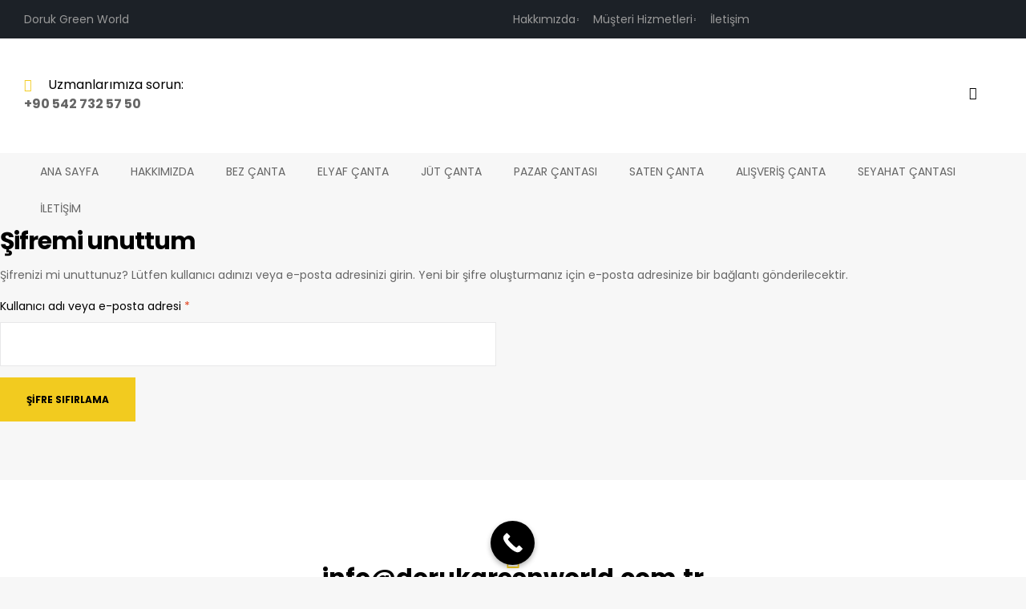

--- FILE ---
content_type: text/html; charset=UTF-8
request_url: https://dorukgreenworld.com.tr/my-account/lost-password/
body_size: 37820
content:
<!DOCTYPE html>
<html lang="tr">
<head>
	<meta charset="UTF-8">
	<meta name="viewport" content="width=device-width, initial-scale=1.0, viewport-fit=cover" />		<meta name='robots' content='noindex, follow' />
<link rel="dns-prefetch" href="//fonts.googleapis.com">
<link rel="dns-prefetch" href="//s.w.org">

	<!-- This site is optimized with the Yoast SEO Premium plugin v26.6 (Yoast SEO v26.8) - https://yoast.com/product/yoast-seo-premium-wordpress/ -->
	<title>My account - doruk green world Doruk Green World www.dorukgreenworld.com.tr info@dorukgreenworld.com.tr 05427325750 Çanta canta Doğa Dostu Çanta Bez Çanta Elyaf Çanta Jüt Çanta Saten Çanta Alışveriş Çanta Pazar Çantası Pazar Çanta Et Çanta Mangal Çanta Balık Çanta Tavuk Çanta Ekmek Çanta Termo Çanta Soğutuculu Çanta Termal Çanta Özel Çanta Meyve Çanta Sebze Çanta Askılı Çanta Sırt Çanta Bebek Çanta Kilim Çanta Kanvas Çanta Halı Çanta Sepet Çanta El Çanta Kadın Çanta Erkek Çanta Çocuk Çanta Aile Çanta Buz Çanta Buzluk Çanta Buzdolabı Çanta Soğuk Çanta Bira Çanta Piknik Çanta Sepet Çanta Makyaj Çanta Bakım Çanta Askılı Omuz Çantası Satchel Bag Omuz Çanta Shoulder Bag Tote Çanta Tote Bag Kova Çanta Bucket Bag Postacı Çanta Messenger Bag Bel Çanta Bum Bag Abiye Çanta Clutch Bag Baget Çanta Baguette Bag Monogram çanta Desinger Çanta Bilgisayar Çanta Laptop Çanta Tablet Çanta Mobile Çanta Sarjlı Çanta Usb Çanta Bataryalı Çanta</title>
	<link rel="canonical" href="https://dorukgreenworld.com.tr/my-account/" />
	<meta property="og:locale" content="tr_TR" />
	<meta property="og:type" content="article" />
	<meta property="og:title" content="My account" />
	<meta property="og:url" content="https://dorukgreenworld.com.tr/my-account/" />
	<meta property="og:site_name" content="doruk green world Doruk Green World www.dorukgreenworld.com.tr info@dorukgreenworld.com.tr 05427325750 Çanta canta Doğa Dostu Çanta Bez Çanta Elyaf Çanta Jüt Çanta Saten Çanta Alışveriş Çanta Pazar Çantası Pazar Çanta Et Çanta Mangal Çanta Balık Çanta Tavuk Çanta Ekmek Çanta Termo Çanta Soğutuculu Çanta Termal Çanta Özel Çanta Meyve Çanta Sebze Çanta Askılı Çanta Sırt Çanta Bebek Çanta Kilim Çanta Kanvas Çanta Halı Çanta Sepet Çanta El Çanta Kadın Çanta Erkek Çanta Çocuk Çanta Aile Çanta Buz Çanta Buzluk Çanta Buzdolabı Çanta Soğuk Çanta Bira Çanta Piknik Çanta Sepet Çanta Makyaj Çanta Bakım Çanta Askılı Omuz Çantası Satchel Bag Omuz Çanta Shoulder Bag Tote Çanta Tote Bag Kova Çanta Bucket Bag Postacı Çanta Messenger Bag Bel Çanta Bum Bag Abiye Çanta Clutch Bag Baget Çanta Baguette Bag Monogram çanta Desinger Çanta Bilgisayar Çanta Laptop Çanta Tablet Çanta Mobile Çanta Sarjlı Çanta Usb Çanta Bataryalı Çanta" />
	<meta name="twitter:card" content="summary_large_image" />
	<script type="application/ld+json" class="yoast-schema-graph">{"@context":"https://schema.org","@graph":[{"@type":"WebPage","@id":"https://dorukgreenworld.com.tr/my-account/","url":"https://dorukgreenworld.com.tr/my-account/","name":"My account - doruk green world Doruk Green World www.dorukgreenworld.com.tr info@dorukgreenworld.com.tr 05427325750 Çanta canta Doğa Dostu Çanta Bez Çanta Elyaf Çanta Jüt Çanta Saten Çanta Alışveriş Çanta Pazar Çantası Pazar Çanta Et Çanta Mangal Çanta Balık Çanta Tavuk Çanta Ekmek Çanta Termo Çanta Soğutuculu Çanta Termal Çanta Özel Çanta Meyve Çanta Sebze Çanta Askılı Çanta Sırt Çanta Bebek Çanta Kilim Çanta Kanvas Çanta Halı Çanta Sepet Çanta El Çanta Kadın Çanta Erkek Çanta Çocuk Çanta Aile Çanta Buz Çanta Buzluk Çanta Buzdolabı Çanta Soğuk Çanta Bira Çanta Piknik Çanta Sepet Çanta Makyaj Çanta Bakım Çanta Askılı Omuz Çantası Satchel Bag Omuz Çanta Shoulder Bag Tote Çanta Tote Bag Kova Çanta Bucket Bag Postacı Çanta Messenger Bag Bel Çanta Bum Bag Abiye Çanta Clutch Bag Baget Çanta Baguette Bag Monogram çanta Desinger Çanta Bilgisayar Çanta Laptop Çanta Tablet Çanta Mobile Çanta Sarjlı Çanta Usb Çanta Bataryalı Çanta","isPartOf":{"@id":"https://dorukgreenworld.com.tr/#website"},"datePublished":"2022-09-04T15:19:28+00:00","breadcrumb":{"@id":"https://dorukgreenworld.com.tr/my-account/#breadcrumb"},"inLanguage":"tr","potentialAction":[{"@type":"ReadAction","target":["https://dorukgreenworld.com.tr/my-account/"]}]},{"@type":"BreadcrumbList","@id":"https://dorukgreenworld.com.tr/my-account/#breadcrumb","itemListElement":[{"@type":"ListItem","position":1,"name":"Home","item":"https://dorukgreenworld.com.tr/"},{"@type":"ListItem","position":2,"name":"My account"}]},{"@type":"WebSite","@id":"https://dorukgreenworld.com.tr/#website","url":"https://dorukgreenworld.com.tr/","name":"doruk green world Doruk Green World www.dorukgreenworld.com.tr info@dorukgreenworld.com.tr 05427325750 Çanta canta Doğa Dostu Çanta Bez Çanta Elyaf Çanta Jüt Çanta Saten Çanta Alışveriş Çanta Pazar Çantası Pazar Çanta Et Çanta Mangal Çanta Balık Çanta Tavuk Çanta Ekmek Çanta Termo Çanta Soğutuculu Çanta Termal Çanta Özel Çanta Meyve Çanta Sebze Çanta Askılı Çanta Sırt Çanta Bebek Çanta Kilim Çanta Kanvas Çanta Halı Çanta Sepet Çanta El Çanta Kadın Çanta Erkek Çanta Çocuk Çanta Aile Çanta Buz Çanta Buzluk Çanta Buzdolabı Çanta Soğuk Çanta Bira Çanta Piknik Çanta Sepet Çanta Makyaj Çanta Bakım Çanta Askılı Omuz Çantası Satchel Bag Omuz Çanta Shoulder Bag Tote Çanta Tote Bag Kova Çanta Bucket Bag Postacı Çanta Messenger Bag Bel Çanta Bum Bag Abiye Çanta Clutch Bag Baget Çanta Baguette Bag Monogram çanta Desinger Çanta Bilgisayar Çanta Laptop Çanta Tablet Çanta Mobile Çanta Sarjlı Çanta Usb Çanta Bataryalı Çanta","description":"doruk green world Doruk Green World www.dorukgreenworld.com.tr info@dorukgreenworld.com.tr 05427325750 Çanta canta Doğa Dostu Çanta Bez Çanta Elyaf Çanta Jüt Çanta Saten Çanta Alışveriş Çanta Pazar Çantası Pazar Çanta Et Çanta Mangal Çanta Balık Çanta Tavuk Çanta Ekmek Çanta Termo Çanta Soğutuculu Çanta Termal Çanta Özel Çanta Meyve Çanta Sebze Çanta Askılı Çanta Sırt Çanta Bebek Çanta Kilim Çanta Kanvas Çanta Halı Çanta Sepet Çanta El Çanta Kadın Çanta Erkek Çanta Çocuk Çanta Aile Çanta Buz Çanta Buzluk Çanta Buzdolabı Çanta Soğuk Çanta Bira Çanta Piknik Çanta Sepet Çanta Makyaj Çanta Bakım Çanta Askılı Omuz Çantası Satchel Bag Omuz Çanta Shoulder Bag Tote Çanta Tote Bag Kova Çanta Bucket Bag Postacı Çanta Messenger Bag Bel Çanta Bum Bag Abiye Çanta Clutch Bag Baget Çanta Baguette Bag Monogram çanta Desinger Çanta Bilgisayar Çanta Laptop Çanta Tablet Çanta Mobile Çanta Sarjlı Çanta Usb Çanta Bataryalı Çanta","publisher":{"@id":"https://dorukgreenworld.com.tr/#organization"},"potentialAction":[{"@type":"SearchAction","target":{"@type":"EntryPoint","urlTemplate":"https://dorukgreenworld.com.tr/?s={search_term_string}"},"query-input":{"@type":"PropertyValueSpecification","valueRequired":true,"valueName":"search_term_string"}}],"inLanguage":"tr"},{"@type":"Organization","@id":"https://dorukgreenworld.com.tr/#organization","name":"doruk green world Doruk Green World www.dorukgreenworld.com.tr info@dorukgreenworld.com.tr 05427325750 Çanta canta Doğa Dostu Çanta Bez Çanta Elyaf Çanta Jüt Çanta Saten Çanta Alışveriş Çanta Pazar Çantası Pazar Çanta Et Çanta Mangal Çanta Balık Çanta Tavuk Çanta Ekmek Çanta Termo Çanta Soğutuculu Çanta Termal Çanta Özel Çanta Meyve Çanta Sebze Çanta Askılı Çanta Sırt Çanta Bebek Çanta Kilim Çanta Kanvas Çanta Halı Çanta Sepet Çanta El Çanta Kadın Çanta Erkek Çanta Çocuk Çanta Aile Çanta Buz Çanta Buzluk Çanta Buzdolabı Çanta Soğuk Çanta Bira Çanta Piknik Çanta Sepet Çanta Makyaj Çanta Bakım Çanta Askılı Omuz Çantası Satchel Bag Omuz Çanta Shoulder Bag Tote Çanta Tote Bag Kova Çanta Bucket Bag Postacı Çanta Messenger Bag Bel Çanta Bum Bag Abiye Çanta Clutch Bag Baget Çanta Baguette Bag Monogram çanta Desinger Çanta Bilgisayar Çanta Laptop Çanta Tablet Çanta Mobile Çanta Sarjlı Çanta Usb Çanta Bataryalı Çanta","url":"https://dorukgreenworld.com.tr/","logo":{"@type":"ImageObject","inLanguage":"tr","@id":"https://dorukgreenworld.com.tr/#/schema/logo/image/","url":"https://dorukgreenworld.com.tr/wp-content/uploads/2020/12/cropped-doruklogo.png","contentUrl":"https://dorukgreenworld.com.tr/wp-content/uploads/2020/12/cropped-doruklogo.png","width":582,"height":186,"caption":"doruk green world Doruk Green World www.dorukgreenworld.com.tr info@dorukgreenworld.com.tr 05427325750 Çanta canta Doğa Dostu Çanta Bez Çanta Elyaf Çanta Jüt Çanta Saten Çanta Alışveriş Çanta Pazar Çantası Pazar Çanta Et Çanta Mangal Çanta Balık Çanta Tavuk Çanta Ekmek Çanta Termo Çanta Soğutuculu Çanta Termal Çanta Özel Çanta Meyve Çanta Sebze Çanta Askılı Çanta Sırt Çanta Bebek Çanta Kilim Çanta Kanvas Çanta Halı Çanta Sepet Çanta El Çanta Kadın Çanta Erkek Çanta Çocuk Çanta Aile Çanta Buz Çanta Buzluk Çanta Buzdolabı Çanta Soğuk Çanta Bira Çanta Piknik Çanta Sepet Çanta Makyaj Çanta Bakım Çanta Askılı Omuz Çantası Satchel Bag Omuz Çanta Shoulder Bag Tote Çanta Tote Bag Kova Çanta Bucket Bag Postacı Çanta Messenger Bag Bel Çanta Bum Bag Abiye Çanta Clutch Bag Baget Çanta Baguette Bag Monogram çanta Desinger Çanta Bilgisayar Çanta Laptop Çanta Tablet Çanta Mobile Çanta Sarjlı Çanta Usb Çanta Bataryalı Çanta"},"image":{"@id":"https://dorukgreenworld.com.tr/#/schema/logo/image/"}}]}</script>
	<!-- / Yoast SEO Premium plugin. -->


<link rel='dns-prefetch' href='//maxcdn.bootstrapcdn.com' />
<link rel='dns-prefetch' href='//fonts.googleapis.com' />
<link rel='dns-prefetch' href='//www.googletagmanager.com' />
<link rel="alternate" type="application/rss+xml" title="doruk green world Doruk Green World www.dorukgreenworld.com.tr info@dorukgreenworld.com.tr 05427325750 Çanta canta Doğa Dostu Çanta Bez Çanta Elyaf Çanta Jüt Çanta Saten Çanta Alışveriş Çanta Pazar Çantası Pazar Çanta Et Çanta Mangal Çanta Balık Çanta Tavuk Çanta Ekmek Çanta Termo Çanta Soğutuculu Çanta Termal Çanta Özel Çanta Meyve Çanta Sebze Çanta Askılı Çanta Sırt Çanta Bebek Çanta Kilim Çanta Kanvas Çanta Halı Çanta Sepet Çanta El Çanta Kadın Çanta Erkek Çanta Çocuk Çanta Aile Çanta Buz Çanta Buzluk Çanta Buzdolabı Çanta Soğuk Çanta Bira Çanta Piknik Çanta Sepet Çanta Makyaj Çanta Bakım Çanta Askılı Omuz Çantası Satchel Bag Omuz Çanta Shoulder Bag Tote Çanta Tote Bag Kova Çanta Bucket Bag Postacı Çanta Messenger Bag Bel Çanta Bum Bag Abiye Çanta Clutch Bag Baget Çanta Baguette Bag Monogram çanta Desinger Çanta Bilgisayar Çanta Laptop Çanta Tablet Çanta Mobile Çanta Sarjlı Çanta Usb Çanta Bataryalı Çanta &raquo; akışı" href="https://dorukgreenworld.com.tr/feed/" />
<link rel="alternate" type="application/rss+xml" title="doruk green world Doruk Green World www.dorukgreenworld.com.tr info@dorukgreenworld.com.tr 05427325750 Çanta canta Doğa Dostu Çanta Bez Çanta Elyaf Çanta Jüt Çanta Saten Çanta Alışveriş Çanta Pazar Çantası Pazar Çanta Et Çanta Mangal Çanta Balık Çanta Tavuk Çanta Ekmek Çanta Termo Çanta Soğutuculu Çanta Termal Çanta Özel Çanta Meyve Çanta Sebze Çanta Askılı Çanta Sırt Çanta Bebek Çanta Kilim Çanta Kanvas Çanta Halı Çanta Sepet Çanta El Çanta Kadın Çanta Erkek Çanta Çocuk Çanta Aile Çanta Buz Çanta Buzluk Çanta Buzdolabı Çanta Soğuk Çanta Bira Çanta Piknik Çanta Sepet Çanta Makyaj Çanta Bakım Çanta Askılı Omuz Çantası Satchel Bag Omuz Çanta Shoulder Bag Tote Çanta Tote Bag Kova Çanta Bucket Bag Postacı Çanta Messenger Bag Bel Çanta Bum Bag Abiye Çanta Clutch Bag Baget Çanta Baguette Bag Monogram çanta Desinger Çanta Bilgisayar Çanta Laptop Çanta Tablet Çanta Mobile Çanta Sarjlı Çanta Usb Çanta Bataryalı Çanta &raquo; yorum akışı" href="https://dorukgreenworld.com.tr/comments/feed/" />
<link rel="alternate" title="oEmbed (JSON)" type="application/json+oembed" href="https://dorukgreenworld.com.tr/wp-json/oembed/1.0/embed?url=https%3A%2F%2Fdorukgreenworld.com.tr%2Fmy-account%2F" />
<link rel="alternate" title="oEmbed (XML)" type="text/xml+oembed" href="https://dorukgreenworld.com.tr/wp-json/oembed/1.0/embed?url=https%3A%2F%2Fdorukgreenworld.com.tr%2Fmy-account%2F&#038;format=xml" />
		<!-- This site uses the Google Analytics by MonsterInsights plugin v9.10.1 - Using Analytics tracking - https://www.monsterinsights.com/ -->
		<!-- Note: MonsterInsights is not currently configured on this site. The site owner needs to authenticate with Google Analytics in the MonsterInsights settings panel. -->
					<!-- No tracking code set -->
				<!-- / Google Analytics by MonsterInsights -->
		<style id='wp-img-auto-sizes-contain-inline-css' type='text/css'>
img:is([sizes=auto i],[sizes^="auto," i]){contain-intrinsic-size:3000px 1500px}
/*# sourceURL=wp-img-auto-sizes-contain-inline-css */
</style>

<link rel='stylesheet' id='ht_ctc_main_css-css' href='https://dorukgreenworld.com.tr/wp-content/plugins/click-to-chat-for-whatsapp/new/inc/assets/css/main.css?ver=4.36' type='text/css' media='all' />
<style id='wp-emoji-styles-inline-css' type='text/css'>

	img.wp-smiley, img.emoji {
		display: inline !important;
		border: none !important;
		box-shadow: none !important;
		height: 1em !important;
		width: 1em !important;
		margin: 0 0.07em !important;
		vertical-align: -0.1em !important;
		background: none !important;
		padding: 0 !important;
	}
/*# sourceURL=wp-emoji-styles-inline-css */
</style>
<link rel='stylesheet' id='wp-block-library-css' href='https://dorukgreenworld.com.tr/wp-includes/css/dist/block-library/style.min.css?ver=6.9' type='text/css' media='all' />
<style id='wp-block-library-theme-inline-css' type='text/css'>
.wp-block-audio :where(figcaption){color:#555;font-size:13px;text-align:center}.is-dark-theme .wp-block-audio :where(figcaption){color:#ffffffa6}.wp-block-audio{margin:0 0 1em}.wp-block-code{border:1px solid #ccc;border-radius:4px;font-family:Menlo,Consolas,monaco,monospace;padding:.8em 1em}.wp-block-embed :where(figcaption){color:#555;font-size:13px;text-align:center}.is-dark-theme .wp-block-embed :where(figcaption){color:#ffffffa6}.wp-block-embed{margin:0 0 1em}.blocks-gallery-caption{color:#555;font-size:13px;text-align:center}.is-dark-theme .blocks-gallery-caption{color:#ffffffa6}:root :where(.wp-block-image figcaption){color:#555;font-size:13px;text-align:center}.is-dark-theme :root :where(.wp-block-image figcaption){color:#ffffffa6}.wp-block-image{margin:0 0 1em}.wp-block-pullquote{border-bottom:4px solid;border-top:4px solid;color:currentColor;margin-bottom:1.75em}.wp-block-pullquote :where(cite),.wp-block-pullquote :where(footer),.wp-block-pullquote__citation{color:currentColor;font-size:.8125em;font-style:normal;text-transform:uppercase}.wp-block-quote{border-left:.25em solid;margin:0 0 1.75em;padding-left:1em}.wp-block-quote cite,.wp-block-quote footer{color:currentColor;font-size:.8125em;font-style:normal;position:relative}.wp-block-quote:where(.has-text-align-right){border-left:none;border-right:.25em solid;padding-left:0;padding-right:1em}.wp-block-quote:where(.has-text-align-center){border:none;padding-left:0}.wp-block-quote.is-large,.wp-block-quote.is-style-large,.wp-block-quote:where(.is-style-plain){border:none}.wp-block-search .wp-block-search__label{font-weight:700}.wp-block-search__button{border:1px solid #ccc;padding:.375em .625em}:where(.wp-block-group.has-background){padding:1.25em 2.375em}.wp-block-separator.has-css-opacity{opacity:.4}.wp-block-separator{border:none;border-bottom:2px solid;margin-left:auto;margin-right:auto}.wp-block-separator.has-alpha-channel-opacity{opacity:1}.wp-block-separator:not(.is-style-wide):not(.is-style-dots){width:100px}.wp-block-separator.has-background:not(.is-style-dots){border-bottom:none;height:1px}.wp-block-separator.has-background:not(.is-style-wide):not(.is-style-dots){height:2px}.wp-block-table{margin:0 0 1em}.wp-block-table td,.wp-block-table th{word-break:normal}.wp-block-table :where(figcaption){color:#555;font-size:13px;text-align:center}.is-dark-theme .wp-block-table :where(figcaption){color:#ffffffa6}.wp-block-video :where(figcaption){color:#555;font-size:13px;text-align:center}.is-dark-theme .wp-block-video :where(figcaption){color:#ffffffa6}.wp-block-video{margin:0 0 1em}:root :where(.wp-block-template-part.has-background){margin-bottom:0;margin-top:0;padding:1.25em 2.375em}
/*# sourceURL=/wp-includes/css/dist/block-library/theme.min.css */
</style>
<style id='classic-theme-styles-inline-css' type='text/css'>
/*! This file is auto-generated */
.wp-block-button__link{color:#fff;background-color:#32373c;border-radius:9999px;box-shadow:none;text-decoration:none;padding:calc(.667em + 2px) calc(1.333em + 2px);font-size:1.125em}.wp-block-file__button{background:#32373c;color:#fff;text-decoration:none}
/*# sourceURL=/wp-includes/css/classic-themes.min.css */
</style>
<link rel='stylesheet' id='supplero-gutenberg-blocks-css' href='https://dorukgreenworld.com.tr/wp-content/themes/supplero/assets/css/base/gutenberg-blocks.css?ver=1.4.5' type='text/css' media='all' />
<style id='global-styles-inline-css' type='text/css'>
:root{--wp--preset--aspect-ratio--square: 1;--wp--preset--aspect-ratio--4-3: 4/3;--wp--preset--aspect-ratio--3-4: 3/4;--wp--preset--aspect-ratio--3-2: 3/2;--wp--preset--aspect-ratio--2-3: 2/3;--wp--preset--aspect-ratio--16-9: 16/9;--wp--preset--aspect-ratio--9-16: 9/16;--wp--preset--color--black: #000000;--wp--preset--color--cyan-bluish-gray: #abb8c3;--wp--preset--color--white: #ffffff;--wp--preset--color--pale-pink: #f78da7;--wp--preset--color--vivid-red: #cf2e2e;--wp--preset--color--luminous-vivid-orange: #ff6900;--wp--preset--color--luminous-vivid-amber: #fcb900;--wp--preset--color--light-green-cyan: #7bdcb5;--wp--preset--color--vivid-green-cyan: #00d084;--wp--preset--color--pale-cyan-blue: #8ed1fc;--wp--preset--color--vivid-cyan-blue: #0693e3;--wp--preset--color--vivid-purple: #9b51e0;--wp--preset--gradient--vivid-cyan-blue-to-vivid-purple: linear-gradient(135deg,rgb(6,147,227) 0%,rgb(155,81,224) 100%);--wp--preset--gradient--light-green-cyan-to-vivid-green-cyan: linear-gradient(135deg,rgb(122,220,180) 0%,rgb(0,208,130) 100%);--wp--preset--gradient--luminous-vivid-amber-to-luminous-vivid-orange: linear-gradient(135deg,rgb(252,185,0) 0%,rgb(255,105,0) 100%);--wp--preset--gradient--luminous-vivid-orange-to-vivid-red: linear-gradient(135deg,rgb(255,105,0) 0%,rgb(207,46,46) 100%);--wp--preset--gradient--very-light-gray-to-cyan-bluish-gray: linear-gradient(135deg,rgb(238,238,238) 0%,rgb(169,184,195) 100%);--wp--preset--gradient--cool-to-warm-spectrum: linear-gradient(135deg,rgb(74,234,220) 0%,rgb(151,120,209) 20%,rgb(207,42,186) 40%,rgb(238,44,130) 60%,rgb(251,105,98) 80%,rgb(254,248,76) 100%);--wp--preset--gradient--blush-light-purple: linear-gradient(135deg,rgb(255,206,236) 0%,rgb(152,150,240) 100%);--wp--preset--gradient--blush-bordeaux: linear-gradient(135deg,rgb(254,205,165) 0%,rgb(254,45,45) 50%,rgb(107,0,62) 100%);--wp--preset--gradient--luminous-dusk: linear-gradient(135deg,rgb(255,203,112) 0%,rgb(199,81,192) 50%,rgb(65,88,208) 100%);--wp--preset--gradient--pale-ocean: linear-gradient(135deg,rgb(255,245,203) 0%,rgb(182,227,212) 50%,rgb(51,167,181) 100%);--wp--preset--gradient--electric-grass: linear-gradient(135deg,rgb(202,248,128) 0%,rgb(113,206,126) 100%);--wp--preset--gradient--midnight: linear-gradient(135deg,rgb(2,3,129) 0%,rgb(40,116,252) 100%);--wp--preset--font-size--small: 14px;--wp--preset--font-size--medium: 23px;--wp--preset--font-size--large: 26px;--wp--preset--font-size--x-large: 42px;--wp--preset--font-size--normal: 16px;--wp--preset--font-size--huge: 37px;--wp--preset--spacing--20: 0.44rem;--wp--preset--spacing--30: 0.67rem;--wp--preset--spacing--40: 1rem;--wp--preset--spacing--50: 1.5rem;--wp--preset--spacing--60: 2.25rem;--wp--preset--spacing--70: 3.38rem;--wp--preset--spacing--80: 5.06rem;--wp--preset--shadow--natural: 6px 6px 9px rgba(0, 0, 0, 0.2);--wp--preset--shadow--deep: 12px 12px 50px rgba(0, 0, 0, 0.4);--wp--preset--shadow--sharp: 6px 6px 0px rgba(0, 0, 0, 0.2);--wp--preset--shadow--outlined: 6px 6px 0px -3px rgb(255, 255, 255), 6px 6px rgb(0, 0, 0);--wp--preset--shadow--crisp: 6px 6px 0px rgb(0, 0, 0);}:where(.is-layout-flex){gap: 0.5em;}:where(.is-layout-grid){gap: 0.5em;}body .is-layout-flex{display: flex;}.is-layout-flex{flex-wrap: wrap;align-items: center;}.is-layout-flex > :is(*, div){margin: 0;}body .is-layout-grid{display: grid;}.is-layout-grid > :is(*, div){margin: 0;}:where(.wp-block-columns.is-layout-flex){gap: 2em;}:where(.wp-block-columns.is-layout-grid){gap: 2em;}:where(.wp-block-post-template.is-layout-flex){gap: 1.25em;}:where(.wp-block-post-template.is-layout-grid){gap: 1.25em;}.has-black-color{color: var(--wp--preset--color--black) !important;}.has-cyan-bluish-gray-color{color: var(--wp--preset--color--cyan-bluish-gray) !important;}.has-white-color{color: var(--wp--preset--color--white) !important;}.has-pale-pink-color{color: var(--wp--preset--color--pale-pink) !important;}.has-vivid-red-color{color: var(--wp--preset--color--vivid-red) !important;}.has-luminous-vivid-orange-color{color: var(--wp--preset--color--luminous-vivid-orange) !important;}.has-luminous-vivid-amber-color{color: var(--wp--preset--color--luminous-vivid-amber) !important;}.has-light-green-cyan-color{color: var(--wp--preset--color--light-green-cyan) !important;}.has-vivid-green-cyan-color{color: var(--wp--preset--color--vivid-green-cyan) !important;}.has-pale-cyan-blue-color{color: var(--wp--preset--color--pale-cyan-blue) !important;}.has-vivid-cyan-blue-color{color: var(--wp--preset--color--vivid-cyan-blue) !important;}.has-vivid-purple-color{color: var(--wp--preset--color--vivid-purple) !important;}.has-black-background-color{background-color: var(--wp--preset--color--black) !important;}.has-cyan-bluish-gray-background-color{background-color: var(--wp--preset--color--cyan-bluish-gray) !important;}.has-white-background-color{background-color: var(--wp--preset--color--white) !important;}.has-pale-pink-background-color{background-color: var(--wp--preset--color--pale-pink) !important;}.has-vivid-red-background-color{background-color: var(--wp--preset--color--vivid-red) !important;}.has-luminous-vivid-orange-background-color{background-color: var(--wp--preset--color--luminous-vivid-orange) !important;}.has-luminous-vivid-amber-background-color{background-color: var(--wp--preset--color--luminous-vivid-amber) !important;}.has-light-green-cyan-background-color{background-color: var(--wp--preset--color--light-green-cyan) !important;}.has-vivid-green-cyan-background-color{background-color: var(--wp--preset--color--vivid-green-cyan) !important;}.has-pale-cyan-blue-background-color{background-color: var(--wp--preset--color--pale-cyan-blue) !important;}.has-vivid-cyan-blue-background-color{background-color: var(--wp--preset--color--vivid-cyan-blue) !important;}.has-vivid-purple-background-color{background-color: var(--wp--preset--color--vivid-purple) !important;}.has-black-border-color{border-color: var(--wp--preset--color--black) !important;}.has-cyan-bluish-gray-border-color{border-color: var(--wp--preset--color--cyan-bluish-gray) !important;}.has-white-border-color{border-color: var(--wp--preset--color--white) !important;}.has-pale-pink-border-color{border-color: var(--wp--preset--color--pale-pink) !important;}.has-vivid-red-border-color{border-color: var(--wp--preset--color--vivid-red) !important;}.has-luminous-vivid-orange-border-color{border-color: var(--wp--preset--color--luminous-vivid-orange) !important;}.has-luminous-vivid-amber-border-color{border-color: var(--wp--preset--color--luminous-vivid-amber) !important;}.has-light-green-cyan-border-color{border-color: var(--wp--preset--color--light-green-cyan) !important;}.has-vivid-green-cyan-border-color{border-color: var(--wp--preset--color--vivid-green-cyan) !important;}.has-pale-cyan-blue-border-color{border-color: var(--wp--preset--color--pale-cyan-blue) !important;}.has-vivid-cyan-blue-border-color{border-color: var(--wp--preset--color--vivid-cyan-blue) !important;}.has-vivid-purple-border-color{border-color: var(--wp--preset--color--vivid-purple) !important;}.has-vivid-cyan-blue-to-vivid-purple-gradient-background{background: var(--wp--preset--gradient--vivid-cyan-blue-to-vivid-purple) !important;}.has-light-green-cyan-to-vivid-green-cyan-gradient-background{background: var(--wp--preset--gradient--light-green-cyan-to-vivid-green-cyan) !important;}.has-luminous-vivid-amber-to-luminous-vivid-orange-gradient-background{background: var(--wp--preset--gradient--luminous-vivid-amber-to-luminous-vivid-orange) !important;}.has-luminous-vivid-orange-to-vivid-red-gradient-background{background: var(--wp--preset--gradient--luminous-vivid-orange-to-vivid-red) !important;}.has-very-light-gray-to-cyan-bluish-gray-gradient-background{background: var(--wp--preset--gradient--very-light-gray-to-cyan-bluish-gray) !important;}.has-cool-to-warm-spectrum-gradient-background{background: var(--wp--preset--gradient--cool-to-warm-spectrum) !important;}.has-blush-light-purple-gradient-background{background: var(--wp--preset--gradient--blush-light-purple) !important;}.has-blush-bordeaux-gradient-background{background: var(--wp--preset--gradient--blush-bordeaux) !important;}.has-luminous-dusk-gradient-background{background: var(--wp--preset--gradient--luminous-dusk) !important;}.has-pale-ocean-gradient-background{background: var(--wp--preset--gradient--pale-ocean) !important;}.has-electric-grass-gradient-background{background: var(--wp--preset--gradient--electric-grass) !important;}.has-midnight-gradient-background{background: var(--wp--preset--gradient--midnight) !important;}.has-small-font-size{font-size: var(--wp--preset--font-size--small) !important;}.has-medium-font-size{font-size: var(--wp--preset--font-size--medium) !important;}.has-large-font-size{font-size: var(--wp--preset--font-size--large) !important;}.has-x-large-font-size{font-size: var(--wp--preset--font-size--x-large) !important;}
:where(.wp-block-post-template.is-layout-flex){gap: 1.25em;}:where(.wp-block-post-template.is-layout-grid){gap: 1.25em;}
:where(.wp-block-term-template.is-layout-flex){gap: 1.25em;}:where(.wp-block-term-template.is-layout-grid){gap: 1.25em;}
:where(.wp-block-columns.is-layout-flex){gap: 2em;}:where(.wp-block-columns.is-layout-grid){gap: 2em;}
:root :where(.wp-block-pullquote){font-size: 1.5em;line-height: 1.6;}
/*# sourceURL=global-styles-inline-css */
</style>
<link rel='stylesheet' id='select2-css' href='https://dorukgreenworld.com.tr/wp-content/plugins/woocommerce/assets/css/select2.css?ver=10.4.3' type='text/css' media='all' />
<style id='woocommerce-inline-inline-css' type='text/css'>
.woocommerce form .form-row .required { visibility: visible; }
/*# sourceURL=woocommerce-inline-inline-css */
</style>
<link rel='stylesheet' id='cff-css' href='https://dorukgreenworld.com.tr/wp-content/plugins/custom-facebook-feed/assets/css/cff-style.min.css?ver=4.3.4' type='text/css' media='all' />
<link rel='stylesheet' id='sb-font-awesome-css' href='https://maxcdn.bootstrapcdn.com/font-awesome/4.7.0/css/font-awesome.min.css?ver=6.9' type='text/css' media='all' />
<link rel='stylesheet' id='woo-variation-swatches-css' href='https://dorukgreenworld.com.tr/wp-content/plugins/woo-variation-swatches/assets/css/frontend.min.css?ver=1762874271' type='text/css' media='all' />
<style id='woo-variation-swatches-inline-css' type='text/css'>
:root {
--wvs-tick:url("data:image/svg+xml;utf8,%3Csvg filter='drop-shadow(0px 0px 2px rgb(0 0 0 / .8))' xmlns='http://www.w3.org/2000/svg'  viewBox='0 0 30 30'%3E%3Cpath fill='none' stroke='%23ffffff' stroke-linecap='round' stroke-linejoin='round' stroke-width='4' d='M4 16L11 23 27 7'/%3E%3C/svg%3E");

--wvs-cross:url("data:image/svg+xml;utf8,%3Csvg filter='drop-shadow(0px 0px 5px rgb(255 255 255 / .6))' xmlns='http://www.w3.org/2000/svg' width='72px' height='72px' viewBox='0 0 24 24'%3E%3Cpath fill='none' stroke='%23ff0000' stroke-linecap='round' stroke-width='0.6' d='M5 5L19 19M19 5L5 19'/%3E%3C/svg%3E");
--wvs-single-product-item-width:30px;
--wvs-single-product-item-height:30px;
--wvs-single-product-item-font-size:16px}
/*# sourceURL=woo-variation-swatches-inline-css */
</style>
<link rel='stylesheet' id='hint-css' href='https://dorukgreenworld.com.tr/wp-content/plugins/woo-smart-compare/assets/libs/hint/hint.min.css?ver=6.9' type='text/css' media='all' />
<link rel='stylesheet' id='perfect-scrollbar-css' href='https://dorukgreenworld.com.tr/wp-content/plugins/woo-smart-compare/assets/libs/perfect-scrollbar/css/perfect-scrollbar.min.css?ver=6.9' type='text/css' media='all' />
<link rel='stylesheet' id='perfect-scrollbar-wpc-css' href='https://dorukgreenworld.com.tr/wp-content/plugins/woo-smart-compare/assets/libs/perfect-scrollbar/css/custom-theme.css?ver=6.9' type='text/css' media='all' />
<link rel='stylesheet' id='woosc-frontend-css' href='https://dorukgreenworld.com.tr/wp-content/plugins/woo-smart-compare/assets/css/frontend.css?ver=6.5.3' type='text/css' media='all' />
<link rel='stylesheet' id='slick-css' href='https://dorukgreenworld.com.tr/wp-content/plugins/woo-smart-quick-view/assets/libs/slick/slick.css?ver=6.9' type='text/css' media='all' />
<link rel='stylesheet' id='magnific-popup-css' href='https://dorukgreenworld.com.tr/wp-content/themes/supplero/assets/css/libs/magnific-popup.css?ver=1.4.5' type='text/css' media='all' />
<link rel='stylesheet' id='woosq-feather-css' href='https://dorukgreenworld.com.tr/wp-content/plugins/woo-smart-quick-view/assets/libs/feather/feather.css?ver=6.9' type='text/css' media='all' />
<link rel='stylesheet' id='woosq-frontend-css' href='https://dorukgreenworld.com.tr/wp-content/plugins/woo-smart-quick-view/assets/css/frontend.css?ver=4.2.8' type='text/css' media='all' />
<link rel='stylesheet' id='woosw-icons-css' href='https://dorukgreenworld.com.tr/wp-content/plugins/woo-smart-wishlist/assets/css/icons.css?ver=5.0.8' type='text/css' media='all' />
<link rel='stylesheet' id='woosw-frontend-css' href='https://dorukgreenworld.com.tr/wp-content/plugins/woo-smart-wishlist/assets/css/frontend.css?ver=5.0.8' type='text/css' media='all' />
<style id='woosw-frontend-inline-css' type='text/css'>
.woosw-popup .woosw-popup-inner .woosw-popup-content .woosw-popup-content-bot .woosw-notice { background-color: #5fbd74; } .woosw-popup .woosw-popup-inner .woosw-popup-content .woosw-popup-content-bot .woosw-popup-content-bot-inner a:hover { color: #5fbd74; border-color: #5fbd74; } 
/*# sourceURL=woosw-frontend-inline-css */
</style>
<link rel='stylesheet' id='supplero-style-css' href='https://dorukgreenworld.com.tr/wp-content/themes/supplero/style.css?ver=1.4.5' type='text/css' media='all' />
<link rel='stylesheet' id='supplero-fonts-css' href='//fonts.googleapis.com/css?family=Poppins:400,500,700&#038;subset=latin%2Clatin-ext&#038;display=swap' type='text/css' media='all' />
<link rel='stylesheet' id='e-animation-fadeInDown-css' href='https://dorukgreenworld.com.tr/wp-content/plugins/elementor/assets/lib/animations/styles/fadeInDown.min.css?ver=3.34.2' type='text/css' media='all' />
<link rel='stylesheet' id='elementor-frontend-css' href='https://dorukgreenworld.com.tr/wp-content/plugins/elementor/assets/css/frontend.min.css?ver=3.34.2' type='text/css' media='all' />
<link rel='stylesheet' id='e-popup-css' href='https://dorukgreenworld.com.tr/wp-content/plugins/elementor-pro/assets/css/conditionals/popup.min.css?ver=3.33.2' type='text/css' media='all' />
<link rel='stylesheet' id='widget-icon-list-css' href='https://dorukgreenworld.com.tr/wp-content/plugins/elementor/assets/css/widget-icon-list.min.css?ver=3.34.2' type='text/css' media='all' />
<link rel='stylesheet' id='widget-image-css' href='https://dorukgreenworld.com.tr/wp-content/plugins/elementor/assets/css/widget-image.min.css?ver=3.34.2' type='text/css' media='all' />
<link rel='stylesheet' id='widget-nav-menu-css' href='https://dorukgreenworld.com.tr/wp-content/plugins/elementor-pro/assets/css/widget-nav-menu.min.css?ver=3.33.2' type='text/css' media='all' />
<link rel='stylesheet' id='widget-icon-box-css' href='https://dorukgreenworld.com.tr/wp-content/plugins/elementor/assets/css/widget-icon-box.min.css?ver=3.34.2' type='text/css' media='all' />
<link rel='stylesheet' id='widget-form-css' href='https://dorukgreenworld.com.tr/wp-content/plugins/elementor-pro/assets/css/widget-form.min.css?ver=3.33.2' type='text/css' media='all' />
<link rel='stylesheet' id='widget-divider-css' href='https://dorukgreenworld.com.tr/wp-content/plugins/elementor/assets/css/widget-divider.min.css?ver=3.34.2' type='text/css' media='all' />
<link rel='stylesheet' id='widget-heading-css' href='https://dorukgreenworld.com.tr/wp-content/plugins/elementor/assets/css/widget-heading.min.css?ver=3.34.2' type='text/css' media='all' />
<link rel='stylesheet' id='widget-social-icons-css' href='https://dorukgreenworld.com.tr/wp-content/plugins/elementor/assets/css/widget-social-icons.min.css?ver=3.34.2' type='text/css' media='all' />
<link rel='stylesheet' id='e-apple-webkit-css' href='https://dorukgreenworld.com.tr/wp-content/plugins/elementor/assets/css/conditionals/apple-webkit.min.css?ver=3.34.2' type='text/css' media='all' />
<link rel='stylesheet' id='elementor-icons-css' href='https://dorukgreenworld.com.tr/wp-content/plugins/elementor/assets/lib/eicons/css/elementor-icons.min.css?ver=5.46.0' type='text/css' media='all' />
<link rel='stylesheet' id='elementor-post-5-css' href='https://dorukgreenworld.com.tr/wp-content/uploads/elementor/css/post-5.css?ver=1769010295' type='text/css' media='all' />
<link rel='stylesheet' id='cffstyles-css' href='https://dorukgreenworld.com.tr/wp-content/plugins/custom-facebook-feed/assets/css/cff-style.min.css?ver=4.3.4' type='text/css' media='all' />
<link rel='stylesheet' id='elementor-post-2087-css' href='https://dorukgreenworld.com.tr/wp-content/uploads/elementor/css/post-2087.css?ver=1769010295' type='text/css' media='all' />
<link rel='stylesheet' id='elementor-post-3453-css' href='https://dorukgreenworld.com.tr/wp-content/uploads/elementor/css/post-3453.css?ver=1769010295' type='text/css' media='all' />
<link rel='stylesheet' id='elementor-post-666-css' href='https://dorukgreenworld.com.tr/wp-content/uploads/elementor/css/post-666.css?ver=1769010295' type='text/css' media='all' />
<link rel='stylesheet' id='chaty-front-css-css' href='https://dorukgreenworld.com.tr/wp-content/plugins/chaty/css/chaty-front.min.css?ver=3.5.11689787398' type='text/css' media='all' />
<link rel='stylesheet' id='supplero-woocommerce-style-css' href='https://dorukgreenworld.com.tr/wp-content/themes/supplero/assets/css/woocommerce/woocommerce.css?ver=1.4.5' type='text/css' media='all' />
<link rel='stylesheet' id='supplero-child-style-css' href='https://dorukgreenworld.com.tr/wp-content/themes/supplero-child/style.css?ver=1.4.4' type='text/css' media='all' />
<link rel='stylesheet' id='call-now-button-modern-style-css' href='https://dorukgreenworld.com.tr/wp-content/plugins/call-now-button/resources/style/modern.css?ver=1.5.5' type='text/css' media='all' />
<link rel='stylesheet' id='elementor-gf-local-poppins-css' href='https://dorukgreenworld.com.tr/wp-content/uploads/elementor/google-fonts/css/poppins.css?ver=1748023053' type='text/css' media='all' />
<link rel='stylesheet' id='elementor-icons-shared-0-css' href='https://dorukgreenworld.com.tr/wp-content/plugins/elementor/assets/lib/font-awesome/css/fontawesome.min.css?ver=5.15.3' type='text/css' media='all' />
<link rel='stylesheet' id='elementor-icons-fa-solid-css' href='https://dorukgreenworld.com.tr/wp-content/plugins/elementor/assets/lib/font-awesome/css/solid.min.css?ver=5.15.3' type='text/css' media='all' />
<link rel='stylesheet' id='elementor-icons-fa-brands-css' href='https://dorukgreenworld.com.tr/wp-content/plugins/elementor/assets/lib/font-awesome/css/brands.min.css?ver=5.15.3' type='text/css' media='all' />
<script type="text/template" id="tmpl-variation-template">
	<div class="woocommerce-variation-description">{{{ data.variation.variation_description }}}</div>
	<div class="woocommerce-variation-price">{{{ data.variation.price_html }}}</div>
	<div class="woocommerce-variation-availability">{{{ data.variation.availability_html }}}</div>
</script>
<script type="text/template" id="tmpl-unavailable-variation-template">
	<p role="alert">Maalesef, bu ürün mevcut değil. Lütfen farklı bir kombinasyon seçin.</p>
</script>
<script type="text/javascript" src="https://dorukgreenworld.com.tr/wp-includes/js/jquery/jquery.min.js?ver=3.7.1" id="jquery-core-js"></script>
<script type="text/javascript" src="https://dorukgreenworld.com.tr/wp-includes/js/jquery/jquery-migrate.min.js?ver=3.4.1" id="jquery-migrate-js"></script>
<script type="text/javascript" id="gtmkit-js-before" data-cfasync="false" data-nowprocket="" data-cookieconsent="ignore">
/* <![CDATA[ */
		window.gtmkit_settings = {"datalayer_name":"dataLayer","console_log":false,"wc":{"use_sku":false,"pid_prefix":"","add_shipping_info":{"config":1},"add_payment_info":{"config":1},"view_item":{"config":0},"view_item_list":{"config":0},"wishlist":false,"css_selectors":{"product_list_select_item":".products .product:not(.product-category) a:not(.add_to_cart_button.ajax_add_to_cart,.add_to_wishlist),.wc-block-grid__products li:not(.product-category) a:not(.add_to_cart_button.ajax_add_to_cart,.add_to_wishlist),.woocommerce-grouped-product-list-item__label a:not(.add_to_wishlist)","product_list_element":".product,.wc-block-grid__product","product_list_exclude":"","product_list_add_to_cart":".add_to_cart_button.ajax_add_to_cart:not(.single_add_to_cart_button)"},"text":{"wp-block-handpicked-products":"Se\u00e7ilmi\u015f \u00dcr\u00fcnler","wp-block-product-best-sellers":"En \u00c7ok Satanlar","wp-block-product-category":"\u00dcr\u00fcn Kategorisi","wp-block-product-new":"Yeni \u00dcr\u00fcnler","wp-block-product-on-sale":"\u0130ndirimdeki \u00dcr\u00fcnler","wp-block-products-by-attribute":"Niteli\u011fe G\u00f6re \u00dcr\u00fcnler","wp-block-product-tag":"\u00dcr\u00fcn Etiketi","wp-block-product-top-rated":"En \u00c7ok Oy Alan \u00dcr\u00fcnler","shipping-tier-not-found":"Shipping tier not found","payment-method-not-found":"Payment method not found"}}};
		window.gtmkit_data = {"wc":{"currency":"TRY","is_cart":false,"is_checkout":false,"blocks":{}}};
		window.dataLayer = window.dataLayer || [];
				
//# sourceURL=gtmkit-js-before
/* ]]> */
</script>
<script type="text/javascript" src="https://dorukgreenworld.com.tr/wp-content/plugins/woocommerce/assets/js/jquery-blockui/jquery.blockUI.min.js?ver=2.7.0-wc.10.4.3" id="wc-jquery-blockui-js" data-wp-strategy="defer"></script>
<script type="text/javascript" id="wc-add-to-cart-js-extra">
/* <![CDATA[ */
var wc_add_to_cart_params = {"ajax_url":"/wp-admin/admin-ajax.php","wc_ajax_url":"/?wc-ajax=%%endpoint%%","i18n_view_cart":"","cart_url":"https://dorukgreenworld.com.tr/cart/","is_cart":"","cart_redirect_after_add":"no"};
//# sourceURL=wc-add-to-cart-js-extra
/* ]]> */
</script>
<script type="text/javascript" src="https://dorukgreenworld.com.tr/wp-content/plugins/woocommerce/assets/js/frontend/add-to-cart.min.js?ver=10.4.3" id="wc-add-to-cart-js" defer="defer" data-wp-strategy="defer"></script>
<script type="text/javascript" src="https://dorukgreenworld.com.tr/wp-content/plugins/woocommerce/assets/js/selectWoo/selectWoo.full.min.js?ver=1.0.9-wc.10.4.3" id="selectWoo-js" defer="defer" data-wp-strategy="defer"></script>
<script type="text/javascript" id="zxcvbn-async-js-extra">
/* <![CDATA[ */
var _zxcvbnSettings = {"src":"https://dorukgreenworld.com.tr/wp-includes/js/zxcvbn.min.js"};
//# sourceURL=zxcvbn-async-js-extra
/* ]]> */
</script>
<script type="text/javascript" src="https://dorukgreenworld.com.tr/wp-includes/js/zxcvbn-async.min.js?ver=1.0" id="zxcvbn-async-js"></script>
<script type="text/javascript" src="https://dorukgreenworld.com.tr/wp-includes/js/dist/hooks.min.js?ver=dd5603f07f9220ed27f1" id="wp-hooks-js"></script>
<script type="text/javascript" src="https://dorukgreenworld.com.tr/wp-includes/js/dist/i18n.min.js?ver=c26c3dc7bed366793375" id="wp-i18n-js"></script>
<script type="text/javascript" id="wp-i18n-js-after">
/* <![CDATA[ */
wp.i18n.setLocaleData( { 'text direction\u0004ltr': [ 'ltr' ] } );
//# sourceURL=wp-i18n-js-after
/* ]]> */
</script>
<script type="text/javascript" id="password-strength-meter-js-extra">
/* <![CDATA[ */
var pwsL10n = {"unknown":"Parolan\u0131n zorlu\u011fu bilinmiyor","short":"\u00c7ok zay\u0131f","bad":"Zay\u0131f","good":"Orta","strong":"G\u00fc\u00e7l\u00fc","mismatch":"Parola uyu\u015fmuyor"};
//# sourceURL=password-strength-meter-js-extra
/* ]]> */
</script>
<script type="text/javascript" id="password-strength-meter-js-translations">
/* <![CDATA[ */
( function( domain, translations ) {
	var localeData = translations.locale_data[ domain ] || translations.locale_data.messages;
	localeData[""].domain = domain;
	wp.i18n.setLocaleData( localeData, domain );
} )( "default", {"translation-revision-date":"2025-11-26 15:23:11+0000","generator":"GlotPress\/4.0.3","domain":"messages","locale_data":{"messages":{"":{"domain":"messages","plural-forms":"nplurals=2; plural=n > 1;","lang":"tr"},"%1$s is deprecated since version %2$s! Use %3$s instead. Please consider writing more inclusive code.":["%1$s, %2$s s\u00fcr\u00fcm\u00fcnden ba\u015flayarak kullan\u0131mdan kald\u0131r\u0131ld\u0131! Bunun yerine %3$s kullan\u0131n. L\u00fctfen daha kapsaml\u0131 kod yazmay\u0131 de\u011ferlendirin."]}},"comment":{"reference":"wp-admin\/js\/password-strength-meter.js"}} );
//# sourceURL=password-strength-meter-js-translations
/* ]]> */
</script>
<script type="text/javascript" src="https://dorukgreenworld.com.tr/wp-admin/js/password-strength-meter.min.js?ver=6.9" id="password-strength-meter-js"></script>
<script type="text/javascript" id="wc-password-strength-meter-js-extra">
/* <![CDATA[ */
var wc_password_strength_meter_params = {"min_password_strength":"3","stop_checkout":"","i18n_password_error":"L\u00fctfen daha g\u00fc\u00e7l\u00fc bir \u015fifre giriniz.","i18n_password_hint":"\u0130pucu: Parola en az on iki karakter uzunlu\u011funda olmal\u0131d\u0131r. Daha g\u00fc\u00e7l\u00fc olmas\u0131 i\u00e7in b\u00fcy\u00fck harf, k\u00fc\u00e7\u00fck harf, rakamlar ve ! \" ? $ % ^ & ) gibi simgeler kullanabilirsiniz."};
//# sourceURL=wc-password-strength-meter-js-extra
/* ]]> */
</script>
<script type="text/javascript" src="https://dorukgreenworld.com.tr/wp-content/plugins/woocommerce/assets/js/frontend/password-strength-meter.min.js?ver=10.4.3" id="wc-password-strength-meter-js" defer="defer" data-wp-strategy="defer"></script>
<script type="text/javascript" src="https://dorukgreenworld.com.tr/wp-content/plugins/woocommerce/assets/js/frontend/account-i18n.min.js?ver=10.4.3" id="wc-account-i18n-js" defer="defer" data-wp-strategy="defer"></script>
<script type="text/javascript" src="https://dorukgreenworld.com.tr/wp-content/plugins/woocommerce/assets/js/js-cookie/js.cookie.min.js?ver=2.1.4-wc.10.4.3" id="wc-js-cookie-js" data-wp-strategy="defer"></script>
<script type="text/javascript" id="woocommerce-js-extra">
/* <![CDATA[ */
var woocommerce_params = {"ajax_url":"/wp-admin/admin-ajax.php","wc_ajax_url":"/?wc-ajax=%%endpoint%%","i18n_password_show":"\u015eifreyi g\u00f6ster","i18n_password_hide":"\u015eifreyi gizle"};
//# sourceURL=woocommerce-js-extra
/* ]]> */
</script>
<script type="text/javascript" src="https://dorukgreenworld.com.tr/wp-content/plugins/woocommerce/assets/js/frontend/woocommerce.min.js?ver=10.4.3" id="woocommerce-js" defer="defer" data-wp-strategy="defer"></script>
<script type="text/javascript" src="https://dorukgreenworld.com.tr/wp-content/plugins/woocommerce/assets/js/frontend/lost-password.min.js?ver=10.4.3" id="wc-lost-password-js" defer="defer" data-wp-strategy="defer"></script>
<script type="text/javascript" src="https://dorukgreenworld.com.tr/wp-includes/js/underscore.min.js?ver=1.13.7" id="underscore-js"></script>
<script type="text/javascript" id="wp-util-js-extra">
/* <![CDATA[ */
var _wpUtilSettings = {"ajax":{"url":"/wp-admin/admin-ajax.php"}};
//# sourceURL=wp-util-js-extra
/* ]]> */
</script>
<script type="text/javascript" src="https://dorukgreenworld.com.tr/wp-includes/js/wp-util.min.js?ver=6.9" id="wp-util-js"></script>
<link rel="https://api.w.org/" href="https://dorukgreenworld.com.tr/wp-json/" /><link rel="alternate" title="JSON" type="application/json" href="https://dorukgreenworld.com.tr/wp-json/wp/v2/pages/10" /><link rel="EditURI" type="application/rsd+xml" title="RSD" href="https://dorukgreenworld.com.tr/xmlrpc.php?rsd" />
<meta name="generator" content="WordPress 6.9" />
<meta name="generator" content="WooCommerce 10.4.3" />
<link rel='shortlink' href='https://dorukgreenworld.com.tr/?p=10' />
	<noscript><style>.woocommerce-product-gallery{ opacity: 1 !important; }</style></noscript>
	<meta name="generator" content="Elementor 3.34.2; features: additional_custom_breakpoints; settings: css_print_method-external, google_font-enabled, font_display-auto">
			<style>
				.e-con.e-parent:nth-of-type(n+4):not(.e-lazyloaded):not(.e-no-lazyload),
				.e-con.e-parent:nth-of-type(n+4):not(.e-lazyloaded):not(.e-no-lazyload) * {
					background-image: none !important;
				}
				@media screen and (max-height: 1024px) {
					.e-con.e-parent:nth-of-type(n+3):not(.e-lazyloaded):not(.e-no-lazyload),
					.e-con.e-parent:nth-of-type(n+3):not(.e-lazyloaded):not(.e-no-lazyload) * {
						background-image: none !important;
					}
				}
				@media screen and (max-height: 640px) {
					.e-con.e-parent:nth-of-type(n+2):not(.e-lazyloaded):not(.e-no-lazyload),
					.e-con.e-parent:nth-of-type(n+2):not(.e-lazyloaded):not(.e-no-lazyload) * {
						background-image: none !important;
					}
				}
			</style>
			<link rel="icon" href="https://dorukgreenworld.com.tr/wp-content/uploads/2020/12/cropped-cropped-doruklogo-32x32.png" sizes="32x32" />
<link rel="icon" href="https://dorukgreenworld.com.tr/wp-content/uploads/2020/12/cropped-cropped-doruklogo-192x192.png" sizes="192x192" />
<link rel="apple-touch-icon" href="https://dorukgreenworld.com.tr/wp-content/uploads/2020/12/cropped-cropped-doruklogo-180x180.png" />
<meta name="msapplication-TileImage" content="https://dorukgreenworld.com.tr/wp-content/uploads/2020/12/cropped-cropped-doruklogo-270x270.png" />
</head>
<body class="wp-singular page-template-default page page-id-10 wp-custom-logo wp-embed-responsive wp-theme-supplero wp-child-theme-supplero-child theme-supplero woocommerce-account woocommerce-page woocommerce-lost-password woocommerce-no-js woo-variation-swatches wvs-behavior-blur wvs-theme-supplero-child wvs-show-label wvs-tooltip chrome woocommerce-active product-style-1 single-product-1 elementor-default elementor-kit-5">
		<header data-elementor-type="header" data-elementor-id="3453" class="elementor elementor-3453 elementor-location-header" data-elementor-post-type="elementor_library">
					<div class="elementor-section elementor-top-section elementor-element elementor-element-b9a4516 elementor-section-height-min-height elementor-section-stretched elementor-hidden-phone elementor-section-boxed elementor-section-height-default elementor-section-items-middle" data-id="b9a4516" data-element_type="section" data-settings="{&quot;stretch_section&quot;:&quot;section-stretched&quot;,&quot;background_background&quot;:&quot;classic&quot;}">
						<div class="elementor-container elementor-column-gap-no">
					<div class="elementor-column elementor-col-50 elementor-top-column elementor-element elementor-element-22f8cde" data-id="22f8cde" data-element_type="column">
			<div class="elementor-widget-wrap elementor-element-populated">
						<div class="elementor-element elementor-element-9307cc1 elementor-widget elementor-widget-text-editor" data-id="9307cc1" data-element_type="widget" data-widget_type="text-editor.default">
				<div class="elementor-widget-container">
									<div>Doruk Green World</div>								</div>
				</div>
					</div>
		</div>
				<div class="elementor-column elementor-col-50 elementor-top-column elementor-element elementor-element-94f9064" data-id="94f9064" data-element_type="column">
			<div class="elementor-widget-wrap elementor-element-populated">
						<div class="elementor-element elementor-element-93d38b2 elementor-icon-list--layout-inline elementor-align-end elementor-list-item-link-full_width elementor-widget elementor-widget-icon-list" data-id="93d38b2" data-element_type="widget" data-widget_type="icon-list.default">
				<div class="elementor-widget-container">
							<ul class="elementor-icon-list-items elementor-inline-items">
							<li class="elementor-icon-list-item elementor-inline-item">
											<a href="#">

											<span class="elementor-icon-list-text">Hakkımızda</span>
											</a>
									</li>
								<li class="elementor-icon-list-item elementor-inline-item">
											<a href="#">

												<span class="elementor-icon-list-icon">
							<i aria-hidden="true" class="fas fa-circle"></i>						</span>
										<span class="elementor-icon-list-text">Müşteri Hizmetleri</span>
											</a>
									</li>
								<li class="elementor-icon-list-item elementor-inline-item">
											<a href="#">

												<span class="elementor-icon-list-icon">
							<i aria-hidden="true" class="fas fa-circle"></i>						</span>
										<span class="elementor-icon-list-text">İletişim</span>
											</a>
									</li>
						</ul>
						</div>
				</div>
					</div>
		</div>
					</div>
		</div>
				<div class="elementor-section elementor-top-section elementor-element elementor-element-26ecf1a elementor-section-height-min-height elementor-section-stretched elementor-section-boxed elementor-section-height-default elementor-section-items-middle" data-id="26ecf1a" data-element_type="section" data-settings="{&quot;stretch_section&quot;:&quot;section-stretched&quot;,&quot;background_background&quot;:&quot;classic&quot;}">
						<div class="elementor-container elementor-column-gap-no">
					<div class="elementor-column elementor-col-33 elementor-top-column elementor-element elementor-element-98db31d elementor-hidden-phone" data-id="98db31d" data-element_type="column">
			<div class="elementor-widget-wrap elementor-element-populated">
						<div class="elementor-element elementor-element-83501fc elementor-widget__width-auto elementor-widget-tablet__width-initial elementor-icon-list--layout-traditional elementor-list-item-link-full_width elementor-widget elementor-widget-icon-list" data-id="83501fc" data-element_type="widget" data-widget_type="icon-list.default">
				<div class="elementor-widget-container">
							<ul class="elementor-icon-list-items">
							<li class="elementor-icon-list-item">
											<a href="tel:+905427325750">

												<span class="elementor-icon-list-icon">
							<i aria-hidden="true" class="fas fa-phone-alt"></i>						</span>
										<span class="elementor-icon-list-text">Uzmanlarımıza sorun:</span>
											</a>
									</li>
						</ul>
						</div>
				</div>
				<div class="elementor-element elementor-element-84c0813 elementor-widget__width-auto elementor-widget-tablet__width-initial elementor-widget elementor-widget-text-editor" data-id="84c0813" data-element_type="widget" data-widget_type="text-editor.default">
				<div class="elementor-widget-container">
									<div>+90 542 732 57 50</div>								</div>
				</div>
					</div>
		</div>
				<div class="elementor-column elementor-col-33 elementor-top-column elementor-element elementor-element-a953822" data-id="a953822" data-element_type="column">
			<div class="elementor-widget-wrap elementor-element-populated">
						<div class="elementor-element elementor-element-efb1f6c elementor-widget__width-auto elementor-widget elementor-widget-image" data-id="efb1f6c" data-element_type="widget" data-widget_type="image.default">
				<div class="elementor-widget-container">
																<a href="https://dorukgreenworld.com.tr">
							<img width="582" height="186" src="https://dorukgreenworld.com.tr/wp-content/uploads/2020/12/doruklogo.png" class="attachment-full size-full wp-image-7798" alt="" srcset="https://dorukgreenworld.com.tr/wp-content/uploads/2020/12/doruklogo.png 582w, https://dorukgreenworld.com.tr/wp-content/uploads/2020/12/doruklogo-300x96.png 300w" sizes="(max-width: 582px) 100vw, 582px" />								</a>
															</div>
				</div>
					</div>
		</div>
				<div class="elementor-column elementor-col-33 elementor-top-column elementor-element elementor-element-a1f63f2 elementor-hidden-phone" data-id="a1f63f2" data-element_type="column">
			<div class="elementor-widget-wrap elementor-element-populated">
						<div class="elementor-element elementor-element-a1f95eb elementor-widget__width-auto elementor-hidden-tablet elementor-view-default elementor-widget elementor-widget-icon" data-id="a1f95eb" data-element_type="widget" data-widget_type="icon.default">
				<div class="elementor-widget-container">
							<div class="elementor-icon-wrapper">
			<a class="elementor-icon" href="#elementor-action%3Aaction%3Dpopup%3Aopen%26settings%3DeyJpZCI6IjIwODciLCJ0b2dnbGUiOmZhbHNlfQ%3D%3D">
			<i aria-hidden="true" class="supplero-icon- supplero-icon-search"></i>			</a>
		</div>
						</div>
				</div>
					</div>
		</div>
					</div>
		</div>
				<div class="elementor-section elementor-top-section elementor-element elementor-element-42ed9d2 elementor-section-height-min-height elementor-section-stretched elementor-section-boxed elementor-section-height-default elementor-section-items-middle" data-id="42ed9d2" data-element_type="section" data-settings="{&quot;stretch_section&quot;:&quot;section-stretched&quot;}">
						<div class="elementor-container elementor-column-gap-no">
					<div class="elementor-column elementor-col-100 elementor-top-column elementor-element elementor-element-bd4ce63" data-id="bd4ce63" data-element_type="column">
			<div class="elementor-widget-wrap elementor-element-populated">
						<div class="elementor-element elementor-element-fee148e elementor-nav-menu--dropdown-tablet elementor-nav-menu__text-align-aside elementor-nav-menu--toggle elementor-nav-menu--burger elementor-widget elementor-widget-nav-menu" data-id="fee148e" data-element_type="widget" data-settings="{&quot;layout&quot;:&quot;horizontal&quot;,&quot;submenu_icon&quot;:{&quot;value&quot;:&quot;&lt;i class=\&quot;fas fa-caret-down\&quot; aria-hidden=\&quot;true\&quot;&gt;&lt;\/i&gt;&quot;,&quot;library&quot;:&quot;fa-solid&quot;},&quot;toggle&quot;:&quot;burger&quot;}" data-widget_type="nav-menu.default">
				<div class="elementor-widget-container">
								<nav aria-label="Menu" class="elementor-nav-menu--main elementor-nav-menu__container elementor-nav-menu--layout-horizontal e--pointer-underline e--animation-fade">
				<ul id="menu-1-fee148e" class="elementor-nav-menu"><li class="menu-item menu-item-type-custom menu-item-object-custom menu-item-home menu-item-7805"><a href="https://dorukgreenworld.com.tr/" class="elementor-item"><span>ANA SAYFA</span></a></li>
<li class="menu-item menu-item-type-custom menu-item-object-custom menu-item-7806"><a href="https://dorukgreenworld.com.tr/hakkimizda/" class="elementor-item"><span>HAKKIMIZDA</span></a></li>
<li class="menu-item menu-item-type-custom menu-item-object-custom menu-item-7807"><a href="https://dorukgreenworld.com.tr/product-category/bez-canta/" class="elementor-item"><span>BEZ ÇANTA</span></a></li>
<li class="menu-item menu-item-type-custom menu-item-object-custom menu-item-7808"><a href="https://dorukgreenworld.com.tr/product-category/elyaf-canta/" class="elementor-item"><span>ELYAF ÇANTA</span></a></li>
<li class="menu-item menu-item-type-custom menu-item-object-custom menu-item-7809"><a href="https://dorukgreenworld.com.tr/product-category/jut-canta/" class="elementor-item"><span>JÜT ÇANTA</span></a></li>
<li class="menu-item menu-item-type-custom menu-item-object-custom menu-item-7810"><a href="https://dorukgreenworld.com.tr/product-category/pazar-canta/" class="elementor-item"><span>PAZAR ÇANTASI</span></a></li>
<li class="menu-item menu-item-type-custom menu-item-object-custom menu-item-7811"><a href="https://dorukgreenworld.com.tr/product-category/saten-canta/" class="elementor-item"><span>SATEN ÇANTA</span></a></li>
<li class="menu-item menu-item-type-custom menu-item-object-custom menu-item-7812"><a href="https://dorukgreenworld.com.tr/product-category/alisveris-canta/" class="elementor-item"><span>ALIŞVERİŞ ÇANTA</span></a></li>
<li class="menu-item menu-item-type-custom menu-item-object-custom menu-item-8812"><a href="https://dorukgreenworld.com.tr/product/seyahat-cantasi/" class="elementor-item"><span>SEYAHAT ÇANTASI</span></a></li>
<li class="menu-item menu-item-type-custom menu-item-object-custom menu-item-7813"><a href="https://dorukgreenworld.com.tr/sample-page-2/iletisim/" class="elementor-item"><span>İLETİŞİM</span></a></li>
</ul>			</nav>
					<div class="elementor-menu-toggle" role="button" tabindex="0" aria-label="Menu Toggle" aria-expanded="false">
			<i aria-hidden="true" role="presentation" class="elementor-menu-toggle__icon--open eicon-menu-bar"></i><i aria-hidden="true" role="presentation" class="elementor-menu-toggle__icon--close eicon-close"></i>		</div>
					<nav class="elementor-nav-menu--dropdown elementor-nav-menu__container" aria-hidden="true">
				<ul id="menu-2-fee148e" class="elementor-nav-menu"><li class="menu-item menu-item-type-custom menu-item-object-custom menu-item-home menu-item-7805"><a href="https://dorukgreenworld.com.tr/" class="elementor-item" tabindex="-1"><span>ANA SAYFA</span></a></li>
<li class="menu-item menu-item-type-custom menu-item-object-custom menu-item-7806"><a href="https://dorukgreenworld.com.tr/hakkimizda/" class="elementor-item" tabindex="-1"><span>HAKKIMIZDA</span></a></li>
<li class="menu-item menu-item-type-custom menu-item-object-custom menu-item-7807"><a href="https://dorukgreenworld.com.tr/product-category/bez-canta/" class="elementor-item" tabindex="-1"><span>BEZ ÇANTA</span></a></li>
<li class="menu-item menu-item-type-custom menu-item-object-custom menu-item-7808"><a href="https://dorukgreenworld.com.tr/product-category/elyaf-canta/" class="elementor-item" tabindex="-1"><span>ELYAF ÇANTA</span></a></li>
<li class="menu-item menu-item-type-custom menu-item-object-custom menu-item-7809"><a href="https://dorukgreenworld.com.tr/product-category/jut-canta/" class="elementor-item" tabindex="-1"><span>JÜT ÇANTA</span></a></li>
<li class="menu-item menu-item-type-custom menu-item-object-custom menu-item-7810"><a href="https://dorukgreenworld.com.tr/product-category/pazar-canta/" class="elementor-item" tabindex="-1"><span>PAZAR ÇANTASI</span></a></li>
<li class="menu-item menu-item-type-custom menu-item-object-custom menu-item-7811"><a href="https://dorukgreenworld.com.tr/product-category/saten-canta/" class="elementor-item" tabindex="-1"><span>SATEN ÇANTA</span></a></li>
<li class="menu-item menu-item-type-custom menu-item-object-custom menu-item-7812"><a href="https://dorukgreenworld.com.tr/product-category/alisveris-canta/" class="elementor-item" tabindex="-1"><span>ALIŞVERİŞ ÇANTA</span></a></li>
<li class="menu-item menu-item-type-custom menu-item-object-custom menu-item-8812"><a href="https://dorukgreenworld.com.tr/product/seyahat-cantasi/" class="elementor-item" tabindex="-1"><span>SEYAHAT ÇANTASI</span></a></li>
<li class="menu-item menu-item-type-custom menu-item-object-custom menu-item-7813"><a href="https://dorukgreenworld.com.tr/sample-page-2/iletisim/" class="elementor-item" tabindex="-1"><span>İLETİŞİM</span></a></li>
</ul>			</nav>
						</div>
				</div>
					</div>
		</div>
					</div>
		</div>
				</header>
		
	<div id="primary">
		<main id="main" class="site-main" role="main">

			<article id="post-10" class="post-10 page type-page status-publish hentry">
	        <header class="entry-header">
            <h1 class="entry-title">Şifremi unuttum</h1>        </header><!-- .entry-header -->
                <div class="entry-content">
            <div class="woocommerce"><div class="woocommerce-notices-wrapper"></div>
<form method="post" class="woocommerce-ResetPassword lost_reset_password">

	<p>Şifrenizi mi unuttunuz? Lütfen kullanıcı adınızı veya e-posta adresinizi girin. Yeni bir şifre oluşturmanız için e-posta adresinize bir bağlantı gönderilecektir.</p>
	<p class="woocommerce-form-row woocommerce-form-row--first form-row form-row-first">
		<label for="user_login">Kullanıcı adı veya e-posta adresi&nbsp;<span class="required" aria-hidden="true">*</span><span class="screen-reader-text">Gerekli</span></label>
		<input class="woocommerce-Input woocommerce-Input--text input-text" type="text" name="user_login" id="user_login" autocomplete="username" required aria-required="true" />
	</p>

	<div class="clear"></div>

	
	<p class="woocommerce-form-row form-row">
		<input type="hidden" name="wc_reset_password" value="true" />
		<button type="submit" class="woocommerce-Button button" value="Şifre sıfırlama">Şifre sıfırlama</button>
	</p>

	<input type="hidden" id="woocommerce-lost-password-nonce" name="woocommerce-lost-password-nonce" value="6a48f24fa1" /><input type="hidden" name="_wp_http_referer" value="/my-account/lost-password/" />
</form>
</div>
                    </div><!-- .entry-content -->
        </article><!-- #post-## -->

		</main><!-- #main -->
	</div><!-- #primary -->

		<footer data-elementor-type="footer" data-elementor-id="666" class="elementor elementor-666 elementor-location-footer" data-elementor-post-type="elementor_library">
					<div class="elementor-section elementor-top-section elementor-element elementor-element-1c10084 elementor-section-stretched elementor-section-boxed elementor-section-height-default elementor-section-height-default" data-id="1c10084" data-element_type="section" data-settings="{&quot;stretch_section&quot;:&quot;section-stretched&quot;,&quot;background_background&quot;:&quot;classic&quot;}">
						<div class="elementor-container elementor-column-gap-no">
					<div class="elementor-column elementor-col-100 elementor-top-column elementor-element elementor-element-91817d2" data-id="91817d2" data-element_type="column">
			<div class="elementor-widget-wrap elementor-element-populated">
						<div class="elementor-element elementor-element-6cf961c elementor-view-default elementor-position-block-start elementor-mobile-position-block-start elementor-widget elementor-widget-icon-box" data-id="6cf961c" data-element_type="widget" data-widget_type="icon-box.default">
				<div class="elementor-widget-container">
							<div class="elementor-icon-box-wrapper">

						<div class="elementor-icon-box-icon">
				<a href="mailto:info@dorukgreenworld.com.tr" class="elementor-icon" tabindex="-1" aria-label="info@dorukgreenworld.com.tr">
				<i aria-hidden="true" class="supplero-icon- supplero-icon-envelope"></i>				</a>
			</div>
			
						<div class="elementor-icon-box-content">

									<h3 class="elementor-icon-box-title">
						<a href="mailto:info@dorukgreenworld.com.tr" >
							info@dorukgreenworld.com.tr						</a>
					</h3>
				
									<p class="elementor-icon-box-description">
						www.dorukgreenworld.com.tr					</p>
				
			</div>
			
		</div>
						</div>
				</div>
				<div class="elementor-element elementor-element-ad5782a elementor-widget__width-initial elementor-button-align-stretch elementor-widget elementor-widget-form" data-id="ad5782a" data-element_type="widget" data-settings="{&quot;button_width&quot;:&quot;25&quot;,&quot;step_next_label&quot;:&quot;Sonraki&quot;,&quot;step_previous_label&quot;:&quot;\u00d6ncesi&quot;,&quot;step_type&quot;:&quot;number_text&quot;,&quot;step_icon_shape&quot;:&quot;circle&quot;}" data-widget_type="form.default">
				<div class="elementor-widget-container">
							<form class="elementor-form" method="post" name="New Form" aria-label="New Form">
			<input type="hidden" name="post_id" value="666"/>
			<input type="hidden" name="form_id" value="ad5782a"/>
			<input type="hidden" name="referer_title" value="Page not found - doruk green world Doruk Green World www.dorukgreenworld.com.tr info@dorukgreenworld.com.tr 05427325750 Çanta canta Doğa Dostu Çanta Bez Çanta Elyaf Çanta Jüt Çanta Saten Çanta Alışveriş Çanta Pazar Çantası Pazar Çanta Et Çanta Mangal Çanta Balık Çanta Tavuk Çanta Ekmek Çanta Termo Çanta Soğutuculu Çanta Termal Çanta Özel Çanta Meyve Çanta Sebze Çanta Askılı Çanta Sırt Çanta Bebek Çanta Kilim Çanta Kanvas Çanta Halı Çanta Sepet Çanta El Çanta Kadın Çanta Erkek Çanta Çocuk Çanta Aile Çanta Buz Çanta Buzluk Çanta Buzdolabı Çanta Soğuk Çanta Bira Çanta Piknik Çanta Sepet Çanta Makyaj Çanta Bakım Çanta Askılı Omuz Çantası Satchel Bag Omuz Çanta Shoulder Bag Tote Çanta Tote Bag Kova Çanta Bucket Bag Postacı Çanta Messenger Bag Bel Çanta Bum Bag Abiye Çanta Clutch Bag Baget Çanta Baguette Bag Monogram çanta Desinger Çanta Bilgisayar Çanta Laptop Çanta Tablet Çanta Mobile Çanta Sarjlı Çanta Usb Çanta Bataryalı Çanta" />

			
			<div class="elementor-form-fields-wrapper elementor-labels-above">
								<div class="elementor-field-type-email elementor-field-group elementor-column elementor-field-group-email elementor-col-75 elementor-field-required">
													<input size="1" type="email" name="form_fields[email]" id="form-field-email" class="elementor-field elementor-size-sm  elementor-field-textual" placeholder="info@dorukgreenworld.com.tr" required="required">
											</div>
								<div class="elementor-field-group elementor-column elementor-field-type-submit elementor-col-25 e-form__buttons">
					<button class="elementor-button elementor-size-sm" type="submit">
						<span class="elementor-button-content-wrapper">
															<span class="elementor-button-icon">
									<i aria-hidden="true" class="fas fa-arrow-right"></i>																	</span>
																						<span class="elementor-button-text">abone ol</span>
													</span>
					</button>
				</div>
			</div>
		</form>
						</div>
				</div>
				<div class="elementor-element elementor-element-ebd91c4 elementor-widget-divider--view-line elementor-widget elementor-widget-divider" data-id="ebd91c4" data-element_type="widget" data-widget_type="divider.default">
				<div class="elementor-widget-container">
							<div class="elementor-divider">
			<span class="elementor-divider-separator">
						</span>
		</div>
						</div>
				</div>
				<div class="elementor-section elementor-inner-section elementor-element elementor-element-292f364 elementor-section-boxed elementor-section-height-default elementor-section-height-default" data-id="292f364" data-element_type="section">
						<div class="elementor-container elementor-column-gap-no">
					<div class="elementor-column elementor-col-25 elementor-inner-column elementor-element elementor-element-b2edfc7" data-id="b2edfc7" data-element_type="column">
			<div class="elementor-widget-wrap elementor-element-populated">
						<div class="elementor-element elementor-element-270d23b elementor-widget elementor-widget-image" data-id="270d23b" data-element_type="widget" data-widget_type="image.default">
				<div class="elementor-widget-container">
																<a href="https://dorukgreenworld.com.tr">
							<img width="582" height="186" src="https://dorukgreenworld.com.tr/wp-content/uploads/2020/12/doruklogo.png" class="attachment-full size-full wp-image-7798" alt="" srcset="https://dorukgreenworld.com.tr/wp-content/uploads/2020/12/doruklogo.png 582w, https://dorukgreenworld.com.tr/wp-content/uploads/2020/12/doruklogo-300x96.png 300w" sizes="(max-width: 582px) 100vw, 582px" />								</a>
															</div>
				</div>
				<div class="elementor-element elementor-element-b167f44 elementor-widget elementor-widget-text-editor" data-id="b167f44" data-element_type="widget" data-widget_type="text-editor.default">
				<div class="elementor-widget-container">
									<p>Doruk Green World bir Mertiz Ofset Markasıdır.</p>								</div>
				</div>
				<div class="elementor-section elementor-inner-section elementor-element elementor-element-4e8773b elementor-section-boxed elementor-section-height-default elementor-section-height-default" data-id="4e8773b" data-element_type="section">
						<div class="elementor-container elementor-column-gap-no">
					<div class="elementor-column elementor-col-50 elementor-inner-column elementor-element elementor-element-bee61e8" data-id="bee61e8" data-element_type="column">
			<div class="elementor-widget-wrap elementor-element-populated">
						<div class="elementor-element elementor-element-f7ab940 elementor-widget elementor-widget-text-editor" data-id="f7ab940" data-element_type="widget" data-widget_type="text-editor.default">
				<div class="elementor-widget-container">
									<p>Müşteri Servisi</p>								</div>
				</div>
				<div class="elementor-element elementor-element-0b78fe8 elementor-mobile-align-center elementor-icon-list--layout-traditional elementor-list-item-link-full_width elementor-widget elementor-widget-icon-list" data-id="0b78fe8" data-element_type="widget" data-widget_type="icon-list.default">
				<div class="elementor-widget-container">
							<ul class="elementor-icon-list-items">
							<li class="elementor-icon-list-item">
											<a href="tel:+905427325750">

												<span class="elementor-icon-list-icon">
							<i aria-hidden="true" class="fas fa-phone-alt"></i>						</span>
										<span class="elementor-icon-list-text">+90 542 732 57 50</span>
											</a>
									</li>
						</ul>
						</div>
				</div>
					</div>
		</div>
				<div class="elementor-column elementor-col-50 elementor-inner-column elementor-element elementor-element-a96222a" data-id="a96222a" data-element_type="column">
			<div class="elementor-widget-wrap elementor-element-populated">
						<div class="elementor-element elementor-element-a4b4ded elementor-widget elementor-widget-image" data-id="a4b4ded" data-element_type="widget" data-widget_type="image.default">
				<div class="elementor-widget-container">
															<img width="245" height="18" src="https://dorukgreenworld.com.tr/wp-content/uploads/2020/12/footer-03.png" class="attachment-full size-full wp-image-687" alt="" />															</div>
				</div>
					</div>
		</div>
					</div>
		</div>
					</div>
		</div>
				<div class="elementor-column elementor-col-25 elementor-inner-column elementor-element elementor-element-c072121" data-id="c072121" data-element_type="column">
			<div class="elementor-widget-wrap elementor-element-populated">
						<div class="elementor-element elementor-element-4e59500 elementor-widget elementor-widget-heading" data-id="4e59500" data-element_type="widget" data-widget_type="heading.default">
				<div class="elementor-widget-container">
					<h2 class="elementor-heading-title elementor-size-default">Bilgi</h2>				</div>
				</div>
				<div class="elementor-element elementor-element-241c39c elementor-widget-mobile__width-initial elementor-mobile-align-center elementor-icon-list--layout-traditional elementor-list-item-link-full_width elementor-widget elementor-widget-icon-list" data-id="241c39c" data-element_type="widget" data-widget_type="icon-list.default">
				<div class="elementor-widget-container">
							<ul class="elementor-icon-list-items">
							<li class="elementor-icon-list-item">
											<a href="https://dorukgreenworld.com.tr">

											<span class="elementor-icon-list-text">Hakkımızda</span>
											</a>
									</li>
								<li class="elementor-icon-list-item">
											<a href="https://dorukgreenworld.com.tr">

											<span class="elementor-icon-list-text">Blog</span>
											</a>
									</li>
								<li class="elementor-icon-list-item">
											<a href="https://dorukgreenworld.com.tr">

											<span class="elementor-icon-list-text">Ödeme</span>
											</a>
									</li>
								<li class="elementor-icon-list-item">
											<a href="https://dorukgreenworld.com.tr">

											<span class="elementor-icon-list-text">İletişim</span>
											</a>
									</li>
								<li class="elementor-icon-list-item">
											<a href="https://dorukgreenworld.com.tr">

											<span class="elementor-icon-list-text">Hizmet</span>
											</a>
									</li>
						</ul>
						</div>
				</div>
					</div>
		</div>
				<div class="elementor-column elementor-col-25 elementor-inner-column elementor-element elementor-element-ce52604" data-id="ce52604" data-element_type="column">
			<div class="elementor-widget-wrap elementor-element-populated">
						<div class="elementor-element elementor-element-9b42f91 elementor-widget elementor-widget-heading" data-id="9b42f91" data-element_type="widget" data-widget_type="heading.default">
				<div class="elementor-widget-container">
					<h2 class="elementor-heading-title elementor-size-default">Hesabım</h2>				</div>
				</div>
				<div class="elementor-element elementor-element-bec1bbd elementor-widget-mobile__width-auto elementor-mobile-align-center elementor-icon-list--layout-traditional elementor-list-item-link-full_width elementor-widget elementor-widget-icon-list" data-id="bec1bbd" data-element_type="widget" data-widget_type="icon-list.default">
				<div class="elementor-widget-container">
							<ul class="elementor-icon-list-items">
							<li class="elementor-icon-list-item">
											<a href="https://dorukgreenworld.com.tr">

											<span class="elementor-icon-list-text">Hesabım</span>
											</a>
									</li>
								<li class="elementor-icon-list-item">
											<a href="https://dorukgreenworld.com.tr">

											<span class="elementor-icon-list-text">İletişim</span>
											</a>
									</li>
								<li class="elementor-icon-list-item">
											<a href="https://dorukgreenworld.com.tr">

											<span class="elementor-icon-list-text">Alışveriş Sepeti</span>
											</a>
									</li>
								<li class="elementor-icon-list-item">
											<a href="https://dorukgreenworld.com.tr">

											<span class="elementor-icon-list-text">Mağaza</span>
											</a>
									</li>
						</ul>
						</div>
				</div>
					</div>
		</div>
				<div class="elementor-column elementor-col-25 elementor-inner-column elementor-element elementor-element-a60b54c" data-id="a60b54c" data-element_type="column">
			<div class="elementor-widget-wrap elementor-element-populated">
						<div class="elementor-element elementor-element-0b73ab4 elementor-widget elementor-widget-heading" data-id="0b73ab4" data-element_type="widget" data-widget_type="heading.default">
				<div class="elementor-widget-container">
					<h2 class="elementor-heading-title elementor-size-default">Kategoriler</h2>				</div>
				</div>
				<div class="elementor-element elementor-element-348aef3 elementor-widget-mobile__width-auto elementor-mobile-align-center elementor-icon-list--layout-traditional elementor-list-item-link-full_width elementor-widget elementor-widget-icon-list" data-id="348aef3" data-element_type="widget" data-widget_type="icon-list.default">
				<div class="elementor-widget-container">
							<ul class="elementor-icon-list-items">
							<li class="elementor-icon-list-item">
											<a href="https://dorukgreenworld.com.tr">

											<span class="elementor-icon-list-text">Hakkımızda</span>
											</a>
									</li>
								<li class="elementor-icon-list-item">
											<a href="https://dorukgreenworld.com.tr">

											<span class="elementor-icon-list-text">Bez Çanta</span>
											</a>
									</li>
								<li class="elementor-icon-list-item">
											<a href="https://dorukgreenworld.com.tr">

											<span class="elementor-icon-list-text">Elyaf Çanta</span>
											</a>
									</li>
								<li class="elementor-icon-list-item">
											<a href="https://dorukgreenworld.com.tr">

											<span class="elementor-icon-list-text">PP Jüt Çanta</span>
											</a>
									</li>
								<li class="elementor-icon-list-item">
											<a href="https://dorukgreenworld.com.tr">

											<span class="elementor-icon-list-text">Pazar Çantası</span>
											</a>
									</li>
								<li class="elementor-icon-list-item">
											<a href="https://dorukgreenworld.com.tr">

											<span class="elementor-icon-list-text">Saten Çanta</span>
											</a>
									</li>
								<li class="elementor-icon-list-item">
											<a href="https://dorukgreenworld.com.tr">

											<span class="elementor-icon-list-text">Alışveriş Çanta</span>
											</a>
									</li>
						</ul>
						</div>
				</div>
					</div>
		</div>
					</div>
		</div>
				<div class="elementor-element elementor-element-62fced8 elementor-widget elementor-widget-text-editor" data-id="62fced8" data-element_type="widget" data-widget_type="text-editor.default">
				<div class="elementor-widget-container">
									<p>www.dorukgreenworld.com.tr</p><p>info@dorukgreenworld.com.tr</p><p>Tel : +90 212 639  3300</p><p>Merkez Mah. Kavak SOK. No: 30/A Yenibosna Bahcelievler, Pk.34197 Istanbul l Turkey</p>								</div>
				</div>
					</div>
		</div>
					</div>
		</div>
				<div class="elementor-section elementor-top-section elementor-element elementor-element-f2ed71a elementor-section-stretched elementor-section-boxed elementor-section-height-default elementor-section-height-default" data-id="f2ed71a" data-element_type="section" data-settings="{&quot;stretch_section&quot;:&quot;section-stretched&quot;,&quot;background_background&quot;:&quot;classic&quot;}">
						<div class="elementor-container elementor-column-gap-no">
					<div class="elementor-column elementor-col-50 elementor-top-column elementor-element elementor-element-7900659" data-id="7900659" data-element_type="column">
			<div class="elementor-widget-wrap elementor-element-populated">
						<div class="elementor-element elementor-element-9ac4703 elementor-widget elementor-widget-text-editor" data-id="9ac4703" data-element_type="widget" data-widget_type="text-editor.default">
				<div class="elementor-widget-container">
									<p><strong>Copyright 2023 <span style="color: #000080;"><a style="color: #000080;" title="aktifnet" href="https://aktifnet.com.tr/" target="_blank" rel="noopener">Aktifnet</a></span> , Bütün hakları saklıdır. Design By <a title="gökhan ege" href="https://gokhanege.com" target="_blank" rel="noopener"><span style="color: #333399;">GÖKHAN EGE</span></a></strong></p>								</div>
				</div>
					</div>
		</div>
				<div class="elementor-column elementor-col-50 elementor-top-column elementor-element elementor-element-c61c5e7" data-id="c61c5e7" data-element_type="column">
			<div class="elementor-widget-wrap elementor-element-populated">
						<div class="elementor-element elementor-element-9d3ce62 e-grid-align-right e-grid-align-mobile-center elementor-widget__width-initial elementor-shape-rounded elementor-grid-0 elementor-widget elementor-widget-social-icons" data-id="9d3ce62" data-element_type="widget" data-widget_type="social-icons.default">
				<div class="elementor-widget-container">
							<div class="elementor-social-icons-wrapper elementor-grid" role="list">
							<span class="elementor-grid-item" role="listitem">
					<a class="elementor-icon elementor-social-icon elementor-social-icon-facebook elementor-repeater-item-add3c4f" href="https://www.facebook.com/" target="_blank">
						<span class="elementor-screen-only">Facebook</span>
						<i aria-hidden="true" class="fab fa-facebook"></i>					</a>
				</span>
							<span class="elementor-grid-item" role="listitem">
					<a class="elementor-icon elementor-social-icon elementor-social-icon-youtube elementor-repeater-item-84603bd" href="https://www.youtube.com/" target="_blank">
						<span class="elementor-screen-only">Youtube</span>
						<i aria-hidden="true" class="fab fa-youtube"></i>					</a>
				</span>
							<span class="elementor-grid-item" role="listitem">
					<a class="elementor-icon elementor-social-icon elementor-social-icon-twitter elementor-repeater-item-c038d7e" href="https://twitter.com/" target="_blank">
						<span class="elementor-screen-only">Twitter</span>
						<i aria-hidden="true" class="fab fa-twitter"></i>					</a>
				</span>
							<span class="elementor-grid-item" role="listitem">
					<a class="elementor-icon elementor-social-icon elementor-social-icon-instagram elementor-repeater-item-62fef2c" href="https://www.instagram.com/" target="_blank">
						<span class="elementor-screen-only">Instagram</span>
						<i aria-hidden="true" class="fab fa-instagram"></i>					</a>
				</span>
					</div>
						</div>
				</div>
					</div>
		</div>
					</div>
		</div>
				<section class="elementor-section elementor-top-section elementor-element elementor-element-cdf8925 elementor-section-boxed elementor-section-height-default elementor-section-height-default" data-id="cdf8925" data-element_type="section">
						<div class="elementor-container elementor-column-gap-default">
					<div class="elementor-column elementor-col-100 elementor-top-column elementor-element elementor-element-4ed1053" data-id="4ed1053" data-element_type="column">
			<div class="elementor-widget-wrap elementor-element-populated">
						<div class="elementor-element elementor-element-63727cd elementor-widget elementor-widget-text-editor" data-id="63727cd" data-element_type="widget" data-widget_type="text-editor.default">
				<div class="elementor-widget-container">
									<p style="text-align: center;"><strong>doruk green world Doruk Green World</strong><br /><strong>dorukgreenworld DorukGreenWorld</strong><br /><strong>DORUKGREENWORLD DORUK GREEN WORLD</strong><br /><strong>www.dorukgreenworld.com info@dorukgreenworld.com</strong><br /><strong>05427325750 &#8211; 05326964099 </strong><br /><strong>Çanta canta Doğa Dostu Çanta Bez Çanta Elyaf Çanta </strong><br /><strong>Jüt Çanta Saten Çanta Alışveriş Çanta Pazar Çantası </strong><br /><strong>Pazar Çanta Et Çanta Mangal Çanta Balık Çanta Tavuk </strong><br /><strong>Çanta Ekmek Çanta Termo Çanta Soğutuculu Çanta </strong><br /><strong>Termal Çanta Özel Çanta Meyve Çanta Sebze Çanta </strong><br /><strong>Askılı Çanta Sırt Çanta Bebek Çanta Kilim Çanta </strong><br /><strong>Kanvas Çanta Halı Çanta Sepet Çanta El Çanta </strong><br /><strong>Kadın Çanta Erkek Çanta Çocuk Çanta Aile Çanta </strong><br /><strong>Buz Çanta Buzluk Çanta Buzdolabı Çanta Soğuk Çanta </strong><br /><strong>Bira Çanta Piknik Çanta Sepet Çanta Makyaj Çanta </strong><br /><strong>Bakım Çanta Askılı Omuz Çantası Satchel Bag Omuz Çanta </strong><br /><strong>Shoulder Bag Tote Çanta Tote Bag Kova Çanta </strong><br /><strong>Bucket Bag Postacı Çanta Messenger Bag Bel Çanta </strong><br /><strong>Bum Bag Abiye Çanta Clutch Bag Baget Çanta Baguette </strong><br /><strong>Bag Monogram çanta Desinger Çanta Bilgisayar Çanta </strong><br /><strong>Laptop Çanta Tablet Çanta Mobile Çanta Sarjlı Çanta </strong><br /><strong>Usb Çanta Bataryalı Çanta</strong></p>								</div>
				</div>
					</div>
		</div>
					</div>
		</section>
				</footer>
		
        <div class="account-wrap" style="display: none;">
            <div class="account-inner ">
                        <div class="login-form-head">
            <span class="login-form-title">Sign in</span>
            <span class="pull-right">
                <a class="register-link" href="https://dorukgreenworld.com.tr/wp-login.php?action=register"
                   title="Register">Create an Account</a>
            </span>
        </div>
        <form class="supplero-login-form-ajax" data-toggle="validator">
            <p>
                <label>Username or email <span class="required">*</span></label>
                <input name="username" type="text" required placeholder="Username">
            </p>
            <p>
                <label>Password <span class="required">*</span></label>
                <input name="password" type="password" required placeholder="Password">
            </p>
            <button type="submit" data-button-action
                    class="btn btn-primary btn-block w-100 mt-1">Login</button>
            <input type="hidden" name="action" value="supplero_login">
            <input type="hidden" id="security-login" name="security-login" value="3d67320744" /><input type="hidden" name="_wp_http_referer" value="/my-account/lost-password/" />        </form>
        <div class="login-form-bottom">
            <a href="https://dorukgreenworld.com.tr/my-account/lost-password/" class="lostpass-link"
               title="Lost your password?">Lost your password?</a>
        </div>
                    </div>
        </div>
        <script type="speculationrules">
{"prefetch":[{"source":"document","where":{"and":[{"href_matches":"/*"},{"not":{"href_matches":["/wp-*.php","/wp-admin/*","/wp-content/uploads/*","/wp-content/*","/wp-content/plugins/*","/wp-content/themes/supplero-child/*","/wp-content/themes/supplero/*","/*\\?(.+)"]}},{"not":{"selector_matches":"a[rel~=\"nofollow\"]"}},{"not":{"selector_matches":".no-prefetch, .no-prefetch a"}}]},"eagerness":"conservative"}]}
</script>
<!-- Custom Facebook Feed JS -->
<script type="text/javascript">var cffajaxurl = "https://dorukgreenworld.com.tr/wp-admin/admin-ajax.php";
var cfflinkhashtags = "true";
</script>

			<script>(function(d, s, id) {
			var js, fjs = d.getElementsByTagName(s)[0];
			js = d.createElement(s); js.id = id;
			js.src = 'https://connect.facebook.net/tr_TR/sdk/xfbml.customerchat.js#xfbml=1&version=v6.0&autoLogAppEvents=1'
			fjs.parentNode.insertBefore(js, fjs);
			}(document, 'script', 'facebook-jssdk'));</script>
			<div class="fb-customerchat" attribution="wordpress" attribution_version="2.3" page_id="109460735249085"></div>

			<div class="gtranslate_wrapper" id="gt-wrapper-64538558"></div>
<!--Start of Tawk.to Script (0.9.3)-->
<script id="tawk-script" type="text/javascript">
var Tawk_API = Tawk_API || {};
var Tawk_LoadStart=new Date();
(function(){
	var s1 = document.createElement( 'script' ),s0=document.getElementsByTagName( 'script' )[0];
	s1.async = true;
	s1.src = 'https://embed.tawk.to/6327347437898912e969e279/1gd8i9pto';
	s1.charset = 'UTF-8';
	s1.setAttribute( 'crossorigin','*' );
	s0.parentNode.insertBefore( s1, s0 );
})();
</script>
<!--End of Tawk.to Script (0.9.3)-->

                        <div class="woosc-popup woosc-search">
                            <div class="woosc-popup-inner">
                                <div class="woosc-popup-content">
                                    <div class="woosc-popup-content-inner">
                                        <div class="woosc-popup-close"></div>
                                        <div class="woosc-search-input">
                                            <label for="woosc_search_input"></label><input type="search"
                                                                                           id="woosc_search_input"
                                                                                           placeholder="Type any keyword to search..."/>
                                        </div>
                                        <div class="woosc-search-result"></div>
                                    </div>
                                </div>
                            </div>
                        </div>
                                                <div class="woosc-popup woosc-settings">
                            <div class="woosc-popup-inner">
                                <div class="woosc-popup-content">
                                    <div class="woosc-popup-content-inner">
                                        <div class="woosc-popup-close"></div>
                                        <ul class="woosc-settings-tools">
                                            <li>
                                                <label><input type="checkbox" class="woosc-settings-tool"
                                                              value="hide_similarities"
                                                              id="woosc_hide_similarities" /> Hide similarities                                                </label></li>
                                            <li>
                                                <label><input type="checkbox" class="woosc-settings-tool"
                                                              value="highlight_differences"
                                                              id="woosc_highlight_differences" /> Highlight differences                                                </label></li>
                                        </ul>
                                        Select the fields to be shown. Others will be hidden. Drag and drop to rearrange the order.                                        <ul class="woosc-settings-fields">
                                            <li class="woosc-settings-field-li"><input type="checkbox" class="woosc-settings-field" value="ezjh" checked/><span class="move">Image</span></li><li class="woosc-settings-field-li"><input type="checkbox" class="woosc-settings-field" value="qswy" checked/><span class="move">SKU</span></li><li class="woosc-settings-field-li"><input type="checkbox" class="woosc-settings-field" value="yz5d" checked/><span class="move">Rating</span></li><li class="woosc-settings-field-li"><input type="checkbox" class="woosc-settings-field" value="8isu" checked/><span class="move">Price</span></li><li class="woosc-settings-field-li"><input type="checkbox" class="woosc-settings-field" value="9jph" checked/><span class="move">Stock</span></li><li class="woosc-settings-field-li"><input type="checkbox" class="woosc-settings-field" value="17ca" checked/><span class="move">Availability</span></li><li class="woosc-settings-field-li"><input type="checkbox" class="woosc-settings-field" value="1c6u" checked/><span class="move">Add to cart</span></li><li class="woosc-settings-field-li"><input type="checkbox" class="woosc-settings-field" value="p7vy" checked/><span class="move">Description</span></li><li class="woosc-settings-field-li"><input type="checkbox" class="woosc-settings-field" value="ocet" checked/><span class="move">Content</span></li><li class="woosc-settings-field-li"><input type="checkbox" class="woosc-settings-field" value="fnul" checked/><span class="move">Weight</span></li><li class="woosc-settings-field-li"><input type="checkbox" class="woosc-settings-field" value="n32b" checked/><span class="move">Dimensions</span></li><li class="woosc-settings-field-li"><input type="checkbox" class="woosc-settings-field" value="x7yg" checked/><span class="move">Additional information</span></li>                                        </ul>
                                    </div>
                                </div>
                            </div>
                        </div>
                                            <div class="woosc-popup woosc-share">
                            <div class="woosc-popup-inner">
                                <div class="woosc-popup-content">
                                    <div class="woosc-popup-content-inner">
                                        <div class="woosc-popup-close"></div>
                                        <div class="woosc-share-content"></div>
                                    </div>
                                </div>
                            </div>
                        </div>
                                        <div id="woosc-area" class="woosc-area woosc-bar-bottom woosc-bar-right woosc-bar-hide-closed-no woosc-bar-click-outside-yes woosc-hide-checkout"
                         data-bg-color="#292a30"
                         data-btn-color="#00a0d2">
                        <div class="woosc-inner">
                            <div class="woosc-table">
                                <div class="woosc-table-inner">
                                                                            <a href="#close" id="woosc-table-close" class="woosc-table-close hint--left"
                                           aria-label="Close"><span
                                                    class="woosc-table-close-icon"></span></a>
                                                                        <div class="woosc-table-items"></div>
                                </div>
                            </div>

                            <div class="woosc-bar">
                                                                    <div class="woosc-bar-notice">
                                        Click outside to hide the comparison bar                                    </div>
                                                                    <a href="#print" class="woosc-bar-print hint--top"
                                       aria-label="Print"></a>
                                                                    <a href="#share" class="woosc-bar-share hint--top"
                                       aria-label="Share"></a>
                                                                    <a href="#search" class="woosc-bar-search hint--top"
                                       aria-label="Add product"></a>
                                <div class="woosc-bar-items"></div>
                                <div class="woosc-bar-btn woosc-bar-btn-text">
                                    <div class="woosc-bar-btn-icon-wrapper">
                                        <div class="woosc-bar-btn-icon-inner"><span></span><span></span><span></span>
                                        </div>
                                    </div>
                                    Compare                                </div>
                            </div>

                                                    </div>
                    </div>
                    <div id="woosw_wishlist" class="woosw-popup woosw-popup-center"></div>        <script type="text/html" id="tmpl-ajax-live-search-template">
        <div class="product-item-search">
            <# if(data.url){ #>
            <a class="product-link" href="{{{data.url}}}" title="{{{data.title}}}">
            <# } #>
                <# if(data.img){#>
                <img src="{{{data.img}}}" alt="{{{data.title}}}">
                 <# } #>
                <div class="product-content">
                <h3 class="product-title">{{{data.title}}}</h3>
                <# if(data.price){ #>
                {{{data.price}}}
                 <# } #>
                </div>
                <# if(data.url){ #>
            </a>
            <# } #>
        </div>
        </script>		<!-- Click to Chat - https://holithemes.com/plugins/click-to-chat/  v4.36 -->
			<style id="ht-ctc-entry-animations">.ht_ctc_entry_animation{animation-duration:0.4s;animation-fill-mode:both;animation-delay:0s;animation-iteration-count:1;}			@keyframes ht_ctc_anim_corner {0% {opacity: 0;transform: scale(0);}100% {opacity: 1;transform: scale(1);}}.ht_ctc_an_entry_corner {animation-name: ht_ctc_anim_corner;animation-timing-function: cubic-bezier(0.25, 1, 0.5, 1);transform-origin: bottom var(--side, right);}
			</style>						<div class="ht-ctc ht-ctc-chat ctc-analytics ctc_wp_desktop style-2  ht_ctc_entry_animation ht_ctc_an_entry_corner " id="ht-ctc-chat"  
				style="display: none;  position: fixed; top: 15px; right: 15px;"   >
								<div class="ht_ctc_style ht_ctc_chat_style">
				<div  style="display: flex; justify-content: center; align-items: center;  " class="ctc-analytics ctc_s_2">
	<p class="ctc-analytics ctc_cta ctc_cta_stick ht-ctc-cta  ht-ctc-cta-hover " style="padding: 0px 16px; line-height: 1.6; font-size: 15px; background-color: #25D366; color: #ffffff; border-radius:10px; margin:0 10px;  display: none; order: 0; ">doruk green world</p>
	<svg style="pointer-events:none; display:block; height:50px; width:50px;" width="50px" height="50px" viewBox="0 0 1024 1024">
        <defs>
        <path id="htwasqicona-chat" d="M1023.941 765.153c0 5.606-.171 17.766-.508 27.159-.824 22.982-2.646 52.639-5.401 66.151-4.141 20.306-10.392 39.472-18.542 55.425-9.643 18.871-21.943 35.775-36.559 50.364-14.584 14.56-31.472 26.812-50.315 36.416-16.036 8.172-35.322 14.426-55.744 18.549-13.378 2.701-42.812 4.488-65.648 5.3-9.402.336-21.564.505-27.15.505l-504.226-.081c-5.607 0-17.765-.172-27.158-.509-22.983-.824-52.639-2.646-66.152-5.4-20.306-4.142-39.473-10.392-55.425-18.542-18.872-9.644-35.775-21.944-50.364-36.56-14.56-14.584-26.812-31.471-36.415-50.314-8.174-16.037-14.428-35.323-18.551-55.744-2.7-13.378-4.487-42.812-5.3-65.649-.334-9.401-.503-21.563-.503-27.148l.08-504.228c0-5.607.171-17.766.508-27.159.825-22.983 2.646-52.639 5.401-66.151 4.141-20.306 10.391-39.473 18.542-55.426C34.154 93.24 46.455 76.336 61.07 61.747c14.584-14.559 31.472-26.812 50.315-36.416 16.037-8.172 35.324-14.426 55.745-18.549 13.377-2.701 42.812-4.488 65.648-5.3 9.402-.335 21.565-.504 27.149-.504l504.227.081c5.608 0 17.766.171 27.159.508 22.983.825 52.638 2.646 66.152 5.401 20.305 4.141 39.472 10.391 55.425 18.542 18.871 9.643 35.774 21.944 50.363 36.559 14.559 14.584 26.812 31.471 36.415 50.315 8.174 16.037 14.428 35.323 18.551 55.744 2.7 13.378 4.486 42.812 5.3 65.649.335 9.402.504 21.564.504 27.15l-.082 504.226z"/>
        </defs>
        <linearGradient id="htwasqiconb-chat" gradientUnits="userSpaceOnUse" x1="512.001" y1=".978" x2="512.001" y2="1025.023">
            <stop offset="0" stop-color="#61fd7d"/>
            <stop offset="1" stop-color="#2bb826"/>
        </linearGradient>
        <use xlink:href="#htwasqicona-chat" overflow="visible" style="fill: url(#htwasqiconb-chat)" fill="url(#htwasqiconb-chat)"/>
        <g>
            <path style="fill: #FFFFFF;" fill="#FFF" d="M783.302 243.246c-69.329-69.387-161.529-107.619-259.763-107.658-202.402 0-367.133 164.668-367.214 367.072-.026 64.699 16.883 127.854 49.017 183.522l-52.096 190.229 194.665-51.047c53.636 29.244 114.022 44.656 175.482 44.682h.151c202.382 0 367.128-164.688 367.21-367.094.039-98.087-38.121-190.319-107.452-259.706zM523.544 808.047h-.125c-54.767-.021-108.483-14.729-155.344-42.529l-11.146-6.612-115.517 30.293 30.834-112.592-7.259-11.544c-30.552-48.579-46.688-104.729-46.664-162.379.066-168.229 136.985-305.096 305.339-305.096 81.521.031 158.154 31.811 215.779 89.482s89.342 134.332 89.312 215.859c-.066 168.243-136.984 305.118-305.209 305.118zm167.415-228.515c-9.177-4.591-54.286-26.782-62.697-29.843-8.41-3.062-14.526-4.592-20.645 4.592-6.115 9.182-23.699 29.843-29.053 35.964-5.352 6.122-10.704 6.888-19.879 2.296-9.176-4.591-38.74-14.277-73.786-45.526-27.275-24.319-45.691-54.359-51.043-63.543-5.352-9.183-.569-14.146 4.024-18.72 4.127-4.109 9.175-10.713 13.763-16.069 4.587-5.355 6.117-9.183 9.175-15.304 3.059-6.122 1.529-11.479-.765-16.07-2.293-4.591-20.644-49.739-28.29-68.104-7.447-17.886-15.013-15.466-20.645-15.747-5.346-.266-11.469-.322-17.585-.322s-16.057 2.295-24.467 11.478-32.113 31.374-32.113 76.521c0 45.147 32.877 88.764 37.465 94.885 4.588 6.122 64.699 98.771 156.741 138.502 21.892 9.45 38.982 15.094 52.308 19.322 21.98 6.979 41.982 5.995 57.793 3.634 17.628-2.633 54.284-22.189 61.932-43.615 7.646-21.427 7.646-39.791 5.352-43.617-2.294-3.826-8.41-6.122-17.585-10.714z"/>
        </g>
        </svg></div>
				</div>
			</div>
							<span class="ht_ctc_chat_data" data-settings="{&quot;number&quot;:&quot;905427325750&quot;,&quot;pre_filled&quot;:&quot;\u00c7anta i\u00e7in bilgi almak istiyorum...&quot;,&quot;dis_m&quot;:&quot;show&quot;,&quot;dis_d&quot;:&quot;show&quot;,&quot;css&quot;:&quot;cursor: pointer; z-index: 99999999;&quot;,&quot;pos_d&quot;:&quot;position: fixed; top: 15px; right: 15px;&quot;,&quot;pos_m&quot;:&quot;position: fixed; top: 15px; right: 15px;&quot;,&quot;side_d&quot;:&quot;right&quot;,&quot;side_m&quot;:&quot;right&quot;,&quot;schedule&quot;:&quot;no&quot;,&quot;se&quot;:150,&quot;ani&quot;:&quot;no-animation&quot;,&quot;url_target_d&quot;:&quot;_blank&quot;,&quot;ga&quot;:&quot;yes&quot;,&quot;gtm&quot;:&quot;1&quot;,&quot;fb&quot;:&quot;yes&quot;,&quot;webhook_format&quot;:&quot;json&quot;,&quot;g_init&quot;:&quot;default&quot;,&quot;g_an_event_name&quot;:&quot;chat: {number}&quot;,&quot;gtm_event_name&quot;:&quot;Click to Chat&quot;,&quot;pixel_event_name&quot;:&quot;Click to Chat by HoliThemes&quot;}" data-rest="1abd4a4920"></span>
						<div data-elementor-type="popup" data-elementor-id="2087" class="elementor elementor-2087 elementor-location-popup" data-elementor-settings="{&quot;entrance_animation&quot;:&quot;opal-move-down&quot;,&quot;exit_animation&quot;:&quot;fadeInDown&quot;,&quot;entrance_animation_duration&quot;:{&quot;unit&quot;:&quot;px&quot;,&quot;size&quot;:0.25,&quot;sizes&quot;:[]},&quot;a11y_navigation&quot;:&quot;yes&quot;,&quot;triggers&quot;:[],&quot;timing&quot;:[]}" data-elementor-post-type="elementor_library">
					<div class="elementor-section elementor-top-section elementor-element elementor-element-2904198 elementor-section-stretched elementor-section-boxed elementor-section-height-default elementor-section-height-default" data-id="2904198" data-element_type="section" data-settings="{&quot;stretch_section&quot;:&quot;section-stretched&quot;}">
						<div class="elementor-container elementor-column-gap-no">
					<div class="elementor-column elementor-col-100 elementor-top-column elementor-element elementor-element-f018732" data-id="f018732" data-element_type="column">
			<div class="elementor-widget-wrap">
							</div>
		</div>
					</div>
		</div>
				</div>
					<script>
				const lazyloadRunObserver = () => {
					const lazyloadBackgrounds = document.querySelectorAll( `.e-con.e-parent:not(.e-lazyloaded)` );
					const lazyloadBackgroundObserver = new IntersectionObserver( ( entries ) => {
						entries.forEach( ( entry ) => {
							if ( entry.isIntersecting ) {
								let lazyloadBackground = entry.target;
								if( lazyloadBackground ) {
									lazyloadBackground.classList.add( 'e-lazyloaded' );
								}
								lazyloadBackgroundObserver.unobserve( entry.target );
							}
						});
					}, { rootMargin: '200px 0px 200px 0px' } );
					lazyloadBackgrounds.forEach( ( lazyloadBackground ) => {
						lazyloadBackgroundObserver.observe( lazyloadBackground );
					} );
				};
				const events = [
					'DOMContentLoaded',
					'elementor/lazyload/observe',
				];
				events.forEach( ( event ) => {
					document.addEventListener( event, lazyloadRunObserver );
				} );
			</script>
			<!-- Call Now Button 1.5.5 (https://callnowbutton.com) [renderer:modern]-->
<a  href="tel:05427325750" id="callnowbutton" class="call-now-button  cnb-zoom-100  cnb-zindex-10  cnb-text  cnb-single cnb-middle cnb-displaymode cnb-displaymode-always" style="background-image:url([data-uri]); background-color:#000000;"><span>Lütfen Bilgi İçin Arayınız...</span></a>	<script type='text/javascript'>
		(function () {
			var c = document.body.className;
			c = c.replace(/woocommerce-no-js/, 'woocommerce-js');
			document.body.className = c;
		})();
	</script>
	            <div class="site-header-cart-side">
                <div class="cart-side-heading">
                    <span class="cart-side-title">Shopping cart</span>
                    <a href="#" class="close-cart-side">close</a></div>
                <div class="widget woocommerce widget_shopping_cart"><div class="widget_shopping_cart_content"></div></div>            </div>
            <div class="cart-side-overlay"></div>
            <link rel='stylesheet' id='wc-blocks-style-css' href='https://dorukgreenworld.com.tr/wp-content/plugins/woocommerce/assets/client/blocks/wc-blocks.css?ver=wc-10.4.3' type='text/css' media='all' />
<script type="text/javascript" id="ht_ctc_app_js-js-extra">
/* <![CDATA[ */
var ht_ctc_chat_var = {"number":"905427325750","pre_filled":"\u00c7anta i\u00e7in bilgi almak istiyorum...","dis_m":"show","dis_d":"show","css":"cursor: pointer; z-index: 99999999;","pos_d":"position: fixed; top: 15px; right: 15px;","pos_m":"position: fixed; top: 15px; right: 15px;","side_d":"right","side_m":"right","schedule":"no","se":"150","ani":"no-animation","url_target_d":"_blank","ga":"yes","gtm":"1","fb":"yes","webhook_format":"json","g_init":"default","g_an_event_name":"chat: {number}","gtm_event_name":"Click to Chat","pixel_event_name":"Click to Chat by HoliThemes"};
var ht_ctc_variables = {"g_an_event_name":"chat: {number}","gtm_event_name":"Click to Chat","pixel_event_type":"trackCustom","pixel_event_name":"Click to Chat by HoliThemes","g_an_params":["g_an_param_1","g_an_param_2"],"g_an_param_1":{"key":"event_category","value":"Click to Chat for WhatsApp"},"g_an_param_2":{"key":"event_label","value":"{title}, {url}"},"pixel_params":["pixel_param_1","pixel_param_2","pixel_param_3","pixel_param_4"],"pixel_param_1":{"key":"Category","value":"Click to Chat for WhatsApp"},"pixel_param_2":{"key":"ID","value":"{number}"},"pixel_param_3":{"key":"Title","value":"{title}"},"pixel_param_4":{"key":"URL","value":"{url}"},"gtm_params":["gtm_param_1","gtm_param_2","gtm_param_3","gtm_param_4","gtm_param_5"],"gtm_param_1":{"key":"type","value":"chat"},"gtm_param_2":{"key":"number","value":"{number}"},"gtm_param_3":{"key":"title","value":"{title}"},"gtm_param_4":{"key":"url","value":"{url}"},"gtm_param_5":{"key":"ref","value":"dataLayer push"}};
//# sourceURL=ht_ctc_app_js-js-extra
/* ]]> */
</script>
<script type="text/javascript" src="https://dorukgreenworld.com.tr/wp-content/plugins/click-to-chat-for-whatsapp/new/inc/assets/js/app.js?ver=4.36" id="ht_ctc_app_js-js" defer="defer" data-wp-strategy="defer"></script>
<script type="text/javascript" id="cffscripts-js-extra">
/* <![CDATA[ */
var cffOptions = {"placeholder":"https://dorukgreenworld.com.tr/wp-content/plugins/custom-facebook-feed/assets/img/placeholder.png"};
//# sourceURL=cffscripts-js-extra
/* ]]> */
</script>
<script type="text/javascript" src="https://dorukgreenworld.com.tr/wp-content/plugins/custom-facebook-feed/assets/js/cff-scripts.js?ver=4.3.4" id="cffscripts-js"></script>
<script type="text/javascript" id="wp-api-request-js-extra">
/* <![CDATA[ */
var wpApiSettings = {"root":"https://dorukgreenworld.com.tr/wp-json/","nonce":"1abd4a4920","versionString":"wp/v2/"};
//# sourceURL=wp-api-request-js-extra
/* ]]> */
</script>
<script type="text/javascript" src="https://dorukgreenworld.com.tr/wp-includes/js/api-request.min.js?ver=6.9" id="wp-api-request-js"></script>
<script type="text/javascript" src="https://dorukgreenworld.com.tr/wp-includes/js/dist/url.min.js?ver=9e178c9516d1222dc834" id="wp-url-js"></script>
<script type="text/javascript" id="wp-api-fetch-js-translations">
/* <![CDATA[ */
( function( domain, translations ) {
	var localeData = translations.locale_data[ domain ] || translations.locale_data.messages;
	localeData[""].domain = domain;
	wp.i18n.setLocaleData( localeData, domain );
} )( "default", {"translation-revision-date":"2026-01-12 14:35:24+0000","generator":"GlotPress\/4.0.3","domain":"messages","locale_data":{"messages":{"":{"domain":"messages","plural-forms":"nplurals=2; plural=n > 1;","lang":"tr"},"Could not get a valid response from the server.":["Sunucudan ge\u00e7erli bir yan\u0131t al\u0131namad\u0131."],"Unable to connect. Please check your Internet connection.":["Ba\u011flan\u0131lam\u0131yor. L\u00fctfen internet ba\u011flant\u0131n\u0131z\u0131 kontrol edin."],"Media upload failed. If this is a photo or a large image, please scale it down and try again.":["Ortam kar\u015f\u0131ya y\u00fcklenemedi. Bir foto\u011fraf veya b\u00fcy\u00fck bir g\u00f6rsel y\u00fckl\u00fcyorsan\u0131z l\u00fctfen k\u00fc\u00e7\u00fclt\u00fcp yeniden deneyin."],"The response is not a valid JSON response.":["Yan\u0131t ge\u00e7erli bir JSON yan\u0131t\u0131 de\u011fil."]}},"comment":{"reference":"wp-includes\/js\/dist\/api-fetch.js"}} );
//# sourceURL=wp-api-fetch-js-translations
/* ]]> */
</script>
<script type="text/javascript" src="https://dorukgreenworld.com.tr/wp-includes/js/dist/api-fetch.min.js?ver=3a4d9af2b423048b0dee" id="wp-api-fetch-js"></script>
<script type="text/javascript" id="wp-api-fetch-js-after">
/* <![CDATA[ */
wp.apiFetch.use( wp.apiFetch.createRootURLMiddleware( "https://dorukgreenworld.com.tr/wp-json/" ) );
wp.apiFetch.nonceMiddleware = wp.apiFetch.createNonceMiddleware( "1abd4a4920" );
wp.apiFetch.use( wp.apiFetch.nonceMiddleware );
wp.apiFetch.use( wp.apiFetch.mediaUploadMiddleware );
wp.apiFetch.nonceEndpoint = "https://dorukgreenworld.com.tr/wp-admin/admin-ajax.php?action=rest-nonce";
//# sourceURL=wp-api-fetch-js-after
/* ]]> */
</script>
<script type="text/javascript" src="https://dorukgreenworld.com.tr/wp-includes/js/dist/vendor/wp-polyfill.min.js?ver=3.15.0" id="wp-polyfill-js"></script>
<script type="text/javascript" id="woo-variation-swatches-js-extra">
/* <![CDATA[ */
var woo_variation_swatches_options = {"show_variation_label":"1","clear_on_reselect":"","variation_label_separator":":","is_mobile":"","show_variation_stock":"","stock_label_threshold":"5","cart_redirect_after_add":"no","enable_ajax_add_to_cart":"yes","cart_url":"https://dorukgreenworld.com.tr/cart/","is_cart":""};
//# sourceURL=woo-variation-swatches-js-extra
/* ]]> */
</script>
<script type="text/javascript" src="https://dorukgreenworld.com.tr/wp-content/plugins/woo-variation-swatches/assets/js/frontend.min.js?ver=1762874271" id="woo-variation-swatches-js"></script>
<script type="text/javascript" src="https://dorukgreenworld.com.tr/wp-content/plugins/woo-smart-compare/assets/libs/print/jQuery.print.js?ver=6.5.3" id="print-js"></script>
<script type="text/javascript" src="https://dorukgreenworld.com.tr/wp-content/plugins/woo-smart-compare/assets/libs/table-head-fixer/table-head-fixer.js?ver=6.5.3" id="table-head-fixer-js"></script>
<script type="text/javascript" src="https://dorukgreenworld.com.tr/wp-content/plugins/woo-smart-compare/assets/libs/perfect-scrollbar/js/perfect-scrollbar.jquery.min.js?ver=6.5.3" id="perfect-scrollbar-js"></script>
<script type="text/javascript" src="https://dorukgreenworld.com.tr/wp-includes/js/jquery/ui/core.min.js?ver=1.13.3" id="jquery-ui-core-js"></script>
<script type="text/javascript" src="https://dorukgreenworld.com.tr/wp-includes/js/jquery/ui/mouse.min.js?ver=1.13.3" id="jquery-ui-mouse-js"></script>
<script type="text/javascript" src="https://dorukgreenworld.com.tr/wp-includes/js/jquery/ui/sortable.min.js?ver=1.13.3" id="jquery-ui-sortable-js"></script>
<script type="text/javascript" id="woosc-frontend-js-extra">
/* <![CDATA[ */
var woosc_vars = {"wc_ajax_url":"/?wc-ajax=%%endpoint%%","nonce":"ed71a98a8e","hash":"6","user_id":"0cdb64fab32a05bd393b20c8c351de9f","page_url":"#","open_button":"","hide_empty_row":"yes","reload_count":"no","variations":"yes","open_button_action":"open_popup","menu_action":"open_popup","button_action":"show_table","sidebar_position":"right","message_position":"right-top","message_added":"{name} has been added to Compare list.","message_removed":"{name} has been removed from the Compare list.","message_exists":"{name} is already in the Compare list.","open_bar":"no","bar_filter":"no","bar_bubble":"no","adding":"prepend","click_again":"no","hide_empty":"no","click_outside":"yes","hide_closed":"no","freeze_column":"yes","freeze_row":"yes","scrollbar":"yes","limit":"100","remove_all":"Do you want to remove all products from the compare?","limit_notice":"You can add a maximum of {limit} products to the comparison table.","copied_text":"Share link %s was copied to clipboard!","button_text":"Compare","button_text_added":"Compare","button_normal_icon":"woosc-icon-1","button_added_icon":"woosc-icon-74","quick_table_fixed":"{\"pc\":2,\"ta\":1,\"mo\":0}"};
//# sourceURL=woosc-frontend-js-extra
/* ]]> */
</script>
<script type="text/javascript" src="https://dorukgreenworld.com.tr/wp-content/plugins/woo-smart-compare/assets/js/frontend.js?ver=6.5.3" id="woosc-frontend-js"></script>
<script type="text/javascript" id="wc-add-to-cart-variation-js-extra">
/* <![CDATA[ */
var wc_add_to_cart_variation_params = {"wc_ajax_url":"/?wc-ajax=%%endpoint%%","i18n_no_matching_variations_text":"Maalesef, se\u00e7iminizle e\u015fle\u015fen \u00fcr\u00fcn bulunmuyor. L\u00fctfen farkl\u0131 bir kombinasyon se\u00e7in.","i18n_make_a_selection_text":"L\u00fctfen sepetinize bu \u00fcr\u00fcn\u00fc eklemeden \u00f6nce baz\u0131 \u00fcr\u00fcn se\u00e7eneklerini belirleyin.","i18n_unavailable_text":"Maalesef, bu \u00fcr\u00fcn mevcut de\u011fil. L\u00fctfen farkl\u0131 bir kombinasyon se\u00e7in.","i18n_reset_alert_text":"Se\u00e7iminiz s\u0131f\u0131rland\u0131. L\u00fctfen sepetinize bu \u00fcr\u00fcn\u00fc eklemeden \u00f6nce baz\u0131 \u00fcr\u00fcn se\u00e7eneklerini belirleyin."};
//# sourceURL=wc-add-to-cart-variation-js-extra
/* ]]> */
</script>
<script type="text/javascript" src="https://dorukgreenworld.com.tr/wp-content/plugins/woocommerce/assets/js/frontend/add-to-cart-variation.min.js?ver=10.4.3" id="wc-add-to-cart-variation-js" data-wp-strategy="defer"></script>
<script type="text/javascript" src="https://dorukgreenworld.com.tr/wp-content/themes/supplero/assets/js/vendor/slick.min.js?ver=1.4.5" id="slick-js"></script>
<script type="text/javascript" src="https://dorukgreenworld.com.tr/wp-content/themes/supplero/assets/js/vendor/jquery.magnific-popup.min.js?ver=1.4.5" id="magnific-popup-js"></script>
<script type="text/javascript" id="woosq-frontend-js-extra">
/* <![CDATA[ */
var woosq_vars = {"wc_ajax_url":"/?wc-ajax=%%endpoint%%","nonce":"780d027e19","view":"popup","effect":"mfp-3d-unfold","scrollbar":"yes","auto_close":"yes","hashchange":"no","cart_redirect":"no","cart_url":"https://dorukgreenworld.com.tr/cart/","close":"Close (Esc)","next_prev":"yes","next":"Next (Right arrow key)","prev":"Previous (Left arrow key)","thumbnails_effect":"no","related_slick_params":"{\"slidesToShow\":2,\"slidesToScroll\":2,\"dots\":true,\"arrows\":false,\"adaptiveHeight\":true,\"rtl\":false}","thumbnails_slick_params":"{\"slidesToShow\":1,\"slidesToScroll\":1,\"dots\":true,\"arrows\":true,\"adaptiveHeight\":false,\"rtl\":false}","thumbnails_zoom_params":"{\"duration\":120,\"magnify\":1}","quick_view":"0"};
//# sourceURL=woosq-frontend-js-extra
/* ]]> */
</script>
<script type="text/javascript" src="https://dorukgreenworld.com.tr/wp-content/plugins/woo-smart-quick-view/assets/js/frontend.js?ver=4.2.8" id="woosq-frontend-js"></script>
<script type="text/javascript" id="woosw-frontend-js-extra">
/* <![CDATA[ */
var woosw_vars = {"wc_ajax_url":"/?wc-ajax=%%endpoint%%","nonce":"5456f39d66","added_to_cart":"no","auto_remove":"no","page_myaccount":"yes","menu_action":"open_page","reload_count":"no","perfect_scrollbar":"yes","wishlist_url":"https://dorukgreenworld.com.tr/wishlist/","button_action":"list","message_position":"right-top","button_action_added":"popup","empty_confirm":"This action cannot be undone. Are you sure?","delete_confirm":"This action cannot be undone. Are you sure?","copied_text":"Copied the wishlist link:","menu_text":"Wishlist","button_text":"Add to wishlist","button_text_added":"Browse wishlist","button_normal_icon":"woosw-icon-5","button_added_icon":"woosw-icon-8","button_loading_icon":"woosw-icon-4"};
//# sourceURL=woosw-frontend-js-extra
/* ]]> */
</script>
<script type="text/javascript" src="https://dorukgreenworld.com.tr/wp-content/plugins/woo-smart-wishlist/assets/js/frontend.js?ver=5.0.8" id="woosw-frontend-js"></script>
<script type="text/javascript" id="supplero-theme-js-extra">
/* <![CDATA[ */
var suppleroAjax = {"ajaxurl":"https://dorukgreenworld.com.tr/wp-admin/admin-ajax.php"};
//# sourceURL=supplero-theme-js-extra
/* ]]> */
</script>
<script type="text/javascript" src="https://dorukgreenworld.com.tr/wp-content/themes/supplero/assets/js/frontend/main.js?ver=1.4.5" id="supplero-theme-js"></script>
<script type="text/javascript" src="https://dorukgreenworld.com.tr/wp-content/themes/supplero/assets/js/skip-link-focus-fix.min.js?ver=20130115" id="supplero-skip-link-focus-fix-js"></script>
<script type="text/javascript" src="https://dorukgreenworld.com.tr/wp-content/themes/supplero/assets/js/frontend/search-popup.js?ver=1.4.5" id="supplero-search-popup-js"></script>
<script type="text/javascript" src="https://dorukgreenworld.com.tr/wp-content/themes/supplero/assets/js/frontend/login.js?ver=1.4.5" id="supplero-ajax-login-js"></script>
<script type="text/javascript" src="https://dorukgreenworld.com.tr/wp-content/plugins/elementor/assets/js/webpack.runtime.min.js?ver=3.34.2" id="elementor-webpack-runtime-js"></script>
<script type="text/javascript" src="https://dorukgreenworld.com.tr/wp-content/plugins/elementor/assets/js/frontend-modules.min.js?ver=3.34.2" id="elementor-frontend-modules-js"></script>
<script type="text/javascript" id="elementor-frontend-js-before">
/* <![CDATA[ */
var elementorFrontendConfig = {"environmentMode":{"edit":false,"wpPreview":false,"isScriptDebug":false},"i18n":{"shareOnFacebook":"Facebook\u2019ta payla\u015f","shareOnTwitter":"Twitter\u2019da payla\u015f\u0131n","pinIt":"Sabitle","download":"\u0130ndir","downloadImage":"G\u00f6rseli indir","fullscreen":"Tam Ekran","zoom":"Yak\u0131nla\u015ft\u0131r","share":"Payla\u015f","playVideo":"Videoyu Oynat","previous":"\u00d6nceki","next":"Sonraki","close":"Kapat","a11yCarouselPrevSlideMessage":"\u00d6nceki Slayt","a11yCarouselNextSlideMessage":"Sonraki Slayt","a11yCarouselFirstSlideMessage":"Bu ilk slayt","a11yCarouselLastSlideMessage":"Bu son slayt","a11yCarouselPaginationBulletMessage":"Slayta Git"},"is_rtl":false,"breakpoints":{"xs":0,"sm":480,"md":768,"lg":1025,"xl":1440,"xxl":1600},"responsive":{"breakpoints":{"mobile":{"label":"Mobil Portre","value":767,"default_value":767,"direction":"max","is_enabled":true},"mobile_extra":{"label":"Mobil G\u00f6r\u00fcn\u00fcm\u00fc","value":880,"default_value":880,"direction":"max","is_enabled":false},"tablet":{"label":"Tablet Portresi","value":1024,"default_value":1024,"direction":"max","is_enabled":true},"tablet_extra":{"label":"Tablet G\u00f6r\u00fcn\u00fcm\u00fc","value":1200,"default_value":1200,"direction":"max","is_enabled":false},"laptop":{"label":"Diz\u00fcst\u00fc bilgisayar","value":1366,"default_value":1366,"direction":"max","is_enabled":false},"widescreen":{"label":"Geni\u015f ekran","value":2400,"default_value":2400,"direction":"min","is_enabled":false}},"hasCustomBreakpoints":false},"version":"3.34.2","is_static":false,"experimentalFeatures":{"additional_custom_breakpoints":true,"theme_builder_v2":true,"home_screen":true,"global_classes_should_enforce_capabilities":true,"e_variables":true,"cloud-library":true,"e_opt_in_v4_page":true,"e_interactions":true,"e_editor_one":true,"import-export-customization":true,"e_pro_variables":true},"urls":{"assets":"https:\/\/dorukgreenworld.com.tr\/wp-content\/plugins\/elementor\/assets\/","ajaxurl":"https:\/\/dorukgreenworld.com.tr\/wp-admin\/admin-ajax.php","uploadUrl":"https:\/\/dorukgreenworld.com.tr\/wp-content\/uploads"},"nonces":{"floatingButtonsClickTracking":"db6fe451cc"},"swiperClass":"swiper","settings":{"page":[],"editorPreferences":[]},"kit":{"body_background_background":"classic","active_breakpoints":["viewport_mobile","viewport_tablet"],"global_image_lightbox":"yes","lightbox_enable_counter":"yes","lightbox_enable_fullscreen":"yes","lightbox_enable_zoom":"yes","lightbox_enable_share":"yes","lightbox_title_src":"title","lightbox_description_src":"description","woocommerce_notices_elements":[]},"post":{"id":10,"title":"My%20account%20-%20doruk%20green%20world%20Doruk%20Green%20World%20www.dorukgreenworld.com.tr%20info%40dorukgreenworld.com.tr%2005427325750%20%C3%87anta%20canta%20Do%C4%9Fa%20Dostu%20%C3%87anta%20Bez%20%C3%87anta%20Elyaf%20%C3%87anta%20J%C3%BCt%20%C3%87anta%20Saten%20%C3%87anta%20Al%C4%B1%C5%9Fveri%C5%9F%20%C3%87anta%20Pazar%20%C3%87antas%C4%B1%20Pazar%20%C3%87anta%20Et%20%C3%87anta%20Mangal%20%C3%87anta%20Bal%C4%B1k%20%C3%87anta%20Tavuk%20%C3%87anta%20Ekmek%20%C3%87anta%20Termo%20%C3%87anta%20So%C4%9Futuculu%20%C3%87anta%20Termal%20%C3%87anta%20%C3%96zel%20%C3%87anta%20Meyve%20%C3%87anta%20Sebze%20%C3%87anta%20Ask%C4%B1l%C4%B1%20%C3%87anta%20S%C4%B1rt%20%C3%87anta%20Bebek%20%C3%87anta%20Kilim%20%C3%87anta%20Kanvas%20%C3%87anta%20Hal%C4%B1%20%C3%87anta%20Sepet%20%C3%87anta%20El%20%C3%87anta%20Kad%C4%B1n%20%C3%87anta%20Erkek%20%C3%87anta%20%C3%87ocuk%20%C3%87anta%20Aile%20%C3%87anta%20Buz%20%C3%87anta%20Buzluk%20%C3%87anta%20Buzdolab%C4%B1%20%C3%87anta%20So%C4%9Fuk%20%C3%87anta%20Bira%20%C3%87anta%20Piknik%20%C3%87anta%20Sepet%20%C3%87anta%20Makyaj%20%C3%87anta%20Bak%C4%B1m%20%C3%87anta%20Ask%C4%B1l%C4%B1%20Omuz%20%C3%87antas%C4%B1%20Satchel%20Bag%20Omuz%20%C3%87anta%20Shoulder%20Bag%20Tote%20%C3%87anta%20Tote%20Bag%20Kova%20%C3%87anta%20Bucket%20Bag%20Postac%C4%B1%20%C3%87anta%20Messenger%20Bag%20Bel%20%C3%87anta%20Bum%20Bag%20Abiye%20%C3%87anta%20Clutch%20Bag%20Baget%20%C3%87anta%20Baguette%20Bag%20Monogram%20%C3%A7anta%20Desinger%20%C3%87anta%20Bilgisayar%20%C3%87anta%20Laptop%20%C3%87anta%20Tablet%20%C3%87anta%20Mobile%20%C3%87anta%20Sarjl%C4%B1%20%C3%87anta%20Usb%20%C3%87anta%20Bataryal%C4%B1%20%C3%87anta","excerpt":"","featuredImage":false}};
//# sourceURL=elementor-frontend-js-before
/* ]]> */
</script>
<script type="text/javascript" src="https://dorukgreenworld.com.tr/wp-content/plugins/elementor/assets/js/frontend.min.js?ver=3.34.2" id="elementor-frontend-js"></script>
<script type="text/javascript" src="https://dorukgreenworld.com.tr/wp-content/plugins/elementor-pro/assets/lib/smartmenus/jquery.smartmenus.min.js?ver=1.2.1" id="smartmenus-js"></script>
<script type="text/javascript" id="chaty-front-end-js-extra">
/* <![CDATA[ */
var chaty_settings = {"ajax_url":"https://dorukgreenworld.com.tr/wp-admin/admin-ajax.php","analytics":"0","capture_analytics":"0","token":"8e9baad24b","chaty_widgets":[{"id":0,"identifier":0,"settings":{"cta_type":"simple-view","cta_body":"","cta_head":"","cta_head_bg_color":"","cta_head_text_color":"","show_close_button":1,"position":"left","custom_position":1,"bottom_spacing":"25","side_spacing":"25","icon_view":"vertical","default_state":"click","cta_text":"Bize Ula\u015f\u0131n","cta_text_color":"#333333","cta_bg_color":"#ffffff","show_cta":"first_click","is_pending_mesg_enabled":"off","pending_mesg_count":"1","pending_mesg_count_color":"#ffffff","pending_mesg_count_bgcolor":"#dd0000","widget_icon":"chat-base","widget_icon_url":"","font_family":"-apple-system,BlinkMacSystemFont,Segoe UI,Roboto,Oxygen-Sans,Ubuntu,Cantarell,Helvetica Neue,sans-serif","widget_size":"54","custom_widget_size":"54","is_google_analytics_enabled":0,"close_text":"Hide","widget_color":"#A886CD","widget_icon_color":"#ffffff","widget_rgb_color":"168,134,205","has_custom_css":0,"custom_css":"","widget_token":"5825a55858","widget_index":"","attention_effect":""},"triggers":{"has_time_delay":1,"time_delay":"0","exit_intent":0,"has_display_after_page_scroll":0,"display_after_page_scroll":"0","auto_hide_widget":0,"hide_after":0,"show_on_pages_rules":[],"time_diff":0,"has_date_scheduling_rules":0,"date_scheduling_rules":{"start_date_time":"","end_date_time":""},"date_scheduling_rules_timezone":0,"day_hours_scheduling_rules_timezone":0,"has_day_hours_scheduling_rules":[],"day_hours_scheduling_rules":[],"day_time_diff":0,"show_on_direct_visit":0,"show_on_referrer_social_network":0,"show_on_referrer_search_engines":0,"show_on_referrer_google_ads":0,"show_on_referrer_urls":[],"has_show_on_specific_referrer_urls":0,"has_traffic_source":0,"has_countries":0,"countries":[],"has_target_rules":0},"channels":[{"channel":"Instagram","value":"wwwdorukgreenworldcomtr","hover_text":"Instagram","chatway_position":"","svg_icon":"\u003Csvg width=\"39\" height=\"39\" viewBox=\"0 0 39 39\" fill=\"none\" xmlns=\"http://www.w3.org/2000/svg\"\u003E\u003Ccircle class=\"color-element\" cx=\"19.5\" cy=\"19.5\" r=\"19.5\" fill=\"url(#linear-gradient)\"/\u003E\u003Cpath id=\"Path_1923\" data-name=\"Path 1923\" d=\"M13.177,0H5.022A5.028,5.028,0,0,0,0,5.022v8.155A5.028,5.028,0,0,0,5.022,18.2h8.155A5.028,5.028,0,0,0,18.2,13.177V5.022A5.028,5.028,0,0,0,13.177,0Zm3.408,13.177a3.412,3.412,0,0,1-3.408,3.408H5.022a3.411,3.411,0,0,1-3.408-3.408V5.022A3.412,3.412,0,0,1,5.022,1.615h8.155a3.412,3.412,0,0,1,3.408,3.408v8.155Z\" transform=\"translate(10 10.4)\" fill=\"#fff\"/\u003E\u003Cpath id=\"Path_1924\" data-name=\"Path 1924\" d=\"M45.658,40.97a4.689,4.689,0,1,0,4.69,4.69A4.695,4.695,0,0,0,45.658,40.97Zm0,7.764a3.075,3.075,0,1,1,3.075-3.075A3.078,3.078,0,0,1,45.658,48.734Z\" transform=\"translate(-26.558 -26.159)\" fill=\"#fff\"/\u003E\u003C/svg\u003E\u003Cpath id=\"Path_1925\" data-name=\"Path 1925\" d=\"M120.105,28.251a1.183,1.183,0,1,0,.838.347A1.189,1.189,0,0,0,120.105,28.251Z\" transform=\"translate(-96.119 -14.809)\" fill=\"#fff\"/\u003E","is_desktop":1,"is_mobile":1,"icon_color":"#ffffff","icon_rgb_color":"0,0,0","channel_type":"Instagram","custom_image_url":"","order":"","pre_set_message":"","is_use_web_version":"1","is_open_new_tab":"1","is_default_open":"0","has_welcome_message":"0","emoji_picker":"1","input_placeholder":"Write your message...","chat_welcome_message":"","wp_popup_headline":"","wp_popup_nickname":"","wp_popup_profile":"","wp_popup_head_bg_color":"#4AA485","qr_code_image_url":"","mail_subject":"","channel_account_type":"personal","contact_form_settings":[],"contact_fields":[],"url":"https://www.instagram.com/wwwdorukgreenworldcomtr","mobile_target":"_blank","desktop_target":"_blank","target":"_blank","is_agent":0,"agent_data":[],"header_text":"","header_sub_text":"","header_bg_color":"","header_text_color":"","widget_token":"5825a55858","widget_index":"","click_event":"","viber_url":""}]}],"data_analytics_settings":"off","lang":{"whatsapp_label":"WhatsApp Message","hide_whatsapp_form":"Hide WhatsApp Form","emoji_picker":"Show Emojis"},"has_chatway":""};
//# sourceURL=chaty-front-end-js-extra
/* ]]> */
</script>
<script defer type="text/javascript" src="https://dorukgreenworld.com.tr/wp-content/plugins/chaty/js/cht-front-script.min.js?ver=3.5.11689787398" id="chaty-front-end-js"></script>
<script type="text/javascript" src="https://dorukgreenworld.com.tr/wp-content/plugins/woocommerce/assets/js/sourcebuster/sourcebuster.min.js?ver=10.4.3" id="sourcebuster-js-js"></script>
<script type="text/javascript" id="wc-order-attribution-js-extra">
/* <![CDATA[ */
var wc_order_attribution = {"params":{"lifetime":1.0e-5,"session":30,"base64":false,"ajaxurl":"https://dorukgreenworld.com.tr/wp-admin/admin-ajax.php","prefix":"wc_order_attribution_","allowTracking":true},"fields":{"source_type":"current.typ","referrer":"current_add.rf","utm_campaign":"current.cmp","utm_source":"current.src","utm_medium":"current.mdm","utm_content":"current.cnt","utm_id":"current.id","utm_term":"current.trm","utm_source_platform":"current.plt","utm_creative_format":"current.fmt","utm_marketing_tactic":"current.tct","session_entry":"current_add.ep","session_start_time":"current_add.fd","session_pages":"session.pgs","session_count":"udata.vst","user_agent":"udata.uag"}};
//# sourceURL=wc-order-attribution-js-extra
/* ]]> */
</script>
<script type="text/javascript" src="https://dorukgreenworld.com.tr/wp-content/plugins/woocommerce/assets/js/frontend/order-attribution.min.js?ver=10.4.3" id="wc-order-attribution-js"></script>
<script type="text/javascript" src="https://dorukgreenworld.com.tr/wp-content/themes/supplero/assets/js/woocommerce/header-cart.min.js?ver=1.4.5" id="supplero-header-cart-js"></script>
<script type="text/javascript" src="https://dorukgreenworld.com.tr/wp-content/themes/supplero/assets/js/footer.min.js?ver=1.4.5" id="supplero-handheld-footer-bar-js"></script>
<script type="text/javascript" src="https://dorukgreenworld.com.tr/wp-content/themes/supplero/assets/js/tooltipster.bundle.js?ver=1.4.5" id="tooltipster-js"></script>
<script type="text/javascript" src="https://dorukgreenworld.com.tr/wp-content/themes/supplero/assets/js/woocommerce/main.min.js?ver=1.4.5" id="supplero-products-js"></script>
<script type="text/javascript" src="https://dorukgreenworld.com.tr/wp-content/themes/supplero/assets/js/woocommerce/quantity.min.js?ver=1.4.5" id="supplero-input-quantity-js"></script>
<script type="text/javascript" src="https://dorukgreenworld.com.tr/wp-content/themes/supplero/assets/js/woocommerce/cart-canvas.min.js?ver=1.4.5" id="supplero-cart-canvas-js"></script>
<script type="text/javascript" id="gt_widget_script_64538558-js-before">
/* <![CDATA[ */
window.gtranslateSettings = /* document.write */ window.gtranslateSettings || {};window.gtranslateSettings['64538558'] = {"default_language":"tr","languages":["af","sq","am","ar","hy","az","eu","be","bn","bs","bg","ca","ceb","ny","zh-CN","zh-TW","co","hr","cs","da","nl","en","eo","et","tl","fi","fr","fy","gl","ka","de","el","gu","ht","ha","haw","iw","hi","hmn","hu","is","ig","id","ga","it","ja","jw","kn","kk","km","ko","ku","ky","lo","la","lv","lt","lb","mk","mg","ms","ml","mt","mi","mr","mn","my","ne","no","ps","fa","pl","pt","pa","ro","ru","sm","gd","sr","st","sn","sd","si","sk","sl","so","es","su","sw","sv","tg","ta","te","th","tr","uk","ur","uz","vi","cy","xh","yi","yo","zu"],"url_structure":"none","detect_browser_language":1,"flag_style":"3d","wrapper_selector":"#gt-wrapper-64538558","alt_flags":{"en":"usa","pt":"brazil","es":"mexico"},"float_switcher_open_direction":"top","switcher_horizontal_position":"left","switcher_vertical_position":"top","flags_location":"\/wp-content\/plugins\/gtranslate\/flags\/"};
//# sourceURL=gt_widget_script_64538558-js-before
/* ]]> */
</script><script src="https://dorukgreenworld.com.tr/wp-content/plugins/gtranslate/js/float.js?ver=6.9" data-no-optimize="1" data-no-minify="1" data-gt-orig-url="/my-account/lost-password/" data-gt-orig-domain="dorukgreenworld.com.tr" data-gt-widget-id="64538558" defer></script><script type="text/javascript" src="https://dorukgreenworld.com.tr/wp-content/plugins/elementor-pro/assets/js/webpack-pro.runtime.min.js?ver=3.33.2" id="elementor-pro-webpack-runtime-js"></script>
<script type="text/javascript" id="elementor-pro-frontend-js-before">
/* <![CDATA[ */
var ElementorProFrontendConfig = {"ajaxurl":"https:\/\/dorukgreenworld.com.tr\/wp-admin\/admin-ajax.php","nonce":"8bd84888b4","urls":{"assets":"https:\/\/dorukgreenworld.com.tr\/wp-content\/plugins\/elementor-pro\/assets\/","rest":"https:\/\/dorukgreenworld.com.tr\/wp-json\/"},"settings":{"lazy_load_background_images":true},"popup":{"hasPopUps":true},"shareButtonsNetworks":{"facebook":{"title":"Facebook","has_counter":true},"twitter":{"title":"Twitter"},"linkedin":{"title":"LinkedIn","has_counter":true},"pinterest":{"title":"Pinterest","has_counter":true},"reddit":{"title":"Reddit","has_counter":true},"vk":{"title":"VK","has_counter":true},"odnoklassniki":{"title":"OK","has_counter":true},"tumblr":{"title":"Tumblr"},"digg":{"title":"Digg"},"skype":{"title":"Skype"},"stumbleupon":{"title":"StumbleUpon","has_counter":true},"mix":{"title":"Mix"},"telegram":{"title":"Telegram"},"pocket":{"title":"Pocket","has_counter":true},"xing":{"title":"XING","has_counter":true},"whatsapp":{"title":"WhatsApp"},"email":{"title":"Email"},"print":{"title":"Print"},"x-twitter":{"title":"X"},"threads":{"title":"Threads"}},"woocommerce":{"menu_cart":{"cart_page_url":"https:\/\/dorukgreenworld.com.tr\/cart\/","checkout_page_url":"https:\/\/dorukgreenworld.com.tr\/checkout\/","fragments_nonce":"241517b1d1"}},"facebook_sdk":{"lang":"tr_TR","app_id":""},"lottie":{"defaultAnimationUrl":"https:\/\/dorukgreenworld.com.tr\/wp-content\/plugins\/elementor-pro\/modules\/lottie\/assets\/animations\/default.json"}};
//# sourceURL=elementor-pro-frontend-js-before
/* ]]> */
</script>
<script type="text/javascript" src="https://dorukgreenworld.com.tr/wp-content/plugins/elementor-pro/assets/js/frontend.min.js?ver=3.33.2" id="elementor-pro-frontend-js"></script>
<script type="text/javascript" src="https://dorukgreenworld.com.tr/wp-content/plugins/elementor-pro/assets/js/elements-handlers.min.js?ver=3.33.2" id="pro-elements-handlers-js"></script>
<script type="text/javascript" id="wc-cart-fragments-js-extra">
/* <![CDATA[ */
var wc_cart_fragments_params = {"ajax_url":"/wp-admin/admin-ajax.php","wc_ajax_url":"/?wc-ajax=%%endpoint%%","cart_hash_key":"wc_cart_hash_22192e0d4ca0bba672c71c831be95fea","fragment_name":"wc_fragments_22192e0d4ca0bba672c71c831be95fea","request_timeout":"5000"};
//# sourceURL=wc-cart-fragments-js-extra
/* ]]> */
</script>
<script type="text/javascript" src="https://dorukgreenworld.com.tr/wp-content/plugins/woocommerce/assets/js/frontend/cart-fragments.min.js?ver=10.4.3" id="wc-cart-fragments-js" defer="defer" data-wp-strategy="defer"></script>
<script id="wp-emoji-settings" type="application/json">
{"baseUrl":"https://s.w.org/images/core/emoji/17.0.2/72x72/","ext":".png","svgUrl":"https://s.w.org/images/core/emoji/17.0.2/svg/","svgExt":".svg","source":{"concatemoji":"https://dorukgreenworld.com.tr/wp-includes/js/wp-emoji-release.min.js?ver=6.9"}}
</script>
<script type="module">
/* <![CDATA[ */
/*! This file is auto-generated */
const a=JSON.parse(document.getElementById("wp-emoji-settings").textContent),o=(window._wpemojiSettings=a,"wpEmojiSettingsSupports"),s=["flag","emoji"];function i(e){try{var t={supportTests:e,timestamp:(new Date).valueOf()};sessionStorage.setItem(o,JSON.stringify(t))}catch(e){}}function c(e,t,n){e.clearRect(0,0,e.canvas.width,e.canvas.height),e.fillText(t,0,0);t=new Uint32Array(e.getImageData(0,0,e.canvas.width,e.canvas.height).data);e.clearRect(0,0,e.canvas.width,e.canvas.height),e.fillText(n,0,0);const a=new Uint32Array(e.getImageData(0,0,e.canvas.width,e.canvas.height).data);return t.every((e,t)=>e===a[t])}function p(e,t){e.clearRect(0,0,e.canvas.width,e.canvas.height),e.fillText(t,0,0);var n=e.getImageData(16,16,1,1);for(let e=0;e<n.data.length;e++)if(0!==n.data[e])return!1;return!0}function u(e,t,n,a){switch(t){case"flag":return n(e,"\ud83c\udff3\ufe0f\u200d\u26a7\ufe0f","\ud83c\udff3\ufe0f\u200b\u26a7\ufe0f")?!1:!n(e,"\ud83c\udde8\ud83c\uddf6","\ud83c\udde8\u200b\ud83c\uddf6")&&!n(e,"\ud83c\udff4\udb40\udc67\udb40\udc62\udb40\udc65\udb40\udc6e\udb40\udc67\udb40\udc7f","\ud83c\udff4\u200b\udb40\udc67\u200b\udb40\udc62\u200b\udb40\udc65\u200b\udb40\udc6e\u200b\udb40\udc67\u200b\udb40\udc7f");case"emoji":return!a(e,"\ud83e\u1fac8")}return!1}function f(e,t,n,a){let r;const o=(r="undefined"!=typeof WorkerGlobalScope&&self instanceof WorkerGlobalScope?new OffscreenCanvas(300,150):document.createElement("canvas")).getContext("2d",{willReadFrequently:!0}),s=(o.textBaseline="top",o.font="600 32px Arial",{});return e.forEach(e=>{s[e]=t(o,e,n,a)}),s}function r(e){var t=document.createElement("script");t.src=e,t.defer=!0,document.head.appendChild(t)}a.supports={everything:!0,everythingExceptFlag:!0},new Promise(t=>{let n=function(){try{var e=JSON.parse(sessionStorage.getItem(o));if("object"==typeof e&&"number"==typeof e.timestamp&&(new Date).valueOf()<e.timestamp+604800&&"object"==typeof e.supportTests)return e.supportTests}catch(e){}return null}();if(!n){if("undefined"!=typeof Worker&&"undefined"!=typeof OffscreenCanvas&&"undefined"!=typeof URL&&URL.createObjectURL&&"undefined"!=typeof Blob)try{var e="postMessage("+f.toString()+"("+[JSON.stringify(s),u.toString(),c.toString(),p.toString()].join(",")+"));",a=new Blob([e],{type:"text/javascript"});const r=new Worker(URL.createObjectURL(a),{name:"wpTestEmojiSupports"});return void(r.onmessage=e=>{i(n=e.data),r.terminate(),t(n)})}catch(e){}i(n=f(s,u,c,p))}t(n)}).then(e=>{for(const n in e)a.supports[n]=e[n],a.supports.everything=a.supports.everything&&a.supports[n],"flag"!==n&&(a.supports.everythingExceptFlag=a.supports.everythingExceptFlag&&a.supports[n]);var t;a.supports.everythingExceptFlag=a.supports.everythingExceptFlag&&!a.supports.flag,a.supports.everything||((t=a.source||{}).concatemoji?r(t.concatemoji):t.wpemoji&&t.twemoji&&(r(t.twemoji),r(t.wpemoji)))});
//# sourceURL=https://dorukgreenworld.com.tr/wp-includes/js/wp-emoji-loader.min.js
/* ]]> */
</script>

</body>
</html>


<!-- Page uncached by LiteSpeed Cache 7.7 on 2026-01-22 13:16:03 -->

--- FILE ---
content_type: text/css
request_url: https://dorukgreenworld.com.tr/wp-content/plugins/woo-smart-compare/assets/libs/perfect-scrollbar/css/perfect-scrollbar.min.css?ver=6.9
body_size: 98
content:
/* perfect-scrollbar v0.6.14 */
.ps-container{-ms-touch-action:auto;touch-action:auto;overflow:hidden !important;-ms-overflow-style:none}@supports (-ms-overflow-style: none){.ps-container{overflow:auto !important}}@media screen and (-ms-high-contrast: active), (-ms-high-contrast: none){.ps-container{overflow:auto !important}}.ps-container.ps-active-x>.ps-scrollbar-x-rail,.ps-container.ps-active-y>.ps-scrollbar-y-rail{display:block;background-color:transparent}.ps-container.ps-in-scrolling.ps-x>.ps-scrollbar-x-rail{background-color:#eee;opacity:.9}.ps-container.ps-in-scrolling.ps-x>.ps-scrollbar-x-rail>.ps-scrollbar-x{background-color:#999;height:11px}.ps-container.ps-in-scrolling.ps-y>.ps-scrollbar-y-rail{background-color:#eee;opacity:.9}.ps-container.ps-in-scrolling.ps-y>.ps-scrollbar-y-rail>.ps-scrollbar-y{background-color:#999;width:11px}.ps-container>.ps-scrollbar-x-rail{display:none;position:absolute;opacity:0;-webkit-transition:background-color .2s linear, opacity .2s linear;-o-transition:background-color .2s linear, opacity .2s linear;-moz-transition:background-color .2s linear, opacity .2s linear;transition:background-color .2s linear, opacity .2s linear;bottom:0px;height:15px}.ps-container>.ps-scrollbar-x-rail>.ps-scrollbar-x{position:absolute;background-color:#aaa;-webkit-border-radius:6px;-moz-border-radius:6px;border-radius:6px;-webkit-transition:background-color .2s linear, height .2s linear, width .2s ease-in-out, -webkit-border-radius .2s ease-in-out;transition:background-color .2s linear, height .2s linear, width .2s ease-in-out, -webkit-border-radius .2s ease-in-out;-o-transition:background-color .2s linear, height .2s linear, width .2s ease-in-out, border-radius .2s ease-in-out;-moz-transition:background-color .2s linear, height .2s linear, width .2s ease-in-out, border-radius .2s ease-in-out, -moz-border-radius .2s ease-in-out;transition:background-color .2s linear, height .2s linear, width .2s ease-in-out, border-radius .2s ease-in-out;transition:background-color .2s linear, height .2s linear, width .2s ease-in-out, border-radius .2s ease-in-out, -webkit-border-radius .2s ease-in-out, -moz-border-radius .2s ease-in-out;bottom:2px;height:6px}.ps-container>.ps-scrollbar-x-rail:hover>.ps-scrollbar-x,.ps-container>.ps-scrollbar-x-rail:active>.ps-scrollbar-x{height:11px}.ps-container>.ps-scrollbar-y-rail{display:none;position:absolute;opacity:0;-webkit-transition:background-color .2s linear, opacity .2s linear;-o-transition:background-color .2s linear, opacity .2s linear;-moz-transition:background-color .2s linear, opacity .2s linear;transition:background-color .2s linear, opacity .2s linear;right:0;width:15px}.ps-container>.ps-scrollbar-y-rail>.ps-scrollbar-y{position:absolute;background-color:#aaa;-webkit-border-radius:6px;-moz-border-radius:6px;border-radius:6px;-webkit-transition:background-color .2s linear, height .2s linear, width .2s ease-in-out, -webkit-border-radius .2s ease-in-out;transition:background-color .2s linear, height .2s linear, width .2s ease-in-out, -webkit-border-radius .2s ease-in-out;-o-transition:background-color .2s linear, height .2s linear, width .2s ease-in-out, border-radius .2s ease-in-out;-moz-transition:background-color .2s linear, height .2s linear, width .2s ease-in-out, border-radius .2s ease-in-out, -moz-border-radius .2s ease-in-out;transition:background-color .2s linear, height .2s linear, width .2s ease-in-out, border-radius .2s ease-in-out;transition:background-color .2s linear, height .2s linear, width .2s ease-in-out, border-radius .2s ease-in-out, -webkit-border-radius .2s ease-in-out, -moz-border-radius .2s ease-in-out;right:2px;width:6px}.ps-container>.ps-scrollbar-y-rail:hover>.ps-scrollbar-y,.ps-container>.ps-scrollbar-y-rail:active>.ps-scrollbar-y{width:11px}.ps-container:hover.ps-in-scrolling.ps-x>.ps-scrollbar-x-rail{background-color:#eee;opacity:.9}.ps-container:hover.ps-in-scrolling.ps-x>.ps-scrollbar-x-rail>.ps-scrollbar-x{background-color:#999;height:11px}.ps-container:hover.ps-in-scrolling.ps-y>.ps-scrollbar-y-rail{background-color:#eee;opacity:.9}.ps-container:hover.ps-in-scrolling.ps-y>.ps-scrollbar-y-rail>.ps-scrollbar-y{background-color:#999;width:11px}.ps-container:hover>.ps-scrollbar-x-rail,.ps-container:hover>.ps-scrollbar-y-rail{opacity:.6}.ps-container:hover>.ps-scrollbar-x-rail:hover{background-color:#eee;opacity:.9}.ps-container:hover>.ps-scrollbar-x-rail:hover>.ps-scrollbar-x{background-color:#999}.ps-container:hover>.ps-scrollbar-y-rail:hover{background-color:#eee;opacity:.9}.ps-container:hover>.ps-scrollbar-y-rail:hover>.ps-scrollbar-y{background-color:#999}


--- FILE ---
content_type: text/css
request_url: https://dorukgreenworld.com.tr/wp-content/uploads/elementor/css/post-3453.css?ver=1769010295
body_size: 1001
content:
.elementor-3453 .elementor-element.elementor-element-b9a4516:not(.elementor-motion-effects-element-type-background), .elementor-3453 .elementor-element.elementor-element-b9a4516 > .elementor-motion-effects-container > .elementor-motion-effects-layer{background-color:#1C2127;}.elementor-3453 .elementor-element.elementor-element-b9a4516 > .elementor-container{min-height:48px;}.elementor-3453 .elementor-element.elementor-element-b9a4516{transition:background 0.3s, border 0.3s, border-radius 0.3s, box-shadow 0.3s;padding:0px 30px 0px 30px;}.elementor-3453 .elementor-element.elementor-element-b9a4516 > .elementor-background-overlay{transition:background 0.3s, border-radius 0.3s, opacity 0.3s;}.elementor-bc-flex-widget .elementor-3453 .elementor-element.elementor-element-22f8cde.elementor-column .elementor-widget-wrap{align-items:center;}.elementor-3453 .elementor-element.elementor-element-22f8cde.elementor-column.elementor-element[data-element_type="column"] > .elementor-widget-wrap.elementor-element-populated{align-content:center;align-items:center;}.elementor-3453 .elementor-element.elementor-element-22f8cde > .elementor-widget-wrap > .elementor-widget:not(.elementor-widget__width-auto):not(.elementor-widget__width-initial):not(:last-child):not(.elementor-absolute){margin-block-end:0px;}.elementor-widget-text-editor{color:var( --e-global-color-text );}.elementor-widget-text-editor.elementor-drop-cap-view-stacked .elementor-drop-cap{background-color:var( --e-global-color-primary );}.elementor-widget-text-editor.elementor-drop-cap-view-framed .elementor-drop-cap, .elementor-widget-text-editor.elementor-drop-cap-view-default .elementor-drop-cap{color:var( --e-global-color-primary );border-color:var( --e-global-color-primary );}.elementor-3453 .elementor-element.elementor-element-9307cc1{color:var( --e-global-color-lighter );}.elementor-bc-flex-widget .elementor-3453 .elementor-element.elementor-element-94f9064.elementor-column .elementor-widget-wrap{align-items:center;}.elementor-3453 .elementor-element.elementor-element-94f9064.elementor-column.elementor-element[data-element_type="column"] > .elementor-widget-wrap.elementor-element-populated{align-content:center;align-items:center;}.elementor-3453 .elementor-element.elementor-element-94f9064 > .elementor-widget-wrap > .elementor-widget:not(.elementor-widget__width-auto):not(.elementor-widget__width-initial):not(:last-child):not(.elementor-absolute){margin-block-end:0px;}.elementor-widget-icon-list .elementor-icon-list-item:not(:last-child):after{border-color:var( --e-global-color-text );}.elementor-widget-icon-list .elementor-icon-list-icon i{color:var( --e-global-color-primary );}.elementor-widget-icon-list .elementor-icon-list-icon svg{fill:var( --e-global-color-primary );}.elementor-widget-icon-list .elementor-icon-list-text{color:var( --e-global-color-secondary );}.elementor-3453 .elementor-element.elementor-element-93d38b2 .elementor-icon-list-icon i{color:var( --e-global-color-lighter );transition:color 0.3s;}.elementor-3453 .elementor-element.elementor-element-93d38b2 .elementor-icon-list-icon svg{fill:var( --e-global-color-lighter );transition:fill 0.3s;}.elementor-3453 .elementor-element.elementor-element-93d38b2{--e-icon-list-icon-size:3px;--icon-vertical-offset:0px;}.elementor-3453 .elementor-element.elementor-element-93d38b2 .elementor-icon-list-icon{padding-inline-end:13px;}.elementor-3453 .elementor-element.elementor-element-93d38b2 .elementor-icon-list-text{color:var( --e-global-color-lighter );transition:color 0.3s;}.elementor-3453 .elementor-element.elementor-element-93d38b2 .elementor-icon-list-item:hover .elementor-icon-list-text{color:var( --e-global-color-primary );}.elementor-3453 .elementor-element.elementor-element-26ecf1a:not(.elementor-motion-effects-element-type-background), .elementor-3453 .elementor-element.elementor-element-26ecf1a > .elementor-motion-effects-container > .elementor-motion-effects-layer{background-color:#FFFFFF;}.elementor-3453 .elementor-element.elementor-element-26ecf1a > .elementor-container{min-height:127px;}.elementor-3453 .elementor-element.elementor-element-26ecf1a{transition:background 0.3s, border 0.3s, border-radius 0.3s, box-shadow 0.3s;padding:0px 30px 0px 30px;}.elementor-3453 .elementor-element.elementor-element-26ecf1a > .elementor-background-overlay{transition:background 0.3s, border-radius 0.3s, opacity 0.3s;}.elementor-bc-flex-widget .elementor-3453 .elementor-element.elementor-element-98db31d.elementor-column .elementor-widget-wrap{align-items:center;}.elementor-3453 .elementor-element.elementor-element-98db31d.elementor-column.elementor-element[data-element_type="column"] > .elementor-widget-wrap.elementor-element-populated{align-content:center;align-items:center;}.elementor-3453 .elementor-element.elementor-element-98db31d > .elementor-widget-wrap > .elementor-widget:not(.elementor-widget__width-auto):not(.elementor-widget__width-initial):not(:last-child):not(.elementor-absolute){margin-block-end:0px;}.elementor-3453 .elementor-element.elementor-element-83501fc{width:auto;max-width:auto;--e-icon-list-icon-size:16px;--icon-vertical-offset:0px;}.elementor-3453 .elementor-element.elementor-element-83501fc > .elementor-widget-container{margin:0px 5px 0px 0px;}.elementor-3453 .elementor-element.elementor-element-83501fc .elementor-icon-list-icon i{transition:color 0.3s;}.elementor-3453 .elementor-element.elementor-element-83501fc .elementor-icon-list-icon svg{transition:fill 0.3s;}.elementor-3453 .elementor-element.elementor-element-83501fc .elementor-icon-list-icon{padding-inline-end:5px;}.elementor-3453 .elementor-element.elementor-element-83501fc .elementor-icon-list-item > .elementor-icon-list-text, .elementor-3453 .elementor-element.elementor-element-83501fc .elementor-icon-list-item > a{font-size:16px;line-height:20px;}.elementor-3453 .elementor-element.elementor-element-83501fc .elementor-icon-list-text{color:var( --e-global-color-accent );transition:color 0.3s;}.elementor-3453 .elementor-element.elementor-element-84c0813{width:auto;max-width:auto;font-size:16px;font-weight:700;}.elementor-bc-flex-widget .elementor-3453 .elementor-element.elementor-element-a953822.elementor-column .elementor-widget-wrap{align-items:center;}.elementor-3453 .elementor-element.elementor-element-a953822.elementor-column.elementor-element[data-element_type="column"] > .elementor-widget-wrap.elementor-element-populated{align-content:center;align-items:center;}.elementor-3453 .elementor-element.elementor-element-a953822.elementor-column > .elementor-widget-wrap{justify-content:center;}.elementor-3453 .elementor-element.elementor-element-a953822 > .elementor-widget-wrap > .elementor-widget:not(.elementor-widget__width-auto):not(.elementor-widget__width-initial):not(:last-child):not(.elementor-absolute){margin-block-end:0px;}.elementor-widget-image .widget-image-caption{color:var( --e-global-color-text );}.elementor-3453 .elementor-element.elementor-element-efb1f6c{width:auto;max-width:auto;}.elementor-3453 .elementor-element.elementor-element-efb1f6c img{width:480px;max-width:100%;height:143px;}.elementor-bc-flex-widget .elementor-3453 .elementor-element.elementor-element-a1f63f2.elementor-column .elementor-widget-wrap{align-items:center;}.elementor-3453 .elementor-element.elementor-element-a1f63f2.elementor-column.elementor-element[data-element_type="column"] > .elementor-widget-wrap.elementor-element-populated{align-content:center;align-items:center;}.elementor-3453 .elementor-element.elementor-element-a1f63f2.elementor-column > .elementor-widget-wrap{justify-content:flex-end;}.elementor-3453 .elementor-element.elementor-element-a1f63f2 > .elementor-widget-wrap > .elementor-widget:not(.elementor-widget__width-auto):not(.elementor-widget__width-initial):not(:last-child):not(.elementor-absolute){margin-block-end:0px;}.elementor-widget-icon.elementor-view-stacked .elementor-icon{background-color:var( --e-global-color-primary );}.elementor-widget-icon.elementor-view-framed .elementor-icon, .elementor-widget-icon.elementor-view-default .elementor-icon{color:var( --e-global-color-primary );border-color:var( --e-global-color-primary );}.elementor-widget-icon.elementor-view-framed .elementor-icon, .elementor-widget-icon.elementor-view-default .elementor-icon svg{fill:var( --e-global-color-primary );}.elementor-3453 .elementor-element.elementor-element-a1f95eb{width:auto;max-width:auto;}.elementor-3453 .elementor-element.elementor-element-a1f95eb > .elementor-widget-container{padding:0px 20px 0px 0px;}.elementor-3453 .elementor-element.elementor-element-a1f95eb .elementor-icon-wrapper{text-align:center;}.elementor-3453 .elementor-element.elementor-element-a1f95eb.elementor-view-stacked .elementor-icon{background-color:var( --e-global-color-accent );}.elementor-3453 .elementor-element.elementor-element-a1f95eb.elementor-view-framed .elementor-icon, .elementor-3453 .elementor-element.elementor-element-a1f95eb.elementor-view-default .elementor-icon{color:var( --e-global-color-accent );border-color:var( --e-global-color-accent );}.elementor-3453 .elementor-element.elementor-element-a1f95eb.elementor-view-framed .elementor-icon, .elementor-3453 .elementor-element.elementor-element-a1f95eb.elementor-view-default .elementor-icon svg{fill:var( --e-global-color-accent );}.elementor-3453 .elementor-element.elementor-element-a1f95eb.elementor-view-stacked .elementor-icon:hover{background-color:var( --e-global-color-primary );}.elementor-3453 .elementor-element.elementor-element-a1f95eb.elementor-view-framed .elementor-icon:hover, .elementor-3453 .elementor-element.elementor-element-a1f95eb.elementor-view-default .elementor-icon:hover{color:var( --e-global-color-primary );border-color:var( --e-global-color-primary );}.elementor-3453 .elementor-element.elementor-element-a1f95eb.elementor-view-framed .elementor-icon:hover, .elementor-3453 .elementor-element.elementor-element-a1f95eb.elementor-view-default .elementor-icon:hover svg{fill:var( --e-global-color-primary );}.elementor-3453 .elementor-element.elementor-element-a1f95eb .elementor-icon{font-size:16px;}.elementor-3453 .elementor-element.elementor-element-a1f95eb .elementor-icon svg{height:16px;}.elementor-3453 .elementor-element.elementor-element-42ed9d2 > .elementor-container{min-height:60px;}.elementor-3453 .elementor-element.elementor-element-42ed9d2{padding:0px 30px 0px 30px;}.elementor-bc-flex-widget .elementor-3453 .elementor-element.elementor-element-bd4ce63.elementor-column .elementor-widget-wrap{align-items:center;}.elementor-3453 .elementor-element.elementor-element-bd4ce63.elementor-column.elementor-element[data-element_type="column"] > .elementor-widget-wrap.elementor-element-populated{align-content:center;align-items:center;}.elementor-3453 .elementor-element.elementor-element-bd4ce63 > .elementor-widget-wrap > .elementor-widget:not(.elementor-widget__width-auto):not(.elementor-widget__width-initial):not(:last-child):not(.elementor-absolute){margin-block-end:0px;}.elementor-widget-nav-menu .elementor-nav-menu--main .elementor-item{color:var( --e-global-color-text );fill:var( --e-global-color-text );}.elementor-widget-nav-menu .elementor-nav-menu--main .elementor-item:hover,
					.elementor-widget-nav-menu .elementor-nav-menu--main .elementor-item.elementor-item-active,
					.elementor-widget-nav-menu .elementor-nav-menu--main .elementor-item.highlighted,
					.elementor-widget-nav-menu .elementor-nav-menu--main .elementor-item:focus{color:var( --e-global-color-accent );fill:var( --e-global-color-accent );}.elementor-widget-nav-menu .elementor-nav-menu--main:not(.e--pointer-framed) .elementor-item:before,
					.elementor-widget-nav-menu .elementor-nav-menu--main:not(.e--pointer-framed) .elementor-item:after{background-color:var( --e-global-color-accent );}.elementor-widget-nav-menu .e--pointer-framed .elementor-item:before,
					.elementor-widget-nav-menu .e--pointer-framed .elementor-item:after{border-color:var( --e-global-color-accent );}.elementor-widget-nav-menu{--e-nav-menu-divider-color:var( --e-global-color-text );}.elementor-3453 .elementor-element.elementor-element-fee148e .elementor-menu-toggle{margin:0 auto;}.elementor-theme-builder-content-area{height:400px;}.elementor-location-header:before, .elementor-location-footer:before{content:"";display:table;clear:both;}@media(max-width:1024px){.elementor-3453 .elementor-element.elementor-element-83501fc{width:var( --container-widget-width, 100% );max-width:100%;--container-widget-width:100%;--container-widget-flex-grow:0;--e-icon-list-icon-size:0px;}.elementor-3453 .elementor-element.elementor-element-83501fc > .elementor-widget-container{margin:0px 0px 0px -5px;}.elementor-3453 .elementor-element.elementor-element-84c0813{width:var( --container-widget-width, 100% );max-width:100%;--container-widget-width:100%;--container-widget-flex-grow:0;}}@media(min-width:768px){.elementor-3453 .elementor-element.elementor-element-98db31d{width:27.842%;}.elementor-3453 .elementor-element.elementor-element-a953822{width:47.732%;}.elementor-3453 .elementor-element.elementor-element-a1f63f2{width:23.758%;}}@media(max-width:1024px) and (min-width:768px){.elementor-3453 .elementor-element.elementor-element-98db31d{width:33.33%;}.elementor-3453 .elementor-element.elementor-element-a953822{width:33.33%;}.elementor-3453 .elementor-element.elementor-element-a1f63f2{width:33.33%;}}@media(max-width:767px){.elementor-3453 .elementor-element.elementor-element-26ecf1a{padding:0px 15px 0px 15px;}.elementor-3453 .elementor-element.elementor-element-a953822{width:100%;}.elementor-3453 .elementor-element.elementor-element-a953822.elementor-column > .elementor-widget-wrap{justify-content:space-between;}}

--- FILE ---
content_type: text/css
request_url: https://dorukgreenworld.com.tr/wp-content/uploads/elementor/css/post-666.css?ver=1769010295
body_size: 2286
content:
.elementor-666 .elementor-element.elementor-element-1c10084:not(.elementor-motion-effects-element-type-background), .elementor-666 .elementor-element.elementor-element-1c10084 > .elementor-motion-effects-container > .elementor-motion-effects-layer{background-color:#FFFFFF;}.elementor-666 .elementor-element.elementor-element-1c10084{transition:background 0.3s, border 0.3s, border-radius 0.3s, box-shadow 0.3s;padding:0px 30px 0px 30px;}.elementor-666 .elementor-element.elementor-element-1c10084 > .elementor-background-overlay{transition:background 0.3s, border-radius 0.3s, opacity 0.3s;}.elementor-666 .elementor-element.elementor-element-91817d2.elementor-column > .elementor-widget-wrap{justify-content:center;}.elementor-666 .elementor-element.elementor-element-91817d2 > .elementor-widget-wrap > .elementor-widget:not(.elementor-widget__width-auto):not(.elementor-widget__width-initial):not(:last-child):not(.elementor-absolute){margin-block-end:0px;}.elementor-666 .elementor-element.elementor-element-91817d2 > .elementor-element-populated{margin:0px 0px 0px 0px;--e-column-margin-right:0px;--e-column-margin-left:0px;padding:80px 0px 60px 0px;}.elementor-widget-icon-box.elementor-view-stacked .elementor-icon{background-color:var( --e-global-color-primary );}.elementor-widget-icon-box.elementor-view-framed .elementor-icon, .elementor-widget-icon-box.elementor-view-default .elementor-icon{fill:var( --e-global-color-primary );color:var( --e-global-color-primary );border-color:var( --e-global-color-primary );}.elementor-widget-icon-box .elementor-icon-box-title{color:var( --e-global-color-primary );}.elementor-widget-icon-box:has(:hover) .elementor-icon-box-title,
					 .elementor-widget-icon-box:has(:focus) .elementor-icon-box-title{color:var( --e-global-color-primary );}.elementor-widget-icon-box .elementor-icon-box-description{color:var( --e-global-color-text );}.elementor-666 .elementor-element.elementor-element-6cf961c > .elementor-widget-container{margin:0px 0px 25px 0px;}.elementor-666 .elementor-element.elementor-element-6cf961c .elementor-icon-box-wrapper{gap:10px;}.elementor-666 .elementor-element.elementor-element-6cf961c .elementor-icon-box-title{margin-block-end:10px;color:var( --e-global-color-accent );}.elementor-666 .elementor-element.elementor-element-6cf961c.elementor-view-stacked .elementor-icon{background-color:var( --e-global-color-primary );}.elementor-666 .elementor-element.elementor-element-6cf961c.elementor-view-framed .elementor-icon, .elementor-666 .elementor-element.elementor-element-6cf961c.elementor-view-default .elementor-icon{fill:var( --e-global-color-primary );color:var( --e-global-color-primary );border-color:var( --e-global-color-primary );}.elementor-666 .elementor-element.elementor-element-6cf961c .elementor-icon{font-size:30px;}.elementor-666 .elementor-element.elementor-element-6cf961c .elementor-icon-box-title, .elementor-666 .elementor-element.elementor-element-6cf961c .elementor-icon-box-title a{font-family:"Poppins", Sans-serif;font-size:30px;font-weight:bold;line-height:24px;}.elementor-666 .elementor-element.elementor-element-6cf961c .elementor-icon-box-description{font-family:"Poppins", Sans-serif;font-size:14px;font-weight:400;line-height:24px;}.elementor-widget-form .elementor-field-group > label, .elementor-widget-form .elementor-field-subgroup label{color:var( --e-global-color-text );}.elementor-widget-form .elementor-field-type-html{color:var( --e-global-color-text );}.elementor-widget-form .elementor-field-group .elementor-field{color:var( --e-global-color-text );}.elementor-widget-form .e-form__buttons__wrapper__button-next{background-color:var( --e-global-color-accent );}.elementor-widget-form .elementor-button[type="submit"]{background-color:var( --e-global-color-accent );}.elementor-widget-form .e-form__buttons__wrapper__button-previous{background-color:var( --e-global-color-accent );}.elementor-widget-form{--e-form-steps-indicator-inactive-primary-color:var( --e-global-color-text );--e-form-steps-indicator-active-primary-color:var( --e-global-color-accent );--e-form-steps-indicator-completed-primary-color:var( --e-global-color-accent );--e-form-steps-indicator-progress-color:var( --e-global-color-accent );--e-form-steps-indicator-progress-background-color:var( --e-global-color-text );--e-form-steps-indicator-progress-meter-color:var( --e-global-color-text );}.elementor-666 .elementor-element.elementor-element-ad5782a{width:var( --container-widget-width, 580px );max-width:580px;--container-widget-width:580px;--container-widget-flex-grow:0;--e-form-steps-indicators-spacing:20px;--e-form-steps-indicator-padding:30px;--e-form-steps-indicator-inactive-secondary-color:#ffffff;--e-form-steps-indicator-active-secondary-color:#ffffff;--e-form-steps-indicator-completed-secondary-color:#ffffff;--e-form-steps-divider-width:1px;--e-form-steps-divider-gap:10px;}.elementor-666 .elementor-element.elementor-element-ad5782a .elementor-button-content-wrapper{flex-direction:row-reverse;}.elementor-666 .elementor-element.elementor-element-ad5782a .elementor-button span{gap:10px;}.elementor-666 .elementor-element.elementor-element-ad5782a .elementor-field-group{padding-right:calc( 0px/2 );padding-left:calc( 0px/2 );margin-bottom:10px;}.elementor-666 .elementor-element.elementor-element-ad5782a .elementor-form-fields-wrapper{margin-left:calc( -0px/2 );margin-right:calc( -0px/2 );margin-bottom:-10px;}.elementor-666 .elementor-element.elementor-element-ad5782a .elementor-field-group.recaptcha_v3-bottomleft, .elementor-666 .elementor-element.elementor-element-ad5782a .elementor-field-group.recaptcha_v3-bottomright{margin-bottom:0;}body.rtl .elementor-666 .elementor-element.elementor-element-ad5782a .elementor-labels-inline .elementor-field-group > label{padding-left:0px;}body:not(.rtl) .elementor-666 .elementor-element.elementor-element-ad5782a .elementor-labels-inline .elementor-field-group > label{padding-right:0px;}body .elementor-666 .elementor-element.elementor-element-ad5782a .elementor-labels-above .elementor-field-group > label{padding-bottom:0px;}.elementor-666 .elementor-element.elementor-element-ad5782a .elementor-field-type-html{padding-bottom:0px;}.elementor-666 .elementor-element.elementor-element-ad5782a .elementor-field-group .elementor-field:not(.elementor-select-wrapper){background-color:#ffffff;border-color:#E1E1E1;border-width:1px 1px 1px 1px;}.elementor-666 .elementor-element.elementor-element-ad5782a .elementor-field-group .elementor-select-wrapper select{background-color:#ffffff;border-color:#E1E1E1;border-width:1px 1px 1px 1px;}.elementor-666 .elementor-element.elementor-element-ad5782a .elementor-field-group .elementor-select-wrapper::before{color:#E1E1E1;}.elementor-666 .elementor-element.elementor-element-ad5782a .elementor-button{font-size:12px;font-weight:bold;text-transform:uppercase;border-radius:0px 0px 0px 0px;padding:19px 0px 20px 0px;}.elementor-666 .elementor-element.elementor-element-ad5782a .e-form__buttons__wrapper__button-next{background-color:var( --e-global-color-primary );color:var( --e-global-color-accent );}.elementor-666 .elementor-element.elementor-element-ad5782a .elementor-button[type="submit"]{background-color:var( --e-global-color-primary );color:var( --e-global-color-accent );}.elementor-666 .elementor-element.elementor-element-ad5782a .elementor-button[type="submit"] svg *{fill:var( --e-global-color-accent );}.elementor-666 .elementor-element.elementor-element-ad5782a .e-form__buttons__wrapper__button-previous{color:#ffffff;}.elementor-666 .elementor-element.elementor-element-ad5782a .e-form__buttons__wrapper__button-next:hover{background-color:var( --e-global-color-primary_hover );color:#ffffff;}.elementor-666 .elementor-element.elementor-element-ad5782a .elementor-button[type="submit"]:hover{background-color:var( --e-global-color-primary_hover );color:#ffffff;}.elementor-666 .elementor-element.elementor-element-ad5782a .elementor-button[type="submit"]:hover svg *{fill:#ffffff;}.elementor-666 .elementor-element.elementor-element-ad5782a .e-form__buttons__wrapper__button-previous:hover{color:#ffffff;}.elementor-widget-divider{--divider-color:var( --e-global-color-secondary );}.elementor-widget-divider .elementor-divider__text{color:var( --e-global-color-secondary );}.elementor-widget-divider.elementor-view-stacked .elementor-icon{background-color:var( --e-global-color-secondary );}.elementor-widget-divider.elementor-view-framed .elementor-icon, .elementor-widget-divider.elementor-view-default .elementor-icon{color:var( --e-global-color-secondary );border-color:var( --e-global-color-secondary );}.elementor-widget-divider.elementor-view-framed .elementor-icon, .elementor-widget-divider.elementor-view-default .elementor-icon svg{fill:var( --e-global-color-secondary );}.elementor-666 .elementor-element.elementor-element-ebd91c4{--divider-border-style:solid;--divider-color:var( --e-global-color-border );--divider-border-width:1px;}.elementor-666 .elementor-element.elementor-element-ebd91c4 > .elementor-widget-container{padding:40px 0px 60px 0px;}.elementor-666 .elementor-element.elementor-element-ebd91c4 .elementor-divider-separator{width:100%;}.elementor-666 .elementor-element.elementor-element-ebd91c4 .elementor-divider{padding-block-start:15px;padding-block-end:15px;}.elementor-666 .elementor-element.elementor-element-b2edfc7 > .elementor-widget-wrap > .elementor-widget:not(.elementor-widget__width-auto):not(.elementor-widget__width-initial):not(:last-child):not(.elementor-absolute){margin-block-end:0px;}.elementor-666 .elementor-element.elementor-element-b2edfc7 > .elementor-element-populated{margin:0px 60px 0px 0px;--e-column-margin-right:60px;--e-column-margin-left:0px;}.elementor-widget-image .widget-image-caption{color:var( --e-global-color-text );}.elementor-666 .elementor-element.elementor-element-270d23b > .elementor-widget-container{margin:0px 0px 20px 0px;}.elementor-666 .elementor-element.elementor-element-270d23b{text-align:start;}.elementor-666 .elementor-element.elementor-element-270d23b img{width:125px;}.elementor-widget-text-editor{color:var( --e-global-color-text );}.elementor-widget-text-editor.elementor-drop-cap-view-stacked .elementor-drop-cap{background-color:var( --e-global-color-primary );}.elementor-widget-text-editor.elementor-drop-cap-view-framed .elementor-drop-cap, .elementor-widget-text-editor.elementor-drop-cap-view-default .elementor-drop-cap{color:var( --e-global-color-primary );border-color:var( --e-global-color-primary );}.elementor-666 .elementor-element.elementor-element-b167f44 > .elementor-widget-container{margin:0px 0px 20px 0px;}.elementor-666 .elementor-element.elementor-element-b167f44{font-size:14px;line-height:24px;color:var( --e-global-color-text );}.elementor-666 .elementor-element.elementor-element-bee61e8 > .elementor-widget-wrap > .elementor-widget:not(.elementor-widget__width-auto):not(.elementor-widget__width-initial):not(:last-child):not(.elementor-absolute){margin-block-end:0px;}.elementor-666 .elementor-element.elementor-element-f7ab940{font-family:"Poppins", Sans-serif;font-size:16px;font-weight:400;color:var( --e-global-color-lighter );}.elementor-widget-icon-list .elementor-icon-list-item:not(:last-child):after{border-color:var( --e-global-color-text );}.elementor-widget-icon-list .elementor-icon-list-icon i{color:var( --e-global-color-primary );}.elementor-widget-icon-list .elementor-icon-list-icon svg{fill:var( --e-global-color-primary );}.elementor-widget-icon-list .elementor-icon-list-text{color:var( --e-global-color-secondary );}.elementor-666 .elementor-element.elementor-element-0b78fe8 .elementor-icon-list-icon i{transition:color 0.3s;}.elementor-666 .elementor-element.elementor-element-0b78fe8 .elementor-icon-list-icon svg{transition:fill 0.3s;}.elementor-666 .elementor-element.elementor-element-0b78fe8{--e-icon-list-icon-size:14px;--icon-vertical-offset:0px;}.elementor-666 .elementor-element.elementor-element-0b78fe8 .elementor-icon-list-item > .elementor-icon-list-text, .elementor-666 .elementor-element.elementor-element-0b78fe8 .elementor-icon-list-item > a{font-size:24px;font-weight:bold;line-height:48px;letter-spacing:-0.5px;}.elementor-666 .elementor-element.elementor-element-0b78fe8 .elementor-icon-list-text{color:var( --e-global-color-accent );transition:color 0.3s;}.elementor-666 .elementor-element.elementor-element-0b78fe8 .elementor-icon-list-item:hover .elementor-icon-list-text{color:var( --e-global-color-primary );}.elementor-666 .elementor-element.elementor-element-a96222a > .elementor-widget-wrap > .elementor-widget:not(.elementor-widget__width-auto):not(.elementor-widget__width-initial):not(:last-child):not(.elementor-absolute){margin-block-end:0px;}.elementor-666 .elementor-element.elementor-element-a96222a > .elementor-element-populated{margin:0px 10px 0px 10px;--e-column-margin-right:10px;--e-column-margin-left:10px;}.elementor-666 .elementor-element.elementor-element-a4b4ded{text-align:start;}.elementor-666 .elementor-element.elementor-element-c072121 > .elementor-widget-wrap > .elementor-widget:not(.elementor-widget__width-auto):not(.elementor-widget__width-initial):not(:last-child):not(.elementor-absolute){margin-block-end:0px;}.elementor-666 .elementor-element.elementor-element-c072121 > .elementor-element-populated{margin:0px 30px 0px 30px;--e-column-margin-right:30px;--e-column-margin-left:30px;}.elementor-widget-heading .elementor-heading-title{color:var( --e-global-color-primary );}.elementor-666 .elementor-element.elementor-element-4e59500 > .elementor-widget-container{margin:0px 0px 30px 0px;}.elementor-666 .elementor-element.elementor-element-4e59500 .elementor-heading-title{font-size:12px;font-weight:400;text-transform:uppercase;letter-spacing:3.5px;color:var( --e-global-color-lighter );}.elementor-666 .elementor-element.elementor-element-241c39c .elementor-icon-list-items:not(.elementor-inline-items) .elementor-icon-list-item:not(:last-child){padding-block-end:calc(5px/2);}.elementor-666 .elementor-element.elementor-element-241c39c .elementor-icon-list-items:not(.elementor-inline-items) .elementor-icon-list-item:not(:first-child){margin-block-start:calc(5px/2);}.elementor-666 .elementor-element.elementor-element-241c39c .elementor-icon-list-items.elementor-inline-items .elementor-icon-list-item{margin-inline:calc(5px/2);}.elementor-666 .elementor-element.elementor-element-241c39c .elementor-icon-list-items.elementor-inline-items{margin-inline:calc(-5px/2);}.elementor-666 .elementor-element.elementor-element-241c39c .elementor-icon-list-items.elementor-inline-items .elementor-icon-list-item:after{inset-inline-end:calc(-5px/2);}.elementor-666 .elementor-element.elementor-element-241c39c .elementor-icon-list-icon i{transition:color 0.3s;}.elementor-666 .elementor-element.elementor-element-241c39c .elementor-icon-list-icon svg{transition:fill 0.3s;}.elementor-666 .elementor-element.elementor-element-241c39c{--e-icon-list-icon-size:14px;--icon-vertical-offset:0px;}.elementor-666 .elementor-element.elementor-element-241c39c .elementor-icon-list-item > .elementor-icon-list-text, .elementor-666 .elementor-element.elementor-element-241c39c .elementor-icon-list-item > a{font-family:"Poppins", Sans-serif;font-size:14px;font-weight:400;}.elementor-666 .elementor-element.elementor-element-241c39c .elementor-icon-list-text{color:var( --e-global-color-text );transition:color 0.3s;}.elementor-666 .elementor-element.elementor-element-241c39c .elementor-icon-list-item:hover .elementor-icon-list-text{color:var( --e-global-color-primary );}.elementor-666 .elementor-element.elementor-element-ce52604 > .elementor-widget-wrap > .elementor-widget:not(.elementor-widget__width-auto):not(.elementor-widget__width-initial):not(:last-child):not(.elementor-absolute){margin-block-end:0px;}.elementor-666 .elementor-element.elementor-element-ce52604 > .elementor-element-populated{margin:0px 30px 0px 30px;--e-column-margin-right:30px;--e-column-margin-left:30px;}.elementor-666 .elementor-element.elementor-element-9b42f91 > .elementor-widget-container{margin:0px 0px 30px 0px;}.elementor-666 .elementor-element.elementor-element-9b42f91 .elementor-heading-title{font-size:12px;font-weight:400;text-transform:uppercase;letter-spacing:3.5px;color:var( --e-global-color-lighter );}.elementor-666 .elementor-element.elementor-element-bec1bbd .elementor-icon-list-items:not(.elementor-inline-items) .elementor-icon-list-item:not(:last-child){padding-block-end:calc(5px/2);}.elementor-666 .elementor-element.elementor-element-bec1bbd .elementor-icon-list-items:not(.elementor-inline-items) .elementor-icon-list-item:not(:first-child){margin-block-start:calc(5px/2);}.elementor-666 .elementor-element.elementor-element-bec1bbd .elementor-icon-list-items.elementor-inline-items .elementor-icon-list-item{margin-inline:calc(5px/2);}.elementor-666 .elementor-element.elementor-element-bec1bbd .elementor-icon-list-items.elementor-inline-items{margin-inline:calc(-5px/2);}.elementor-666 .elementor-element.elementor-element-bec1bbd .elementor-icon-list-items.elementor-inline-items .elementor-icon-list-item:after{inset-inline-end:calc(-5px/2);}.elementor-666 .elementor-element.elementor-element-bec1bbd .elementor-icon-list-icon i{transition:color 0.3s;}.elementor-666 .elementor-element.elementor-element-bec1bbd .elementor-icon-list-icon svg{transition:fill 0.3s;}.elementor-666 .elementor-element.elementor-element-bec1bbd{--e-icon-list-icon-size:14px;--icon-vertical-offset:0px;}.elementor-666 .elementor-element.elementor-element-bec1bbd .elementor-icon-list-item > .elementor-icon-list-text, .elementor-666 .elementor-element.elementor-element-bec1bbd .elementor-icon-list-item > a{font-family:"Poppins", Sans-serif;font-size:14px;font-weight:400;}.elementor-666 .elementor-element.elementor-element-bec1bbd .elementor-icon-list-text{color:var( --e-global-color-text );transition:color 0.3s;}.elementor-666 .elementor-element.elementor-element-bec1bbd .elementor-icon-list-item:hover .elementor-icon-list-text{color:var( --e-global-color-primary );}.elementor-666 .elementor-element.elementor-element-a60b54c > .elementor-widget-wrap > .elementor-widget:not(.elementor-widget__width-auto):not(.elementor-widget__width-initial):not(:last-child):not(.elementor-absolute){margin-block-end:0px;}.elementor-666 .elementor-element.elementor-element-a60b54c > .elementor-element-populated{margin:0px 30px 0px 30px;--e-column-margin-right:30px;--e-column-margin-left:30px;}.elementor-666 .elementor-element.elementor-element-0b73ab4 > .elementor-widget-container{margin:0px 0px 30px 0px;}.elementor-666 .elementor-element.elementor-element-0b73ab4 .elementor-heading-title{font-size:12px;font-weight:400;text-transform:uppercase;letter-spacing:3.5px;color:var( --e-global-color-lighter );}.elementor-666 .elementor-element.elementor-element-348aef3 .elementor-icon-list-items:not(.elementor-inline-items) .elementor-icon-list-item:not(:last-child){padding-block-end:calc(5px/2);}.elementor-666 .elementor-element.elementor-element-348aef3 .elementor-icon-list-items:not(.elementor-inline-items) .elementor-icon-list-item:not(:first-child){margin-block-start:calc(5px/2);}.elementor-666 .elementor-element.elementor-element-348aef3 .elementor-icon-list-items.elementor-inline-items .elementor-icon-list-item{margin-inline:calc(5px/2);}.elementor-666 .elementor-element.elementor-element-348aef3 .elementor-icon-list-items.elementor-inline-items{margin-inline:calc(-5px/2);}.elementor-666 .elementor-element.elementor-element-348aef3 .elementor-icon-list-items.elementor-inline-items .elementor-icon-list-item:after{inset-inline-end:calc(-5px/2);}.elementor-666 .elementor-element.elementor-element-348aef3 .elementor-icon-list-icon i{transition:color 0.3s;}.elementor-666 .elementor-element.elementor-element-348aef3 .elementor-icon-list-icon svg{transition:fill 0.3s;}.elementor-666 .elementor-element.elementor-element-348aef3{--e-icon-list-icon-size:14px;--icon-vertical-offset:0px;}.elementor-666 .elementor-element.elementor-element-348aef3 .elementor-icon-list-item > .elementor-icon-list-text, .elementor-666 .elementor-element.elementor-element-348aef3 .elementor-icon-list-item > a{font-family:"Poppins", Sans-serif;font-size:14px;font-weight:400;}.elementor-666 .elementor-element.elementor-element-348aef3 .elementor-icon-list-text{color:var( --e-global-color-text );transition:color 0.3s;}.elementor-666 .elementor-element.elementor-element-348aef3 .elementor-icon-list-item:hover .elementor-icon-list-text{color:var( --e-global-color-primary );}.elementor-666 .elementor-element.elementor-element-62fced8 > .elementor-widget-container{margin:0px 0px 10px 0px;}.elementor-666 .elementor-element.elementor-element-62fced8{font-family:"Poppins", Sans-serif;font-size:16px;font-weight:400;color:var( --e-global-color-lighter );}.elementor-666 .elementor-element.elementor-element-f2ed71a:not(.elementor-motion-effects-element-type-background), .elementor-666 .elementor-element.elementor-element-f2ed71a > .elementor-motion-effects-container > .elementor-motion-effects-layer{background-color:#FFFFFF;}.elementor-666 .elementor-element.elementor-element-f2ed71a{border-style:solid;border-width:1px 0px 0px 0px;border-color:var( --e-global-color-border );transition:background 0.3s, border 0.3s, border-radius 0.3s, box-shadow 0.3s;padding:0px 30px 0px 30px;}.elementor-666 .elementor-element.elementor-element-f2ed71a > .elementor-background-overlay{transition:background 0.3s, border-radius 0.3s, opacity 0.3s;}.elementor-bc-flex-widget .elementor-666 .elementor-element.elementor-element-7900659.elementor-column .elementor-widget-wrap{align-items:center;}.elementor-666 .elementor-element.elementor-element-7900659.elementor-column.elementor-element[data-element_type="column"] > .elementor-widget-wrap.elementor-element-populated{align-content:center;align-items:center;}.elementor-666 .elementor-element.elementor-element-7900659 > .elementor-widget-wrap > .elementor-widget:not(.elementor-widget__width-auto):not(.elementor-widget__width-initial):not(:last-child):not(.elementor-absolute){margin-block-end:0px;}.elementor-666 .elementor-element.elementor-element-7900659 > .elementor-element-populated{padding:35px 0px 35px 0px;}.elementor-666 .elementor-element.elementor-element-9ac4703{font-size:14px;line-height:24px;}.elementor-bc-flex-widget .elementor-666 .elementor-element.elementor-element-c61c5e7.elementor-column .elementor-widget-wrap{align-items:center;}.elementor-666 .elementor-element.elementor-element-c61c5e7.elementor-column.elementor-element[data-element_type="column"] > .elementor-widget-wrap.elementor-element-populated{align-content:center;align-items:center;}.elementor-666 .elementor-element.elementor-element-c61c5e7 > .elementor-widget-wrap > .elementor-widget:not(.elementor-widget__width-auto):not(.elementor-widget__width-initial):not(:last-child):not(.elementor-absolute){margin-block-end:0px;}.elementor-666 .elementor-element.elementor-element-9d3ce62{--grid-template-columns:repeat(0, auto);width:var( --container-widget-width, 97.002% );max-width:97.002%;--container-widget-width:97.002%;--container-widget-flex-grow:0;--icon-size:16px;--grid-column-gap:5px;--grid-row-gap:0px;}.elementor-666 .elementor-element.elementor-element-9d3ce62 .elementor-widget-container{text-align:right;}.elementor-666 .elementor-element.elementor-element-9d3ce62 .elementor-social-icon{background-color:#F2F2F2;--icon-padding:0.8em;}.elementor-666 .elementor-element.elementor-element-9d3ce62 .elementor-social-icon i{color:var( --e-global-color-accent );}.elementor-666 .elementor-element.elementor-element-9d3ce62 .elementor-social-icon svg{fill:var( --e-global-color-accent );}.elementor-666 .elementor-element.elementor-element-9d3ce62 .elementor-icon{border-radius:0px 0px 0px 0px;}.elementor-666 .elementor-element.elementor-element-9d3ce62 .elementor-social-icon:hover{background-color:var( --e-global-color-primary );}.elementor-666 .elementor-element.elementor-element-9d3ce62 .elementor-social-icon:hover i{color:var( --e-global-color-secondary );}.elementor-666 .elementor-element.elementor-element-9d3ce62 .elementor-social-icon:hover svg{fill:var( --e-global-color-secondary );}.elementor-theme-builder-content-area{height:400px;}.elementor-location-header:before, .elementor-location-footer:before{content:"";display:table;clear:both;}@media(max-width:1024px){.elementor-666 .elementor-element.elementor-element-b2edfc7 > .elementor-element-populated{margin:0px 30px 0px 0px;--e-column-margin-right:30px;--e-column-margin-left:0px;}.elementor-666 .elementor-element.elementor-element-c072121 > .elementor-element-populated{margin:0px 10px 0px 10px;--e-column-margin-right:10px;--e-column-margin-left:10px;}.elementor-666 .elementor-element.elementor-element-ce52604 > .elementor-element-populated{margin:0px 10px 0px 10px;--e-column-margin-right:10px;--e-column-margin-left:10px;}.elementor-666 .elementor-element.elementor-element-a60b54c > .elementor-element-populated{margin:0px 10px 0px 10px;--e-column-margin-right:10px;--e-column-margin-left:10px;}}@media(min-width:768px){.elementor-666 .elementor-element.elementor-element-b2edfc7{width:45.531%;}.elementor-666 .elementor-element.elementor-element-bee61e8{width:56.676%;}.elementor-666 .elementor-element.elementor-element-a96222a{width:42.982%;}.elementor-666 .elementor-element.elementor-element-c072121{width:18.883%;}.elementor-666 .elementor-element.elementor-element-ce52604{width:19.339%;}.elementor-666 .elementor-element.elementor-element-a60b54c{width:16%;}.elementor-666 .elementor-element.elementor-element-7900659{width:50.498%;}.elementor-666 .elementor-element.elementor-element-c61c5e7{width:49.463%;}}@media(max-width:1024px) and (min-width:768px){.elementor-666 .elementor-element.elementor-element-b2edfc7{width:43%;}.elementor-666 .elementor-element.elementor-element-bee61e8{width:100%;}.elementor-666 .elementor-element.elementor-element-a96222a{width:100%;}.elementor-666 .elementor-element.elementor-element-c072121{width:19%;}.elementor-666 .elementor-element.elementor-element-ce52604{width:20%;}.elementor-666 .elementor-element.elementor-element-a60b54c{width:18%;}}@media(max-width:767px){.elementor-666 .elementor-element.elementor-element-1c10084{padding:0px 15px 0px 15px;}.elementor-666 .elementor-element.elementor-element-91817d2 > .elementor-element-populated{padding:40px 0px 40px 0px;}.elementor-666 .elementor-element.elementor-element-6cf961c > .elementor-widget-container{margin:0px 10px 30px 10px;}.elementor-666 .elementor-element.elementor-element-6cf961c .elementor-icon-box-wrapper{text-align:center;gap:5px;}.elementor-666 .elementor-element.elementor-element-6cf961c .elementor-icon-box-title, .elementor-666 .elementor-element.elementor-element-6cf961c .elementor-icon-box-title a{line-height:36px;}.elementor-666 .elementor-element.elementor-element-ebd91c4 > .elementor-widget-container{padding:0px 0px 20px 0px;}.elementor-666 .elementor-element.elementor-element-b2edfc7 > .elementor-element-populated{margin:0px 0px 0px 0px;--e-column-margin-right:0px;--e-column-margin-left:0px;}.elementor-666 .elementor-element.elementor-element-270d23b{text-align:center;}.elementor-666 .elementor-element.elementor-element-b167f44 > .elementor-widget-container{margin:0px 0px 20px 0px;}.elementor-666 .elementor-element.elementor-element-b167f44{text-align:center;}.elementor-666 .elementor-element.elementor-element-4e8773b{padding:0px 0px 40px 0px;}.elementor-666 .elementor-element.elementor-element-f7ab940{text-align:center;}.elementor-666 .elementor-element.elementor-element-a4b4ded{text-align:center;}.elementor-666 .elementor-element.elementor-element-c072121.elementor-column > .elementor-widget-wrap{justify-content:center;}.elementor-666 .elementor-element.elementor-element-c072121 > .elementor-element-populated{margin:0px 0px 40px 0px;--e-column-margin-right:0px;--e-column-margin-left:0px;}.elementor-666 .elementor-element.elementor-element-4e59500 > .elementor-widget-container{margin:0px 0px 20px 0px;}.elementor-666 .elementor-element.elementor-element-4e59500{text-align:center;}.elementor-666 .elementor-element.elementor-element-241c39c{width:var( --container-widget-width, 90px );max-width:90px;--container-widget-width:90px;--container-widget-flex-grow:0;}.elementor-666 .elementor-element.elementor-element-ce52604.elementor-column > .elementor-widget-wrap{justify-content:center;}.elementor-666 .elementor-element.elementor-element-ce52604 > .elementor-element-populated{margin:0px 0px 40px 0px;--e-column-margin-right:0px;--e-column-margin-left:0px;}.elementor-666 .elementor-element.elementor-element-9b42f91 > .elementor-widget-container{margin:0px 0px 20px 0px;}.elementor-666 .elementor-element.elementor-element-9b42f91{text-align:center;}.elementor-666 .elementor-element.elementor-element-bec1bbd{width:auto;max-width:auto;}.elementor-666 .elementor-element.elementor-element-a60b54c.elementor-column > .elementor-widget-wrap{justify-content:center;}.elementor-666 .elementor-element.elementor-element-a60b54c > .elementor-element-populated{margin:0px 0px 0px 0px;--e-column-margin-right:0px;--e-column-margin-left:0px;}.elementor-666 .elementor-element.elementor-element-0b73ab4 > .elementor-widget-container{margin:0px 0px 20px 0px;}.elementor-666 .elementor-element.elementor-element-0b73ab4{text-align:center;}.elementor-666 .elementor-element.elementor-element-348aef3{width:auto;max-width:auto;}.elementor-666 .elementor-element.elementor-element-62fced8{text-align:center;}.elementor-666 .elementor-element.elementor-element-f2ed71a{padding:0px 15px 40px 15px;}.elementor-666 .elementor-element.elementor-element-9ac4703{text-align:center;}.elementor-666 .elementor-element.elementor-element-9d3ce62 .elementor-widget-container{text-align:center;}}

--- FILE ---
content_type: text/css
request_url: https://dorukgreenworld.com.tr/wp-content/themes/supplero-child/style.css?ver=1.4.4
body_size: -134
content:
/**
* Theme Name: Supplero Child
* Description: This is a child theme of Supplero, generated by Merlin WP.
* Author: <a href="https://www.wpopal.com/">Opal Team</a>
* Template: supplero
* Version: 1.4.4
*/